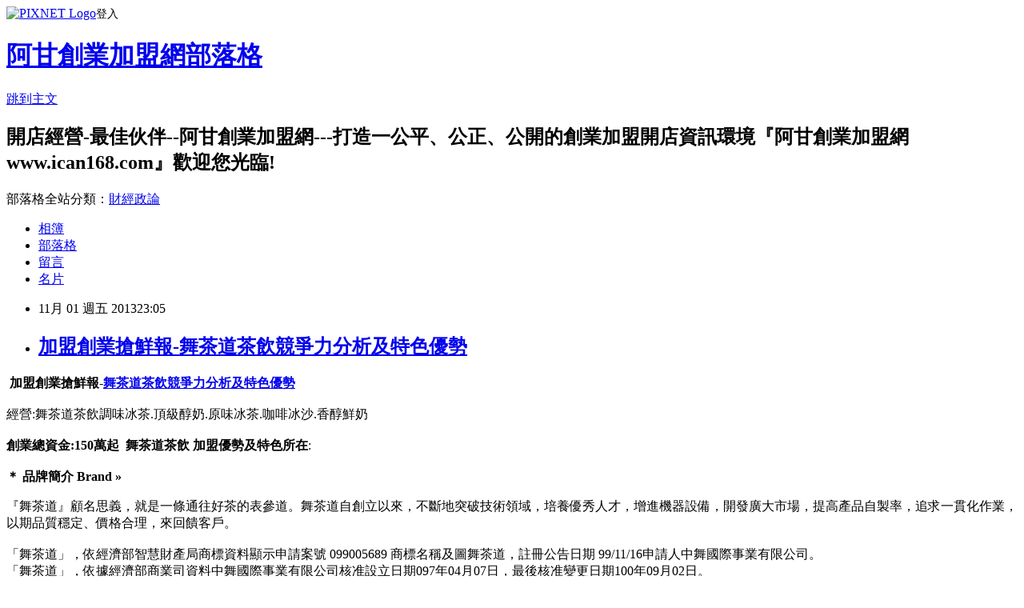

--- FILE ---
content_type: text/html; charset=utf-8
request_url: https://ican168blog.pixnet.net/blog/posts/1029433954
body_size: 39823
content:
<!DOCTYPE html><html lang="zh-TW"><head><meta charSet="utf-8"/><meta name="viewport" content="width=device-width, initial-scale=1"/><link rel="stylesheet" href="https://static.1px.tw/blog-next/_next/static/chunks/b1e52b495cc0137c.css" data-precedence="next"/><link rel="stylesheet" href="https://static.1px.tw/blog-next/public/fix.css?v=202602010930" type="text/css" data-precedence="medium"/><link rel="stylesheet" href="https://s3.1px.tw/blog/theme/choc/iframe-popup.css?v=202602010930" type="text/css" data-precedence="medium"/><link rel="stylesheet" href="https://s3.1px.tw/blog/theme/choc/plugins.min.css?v=202602010930" type="text/css" data-precedence="medium"/><link rel="stylesheet" href="https://s3.1px.tw/blog/theme/choc/openid-comment.css?v=202602010930" type="text/css" data-precedence="medium"/><link rel="stylesheet" href="https://s3.1px.tw/blog/theme/choc/style.min.css?v=202602010930" type="text/css" data-precedence="medium"/><link rel="stylesheet" href="https://s3.1px.tw/blog/theme/choc/main.min.css?v=202602010930" type="text/css" data-precedence="medium"/><link rel="stylesheet" href="https://pimg.1px.tw/ican168blog/assets/ican168blog.css?v=202602010930" type="text/css" data-precedence="medium"/><link rel="stylesheet" href="https://s3.1px.tw/blog/theme/choc/author-info.css?v=202602010930" type="text/css" data-precedence="medium"/><link rel="stylesheet" href="https://s3.1px.tw/blog/theme/choc/idlePop.min.css?v=202602010930" type="text/css" data-precedence="medium"/><link rel="preload" as="script" fetchPriority="low" href="https://static.1px.tw/blog-next/_next/static/chunks/94688e2baa9fea03.js"/><script src="https://static.1px.tw/blog-next/_next/static/chunks/41eaa5427c45ebcc.js" async=""></script><script src="https://static.1px.tw/blog-next/_next/static/chunks/e2c6231760bc85bd.js" async=""></script><script src="https://static.1px.tw/blog-next/_next/static/chunks/94bde6376cf279be.js" async=""></script><script src="https://static.1px.tw/blog-next/_next/static/chunks/426b9d9d938a9eb4.js" async=""></script><script src="https://static.1px.tw/blog-next/_next/static/chunks/turbopack-5021d21b4b170dda.js" async=""></script><script src="https://static.1px.tw/blog-next/_next/static/chunks/ff1a16fafef87110.js" async=""></script><script src="https://static.1px.tw/blog-next/_next/static/chunks/e308b2b9ce476a3e.js" async=""></script><script src="https://static.1px.tw/blog-next/_next/static/chunks/169ce1e25068f8ff.js" async=""></script><script src="https://static.1px.tw/blog-next/_next/static/chunks/d3c6eed28c1dd8e2.js" async=""></script><script src="https://static.1px.tw/blog-next/_next/static/chunks/d4d39cfc2a072218.js" async=""></script><script src="https://static.1px.tw/blog-next/_next/static/chunks/6a5d72c05b9cd4ba.js" async=""></script><script src="https://static.1px.tw/blog-next/_next/static/chunks/8af6103cf1375f47.js" async=""></script><script src="https://static.1px.tw/blog-next/_next/static/chunks/e90cbf588986111c.js" async=""></script><script src="https://static.1px.tw/blog-next/_next/static/chunks/6fc86f1438482192.js" async=""></script><script src="https://static.1px.tw/blog-next/_next/static/chunks/6d1100e43ad18157.js" async=""></script><script src="https://static.1px.tw/blog-next/_next/static/chunks/c2622454eda6e045.js" async=""></script><script src="https://static.1px.tw/blog-next/_next/static/chunks/ed01c75076819ebd.js" async=""></script><script src="https://static.1px.tw/blog-next/_next/static/chunks/a4df8fc19a9a82e6.js" async=""></script><title>加盟創業搶鮮報-舞茶道茶飲競爭力分析及特色優勢 </title><meta name="description" content=" 加盟創業搶鮮報-舞茶道茶飲競爭力分析及特色優勢 經營:舞茶道茶飲調味冰茶.頂級醇奶.原味冰茶.咖啡冰沙.香醇鮮奶創業總資金:150萬起  舞茶道茶飲 加盟優勢及特色所在:＊ 品牌簡介 Brand »"/><meta name="author" content="阿甘創業加盟網部落格"/><meta name="google-adsense-platform-account" content="pub-2647689032095179"/><meta name="fb:app_id" content="101730233200171"/><link rel="canonical" href="https://ican168blog.pixnet.net/blog/posts/1029433954"/><meta property="og:title" content="加盟創業搶鮮報-舞茶道茶飲競爭力分析及特色優勢 "/><meta property="og:description" content=" 加盟創業搶鮮報-舞茶道茶飲競爭力分析及特色優勢 經營:舞茶道茶飲調味冰茶.頂級醇奶.原味冰茶.咖啡冰沙.香醇鮮奶創業總資金:150萬起  舞茶道茶飲 加盟優勢及特色所在:＊ 品牌簡介 Brand »"/><meta property="og:url" content="https://ican168blog.pixnet.net/blog/posts/1029433954"/><meta property="og:image" content="http://icantw.brinkster.net/test22.gif"/><meta property="og:type" content="article"/><meta name="twitter:card" content="summary_large_image"/><meta name="twitter:title" content="加盟創業搶鮮報-舞茶道茶飲競爭力分析及特色優勢 "/><meta name="twitter:description" content=" 加盟創業搶鮮報-舞茶道茶飲競爭力分析及特色優勢 經營:舞茶道茶飲調味冰茶.頂級醇奶.原味冰茶.咖啡冰沙.香醇鮮奶創業總資金:150萬起  舞茶道茶飲 加盟優勢及特色所在:＊ 品牌簡介 Brand »"/><meta name="twitter:image" content="http://icantw.brinkster.net/test22.gif"/><link rel="icon" href="/favicon.ico?favicon.a62c60e0.ico" sizes="32x32" type="image/x-icon"/><script src="https://static.1px.tw/blog-next/_next/static/chunks/a6dad97d9634a72d.js" noModule=""></script></head><body><!--$--><!--/$--><!--$?--><template id="B:0"></template><!--/$--><script>requestAnimationFrame(function(){$RT=performance.now()});</script><script src="https://static.1px.tw/blog-next/_next/static/chunks/94688e2baa9fea03.js" id="_R_" async=""></script><div hidden id="S:0"><script id="pixnet-vars">
        window.PIXNET = {
          post_id: "1029433954",
          name: "ican168blog",
          user_id: 0,
          blog_id: "416424",
          display_ads: true,
          ad_options: {"chictrip":false}
        };
      </script><script type="text/javascript" src="https://code.jquery.com/jquery-latest.min.js"></script><script id="json-ld-article-script" type="application/ld+json">{"@context":"https:\u002F\u002Fschema.org","@type":"BlogPosting","isAccessibleForFree":true,"mainEntityOfPage":{"@type":"WebPage","@id":"https:\u002F\u002Fican168blog.pixnet.net\u002Fblog\u002Fposts\u002F1029433954"},"headline":"加盟創業搶鮮報-舞茶道茶飲競爭力分析及特色優勢 ","description":"\u003Cimg src=\"http:\u002F\u002Ficantw.brinkster.net\u002Ftest22.gif\" alt=\"\" width=\"12\" height=\"14\" align=\"absMiddle\" \u002F\u003E\u003Cbr \u002F\u003E 加盟創業搶鮮報\u003Cspan style=\"font-size: 14pt;\"\u003E-\u003C\u002Fspan\u003E\u003Ca href=\"http:\u002F\u002Ficantw.brinkster.net\u002Fkshow.asp?adshow=1&amp;repno=2239\"\u003E舞茶道茶飲競爭力分析及特色優勢 \u003C\u002Fa\u003E\u003Cbr\u003E經營:舞茶道茶飲調味冰茶.頂級醇奶.原味冰茶.咖啡冰沙.香醇鮮奶\u003Cbr\u003E創業總資金:\u003Cspan style=\"color: #ff0000;\"\u003E15\u003C\u002Fspan\u003E\u003Cspan style=\"color: #ff0000;\"\u003E0萬起  \u003C\u002Fspan\u003E\u003Cspan\u003E舞茶道茶飲 \u003C\u002Fspan\u003E\u003Cstrong\u003E加盟優勢及特色所在\u003C\u002Fstrong\u003E:\u003Cbr\u003E＊ 品牌簡介 Brand »","articleBody":"\u003Cp\u003E\u003Cstrong\u003E&nbsp;加盟創業搶鮮報\u003C\u002Fstrong\u003E\u003Cstrong\u003E\u003Cspan style=\"font-size: 14pt;\"\u003E-\u003C\u002Fspan\u003E\u003C\u002Fstrong\u003E\u003Cstrong\u003E\u003Ca href=\"http:\u002F\u002Ficantw.brinkster.net\u002Fkshow.asp?adshow=1&amp;repno=2239\"\u003E舞茶道茶飲競爭力分析及特色優勢 \u003C\u002Fa\u003E\u003C\u002Fstrong\u003E\u003Cbr \u002F\u003E\u003Cbr \u002F\u003E經營:舞茶道茶飲調味冰茶.頂級醇奶.原味冰茶.咖啡冰沙.香醇鮮奶\u003Cbr \u002F\u003E\u003Cbr \u002F\u003E\u003Cstrong\u003E\u003Cimg src=\"http:\u002F\u002Ficantw.brinkster.net\u002Ftest22.gif\" alt=\"\" width=\"12\" height=\"14\" align=\"absMiddle\" \u002F\u003E \u003C\u002Fstrong\u003E\u003Cstrong\u003E創業總資金:\u003Cspan style=\"color: #ff0000;\"\u003E15\u003C\u002Fspan\u003E\u003Cspan style=\"color: #ff0000;\"\u003E0萬起&nbsp; \u003C\u002Fspan\u003E\u003Cspan\u003E舞茶道茶飲 \u003C\u002Fspan\u003E\u003C\u002Fstrong\u003E\u003Cspan style=\"font-size: small;\"\u003E\u003Cstrong\u003E加盟優勢及特色所在\u003C\u002Fstrong\u003E:\u003Cbr \u002F\u003E\u003C\u002Fspan\u003E\u003Cbr \u002F\u003E\u003Cstrong\u003E＊ 品牌簡介 Brand &raquo;\u003C\u002Fstrong\u003E\u003C\u002Fp\u003E\r\n\u003Cp\u003E『舞茶道』顧名思義，就是一條通往好茶的表參道。舞茶道自創立以來，不斷地突破技術領域，培養優秀人才，增進機器設備，開發廣大市場，提高產品自製率，追求一貫化作業，以期品質穩定、價格合理，來回饋客戶。\u003Cbr \u002F\u003E\u003Cbr \u002F\u003E「舞茶道」，依經濟部智慧財產局商標資料顯示申請案號 099005689 商標名稱及圖舞茶道，註冊公告日期 99\u002F11\u002F16申請人中舞國際事業有限公司。\u003Cbr \u002F\u003E「舞茶道」，依據經濟部商業司資料中舞國際事業有限公司核准設立日期097年04月07日，最後核准變更日期100年09月02日。\u003C\u002Fp\u003E\r\n\u003Cp\u003E&nbsp;\u003C\u002Fp\u003E\r\n\u003Cp\u003E\u003Cstrong\u003E＊ 優勢特色 Advantages and characteristic &raquo;\u003C\u002Fstrong\u003E\u003C\u002Fp\u003E\r\n\u003Cp\u003E1.舞茶道茶飲特選頂級茶種，新鮮沖泡，風味清新獨特。(舞茶精神‧堅持嚴選）精選天然茶葉無潻加人工香料\u002F果汁皆為新鮮現榨，咖啡豆、果露、抹茶為原裝進口。採用三花奶精、林鳳營鮮奶、味全布丁、養樂多、海尼根啤酒。 飲用水一律採用與麥當勞同等級3MCUNO淨水設備。\u003Cbr \u002F\u003E2.加盟舞茶道茶飲提供配合公司研發部門，負責產品的汰舊換新，並依市場變化，調整產品行銷策略，定期規劃大規模促銷活動。\u003Cbr \u002F\u003E\u003Cbr \u002F\u003E3.加盟舞茶道茶飲提供詳細的地點評估及商圈調查分析，針對經營區域型態差異，擬定區域經營策略，地點可自行提供，或委由仲介公司提供，經由總部進行評估。\u003Cbr \u002F\u003E\u003Cbr \u002F\u003E4.加盟舞茶道茶飲提供專業時尚的店面設計與完美動線規劃、明亮時尚的空間、精緻的招牌日式風格的裝潢、及專業進口設備需求規劃。\u003Cbr \u002F\u003E\u003Cbr \u002F\u003E5.加盟舞茶道茶飲提供完整的經營技術傳授及教育訓練，完整經營事業KNOW-HOW轉移，至少2-3人至總部公司接受完整的教育訓練，須有心經營及虛心接受總部至少30天或290小時訓練教育且通過總部考核合格。\u003Cbr \u002F\u003E\u003Cbr \u002F\u003E6.加盟舞茶道茶飲提供加盟店的營運輔導及提供改善方案與建議，協助區域商圈經營，發揮優勢競爭力。\u003Cbr \u002F\u003E\u003Cbr \u002F\u003E7.加盟舞茶道茶飲提供全省統一商品進貨配送服務。\u003Cbr \u002F\u003E\u003Cbr \u002F\u003E\u003Cstrong\u003E\u003Cimg src=\"http:\u002F\u002Ficantw.brinkster.net\u002Ftest22.gif\" alt=\"\" width=\"12\" height=\"14\" align=\"absMiddle\" \u002F\u003E\u003Cspan style=\"color: #000000;\"\u003E舞茶道茶飲 &nbsp;加盟競爭力分析\u003C\u002Fspan\u003E\u003Cspan style=\"color: #000000; font-size: 10pt;\"\u003E:&nbsp;\u003C\u002Fspan\u003E\u003C\u002Fstrong\u003E\u003C\u002Fp\u003E\r\n\u003Ctable id=\"table1\" style=\"width: 519px;\" border=\"1\" cellspacing=\"0\" cellpadding=\"0\"\u003E\u003C\u002Ftable\u003E\r\n\u003Ctable id=\"table1\" style=\"width: 519px;\" border=\"1\" cellspacing=\"0\" cellpadding=\"0\"\u003E\r\n\u003Ctbody\u003E\r\n\u003Ctr bgcolor=\"#800000\"\u003E\r\n\u003Ctd colspan=\"2\" align=\"left\" bgcolor=\"#a0ffff\" width=\"515\" height=\"1\"\u003E\u003Cspan style=\"font-size: small;\"\u003E資料來源: \u003Ca style=\"color: #008000;\" href=\"http:\u002F\u002Fwww.ican168.com\u002F\"\u003E\u003Cspan style=\"color: #000000;\"\u003E阿甘加盟創業網\u003C\u002Fspan\u003E\u003C\u002Fa\u003E統計\u003Ca style=\"color: #008000;\"\u003E\u003Cspan style=\"color: #000000;\"\u003E分析品牌競爭細項\u003C\u002Fspan\u003E\u003C\u002Fa\u003E及網友填寫\u003Ca style=\"color: #008000;\" href=\"http:\u002F\u002Ficantw.brinkster.net\u002Fkreply.asp?repno=2239\"\u003E\u003Cspan style=\"color: #000000;\"\u003E我要\u003C\u002Fspan\u003E\u003C\u002Fa\u003E\u003C\u002Fspan\u003E\u003Cspan style=\"line-height: 26px; text-indent: 0px;\"\u003E\u003Cspan style=\"color: #800040; font-size: small;\"\u003E\u003Cspan style=\"font-size: small;\"\u003E\u003Ca style=\"color: #008000;\" href=\"http:\u002F\u002Ficantw.brinkster.net\u002Fkreply.asp?repno=2239\"\u003E加盟競爭力分析\u003C\u002Fa\u003E\u003C\u002Fspan\u003E\u003C\u002Fspan\u003E\u003Cstrong\u003E\u003Cspan style=\"color: #800040; font-size: small;\"\u003E\u003Cspan style=\"font-size: small;\"\u003E。\u003C\u002Fspan\u003E\u003C\u002Fspan\u003E\u003C\u002Fstrong\u003E\u003Cspan style=\"font-size: small;\"\u003E\u003Cbr \u002F\u003E\u003C\u002Fspan\u003E\u003Cspan style=\"font-size: 10pt; font-weight: 400;\"\u003E統計方式 : 採百分比(\u003C\u002Fspan\u003E\u003Cspan style=\"font-size: small;\"\u003E網友填寫\u003Ca style=\"color: #008000;\" href=\"http:\u002F\u002Ficantw.brinkster.net\u002Fkreply.asp?repno=2239\"\u003E舞茶道茶飲 加盟競爭力分析\u003C\u002Fa\u003E\u003C\u002Fspan\u003E，\u003Cspan style=\"font-size: small;\"\u003E每一IP 半年內只取計最近那一次。\u003C\u002Fspan\u003E\u003Cspan style=\"font-size: 10pt; font-weight: 400;\"\u003E)\u003Cbr \u002F\u003E\u003C\u002Fspan\u003E\u003Cspan style=\"font-size: small;\"\u003E統計目的:協助\u003Ca style=\"color: #008000;\" href=\"http:\u002F\u002Ficantw.brinkster.net\u002Fitemindex.asp?z=kindex.asp\"\u003E加盟創業\u003C\u002Fa\u003E者對 舞茶道茶飲\u003Ca style=\"color: #008000;\" href=\"http:\u002F\u002Ficantw.brinkster.net\u002Fitemindex.asp?z=kindex.asp\"\u003E加盟連鎖品牌\u003C\u002Fa\u003E有更進一步的瞭解。\u003C\u002Fspan\u003E\u003C\u002Fspan\u003E\u003C\u002Ftd\u003E\r\n\u003C\u002Ftr\u003E\r\n\u003Ctr bgcolor=\"#800000\"\u003E\r\n\u003Ctd align=\"middle\" bgcolor=\"#008000\" width=\"166\" height=\"1\"\u003E\u003Cstrong\u003E\u003Cspan style=\"color: #ffffff; font-size: small;\"\u003E舞茶道茶飲\u003Cbr \u002F\u003E競爭力\u003C\u002Fspan\u003E\u003C\u002Fstrong\u003E\u003C\u002Ftd\u003E\r\n\u003Ctd align=\"middle\" bgcolor=\"#008000\" width=\"347\" height=\"1\"\u003E\r\n\u003Cp align=\"center\"\u003E\u003Cspan style=\"font-size: x-small;\"\u003E▼ 比率(100%)\u003C\u002Fspan\u003E\u003C\u002Fp\u003E\r\n\u003C\u002Ftd\u003E\r\n\u003C\u002Ftr\u003E\r\n\u003C\u002Ftbody\u003E\r\n\u003C\u002Ftable\u003E\r\n\u003Cp\u003E\u003Cspan style=\"color: #cc6600; font-size: x-small;\"\u003E品牌競爭力\u003C\u002Fspan\u003E\u003Cspan style=\"font-size: small;\"\u003E\u003Cstrong\u003E\u003Cspan style=\"color: #800040; font-size: small;\"\u003E\u003Cspan style=\"line-height: 26px; text-indent: 0px;\"\u003E\u003Cimg src=\"http:\u002F\u002Ficantw.brinkster.net\u002Fline02.gif\" alt=\"舞茶道茶飲\" width=\"170\" height=\"8\" \u002F\u003E 85%\u003C\u002Fspan\u003E\u003C\u002Fspan\u003E\u003C\u002Fstrong\u003E\u003C\u002Fspan\u003E\u003C\u002Fp\u003E\r\n\u003Cp align=\"center\"\u003E商品競爭力\u003C\u002Fp\u003E\r\n\u003Cp\u003E&nbsp;\u003C\u002Fp\u003E\r\n\u003Cp\u003E\u003Cstrong\u003E\u003Cspan style=\"color: #800040; font-size: small;\"\u003E\u003Cspan style=\"line-height: 26px; text-indent: 0px;\"\u003E\u003Cimg src=\"http:\u002F\u002Ficantw.brinkster.net\u002Fline02.gif\" alt=\"舞茶道茶飲\" width=\"160\" height=\"9\" \u002F\u003E \u003Cspan style=\"font-size: x-small;\"\u003E80\u003C\u002Fspan\u003E%\u003C\u002Fspan\u003E\u003C\u002Fspan\u003E\u003C\u002Fstrong\u003E\u003C\u002Fp\u003E\r\n\u003Cp\u003E\u003Cspan style=\"color: #cc6600; font-size: x-small;\"\u003E銷售推廣競爭力\u003C\u002Fspan\u003E\u003Cspan style=\"color: #800040; font-size: small;\"\u003E\u003Cstrong\u003E\u003Cspan style=\"line-height: 26px; text-indent: 0px;\"\u003E\u003Cimg src=\"http:\u002F\u002Ficantw.brinkster.net\u002Fline02.gif\" alt=\"舞茶道茶飲\" width=\"160\" height=\"9\" \u002F\u003E \u003C\u002Fspan\u003E\u003C\u002Fstrong\u003E\u003C\u002Fspan\u003E\u003Cspan style=\"color: #800040; font-size: small;\"\u003E\u003Cspan style=\"line-height: 26px; text-indent: 0px;\"\u003E\u003Cspan style=\"font-size: small;\"\u003E\u003Cstrong\u003E\u003Cspan style=\"color: #800040; font-size: small;\"\u003E\u003Cspan style=\"font-size: x-small;\"\u003E80%\u003C\u002Fspan\u003E\u003C\u002Fspan\u003E\u003C\u002Fstrong\u003E\u003C\u002Fspan\u003E\u003C\u002Fspan\u003E\u003C\u002Fspan\u003E\u003C\u002Fp\u003E\r\n\u003Cp align=\"center\"\u003E店面裝潢氛圍競爭力\u003C\u002Fp\u003E\r\n\u003Cp\u003E\u003Cspan style=\"line-height: 26px; text-indent: 0px;\"\u003E\u003Cspan style=\"font-size: small;\"\u003E\u003Cstrong\u003E\u003Cspan style=\"color: #800040; font-size: small;\"\u003E\u003Cspan style=\"line-height: 26px; text-indent: 0px;\"\u003E\u003Cimg src=\"http:\u002F\u002Ficantw.brinkster.net\u002Fline02.gif\" alt=\"舞茶道茶飲\" width=\"170\" height=\"9\" \u002F\u003E\u003C\u002Fspan\u003E\u003C\u002Fspan\u003E\u003C\u002Fstrong\u003E\u003C\u002Fspan\u003E\u003C\u002Fspan\u003E\u003Cspan style=\"color: #800040; font-size: small;\"\u003E\u003Cspan style=\"font-size: small;\"\u003E\u003Cspan style=\"line-height: 26px; text-indent: 0px;\"\u003E\u003Cstrong\u003E\u003Cspan style=\"color: #800040; font-size: small;\"\u003E\u003Cspan style=\"font-size: small;\"\u003E\u003Cspan style=\"color: #800040; font-size: small;\"\u003E\u003Cspan style=\"font-size: x-small;\"\u003E 85\u003C\u002Fspan\u003E%\u003C\u002Fspan\u003E\u003C\u002Fspan\u003E\u003C\u002Fspan\u003E\u003C\u002Fstrong\u003E\u003C\u002Fspan\u003E\u003C\u002Fspan\u003E\u003C\u002Fspan\u003E\u003Cspan style=\"color: #cc6600; font-size: x-small;\"\u003E服務滿意度競爭力\u003C\u002Fspan\u003E\u003Cspan style=\"color: #800040; font-size: small;\"\u003E\u003Cspan style=\"line-height: 26px; text-indent: 0px;\"\u003E\u003Cspan style=\"font-size: small;\"\u003E\u003Cstrong\u003E\u003Cspan style=\"color: #800040; font-size: small;\"\u003E\u003Cspan style=\"line-height: 26px; text-indent: 0px;\"\u003E\u003Cspan style=\"font-size: small;\"\u003E\u003Cspan style=\"color: #800040; font-size: small;\"\u003E\u003Cimg src=\"http:\u002F\u002Ficantw.brinkster.net\u002Fline02.gif\" alt=\"舞茶道茶飲\" width=\"160\" height=\"9\" \u002F\u003E\u003Cspan style=\"font-size: x-small;\"\u003E 80\u003C\u002Fspan\u003E%\u003C\u002Fspan\u003E\u003C\u002Fspan\u003E\u003C\u002Fspan\u003E\u003C\u002Fspan\u003E\u003C\u002Fstrong\u003E\u003C\u002Fspan\u003E\u003C\u002Fspan\u003E\u003C\u002Fspan\u003E\u003Cspan style=\"color: #cc6600; font-size: x-small;\"\u003E經營管理及創新研發\u003C\u002Fspan\u003E\u003Cspan style=\"color: #800040; font-size: small;\"\u003E\u003Cspan style=\"line-height: 26px; text-indent: 0px;\"\u003E\u003Cspan style=\"font-size: small;\"\u003E\u003Cstrong\u003E\u003Cspan style=\"color: #800040; font-size: small;\"\u003E\u003Cspan style=\"line-height: 26px; text-indent: 0px;\"\u003E\u003Cspan style=\"font-size: small;\"\u003E\u003Cspan style=\"color: #800040; font-size: small;\"\u003E\u003Cspan style=\"font-size: small;\"\u003E\u003Cspan style=\"color: #800040; font-size: small;\"\u003E\u003Cspan style=\"font-size: small;\"\u003E\u003Cspan style=\"color: #800040; font-size: small;\"\u003E\u003Cimg src=\"http:\u002F\u002Ficantw.brinkster.net\u002Fline02.gif\" alt=\"舞茶道茶飲\" width=\"160\" height=\"9\" \u002F\u003E \u003Cspan style=\"font-size: x-small;\"\u003E80\u003C\u002Fspan\u003E%\u003C\u002Fspan\u003E\u003C\u002Fspan\u003E\u003C\u002Fspan\u003E\u003C\u002Fspan\u003E\u003C\u002Fspan\u003E\u003C\u002Fspan\u003E\u003C\u002Fspan\u003E\u003C\u002Fspan\u003E\u003C\u002Fstrong\u003E\u003C\u002Fspan\u003E\u003C\u002Fspan\u003E\u003C\u002Fspan\u003E\u003Cspan style=\"color: #cc6600; font-size: x-small;\"\u003E\u003Cbr \u002F\u003E圖表編製:\u003Ca style=\"color: #008000;\" href=\"http:\u002F\u002Fwww.ican168.com\u002F\"\u003E阿甘創業加盟網-www.ican168.com-\u003C\u002Fa\u003E\u003C\u002Fspan\u003E\u003Cbr \u002F\u003E\u003Cbr \u002F\u003E\u003Cspan style=\"font-size: small;\"\u003E評量百分比和代表意義:\u003C\u002Fspan\u003E\u003Cspan style=\"font-size: large;\"\u003E\u003Cbr \u002F\u003E\u003C\u002Fspan\u003E\u003Cspan style=\"font-size: small;\"\u003E很強: 90分以上\u003Cbr \u002F\u003E稍強: 80分以上；未滿90分\u003Cbr \u002F\u003E普通: 70分以上；未滿80分\u003Cbr \u002F\u003E稍弱: 60分以上；未滿70分\u003Cbr \u002F\u003E很弱: 60分以下\u003Cbr \u002F\u003E註:1.競爭力強弱評量只是協助加盟創業者一參考值，各地區調查數據會有不同差異存在。\u003Cbr \u002F\u003E2.為防止灌水行為，網友填寫\u003Ca style=\"color: #008000;\" href=\"http:\u002F\u002Ficantw.brinkster.net\u002Fkreply.asp?repno=2239\"\u003E加盟 舞茶道茶飲競爭力分析\u003C\u002Fa\u003E每一ip半年內只取計最近那一次。\u003Cbr \u002F\u003E3.加盟總部若有舉辦促銷活動或說明會，亦請\u003Ca style=\"color: #008000;\" href=\"mailto:ican@ican168.com\"\u003EEMAIL告知\u003C\u002Fa\u003E，做為下次競爭力調查參考。\u003C\u002Fspan\u003E\u003C\u002Fp\u003E\r\n\u003Cp\u003E\u003Cbr \u002F\u003E\u003Cstrong\u003E\u003Cimg src=\"http:\u002F\u002Ficantw.brinkster.net\u002Ftest22.gif\" alt=\"\" width=\"12\" height=\"14\" align=\"absMiddle\" \u002F\u003E \u003Cbig\u003E\u003Cspan style=\"font-family: 標楷體; font-size: large;\"\u003E\u003Ca href=\"http:\u002F\u002Ficantw.brinkster.net\u002Fcheckbrand.asp?repno=2239\" target=\"_blank\"\u003E阿甘創業加盟網最近檢核舞茶道茶飲加盟資料及維護日期\u003C\u002Fa\u003E\u003C\u002Fspan\u003E\u003C\u002Fbig\u003E\u003Cspan style=\"font-family: 標楷體; font-size: large;\"\u003E:\u003C\u002Fspan\u003E\u003Cspan style=\"color: #0000ff; font-size: small;\"\u003E11\u002F1\u002F2013\u003C\u002Fspan\u003E\u003C\u002Fstrong\u003E\u003C\u002Fp\u003E\r\n\u003Ctable id=\"table126\" style=\"width: 96%;\" border=\"0\" cellspacing=\"1\"\u003E\r\n\u003Ctbody\u003E\r\n\u003Ctr\u003E\r\n\u003Ctd width=\"137\"\u003E\r\n\u003Cp style=\"margin-left: 8px;\"\u003E\u003Cspan style=\"font-size: small;\"\u003E\u003Ca href=\"http:\u002F\u002Ficantw.brinkster.net\u002Fmakesureok.asp\" target=\"_blank\"\u003E\u003Cimg src=\"http:\u002F\u002Ficantw.brinkster.net\u002Fpicture\u002Fimagefranchise\u002Fcheckok.jpg\" alt=\"加盟審核獎章乃阿甘創業加盟網為協助創業者確保加盟基本權益，查核統一編號稅籍資料、商業登記資料、商標登記資料，皆有辦理且合核通過者得之，並不代表藤本舖加盟資訊一定沒有暇疵或問題。\" width=\"137\" height=\"97\" \u002F\u003E\u003C\u002Fa\u003E\u003C\u002Fspan\u003E\u003C\u002Fp\u003E\r\n\u003C\u002Ftd\u003E\r\n\u003Ctd\u003E\r\n\u003Cp style=\"margin-left: 8px;\"\u003E\u003Cspan\u003E\u003Cspan style=\"font-size: small;\"\u003E&nbsp;\u003C\u002Fspan\u003E\u003Ca href=\"http:\u002F\u002Ficantw.brinkster.net\u002Fmakesureok.asp\" target=\"_blank\"\u003E\u003Cspan style=\"font-size: small;\"\u003E\u003Cimg src=\"http:\u002F\u002Ficantw.brinkster.net\u002Ftest22.gif\" alt=\"\" width=\"12\" height=\"14\" align=\"absMiddle\" \u002F\u003E\u003C\u002Fspan\u003E\u003C\u002Fa\u003E\u003C\u002Fspan\u003E\u003Ca href=\"http:\u002F\u002Ficantw.brinkster.net\u002Fmakesureok.asp\" target=\"_blank\"\u003E\u003Cspan style=\"font-size: small;\"\u003E\u003Ca href=\"http:\u002F\u002Ficantw.brinkster.net\u002Fkcorecored.asp?repno=2239#.\"\u003E查核統一編號28958025稅籍資料:\u003C\u002Fa\u003E\u003Ca href=\"http:\u002F\u002Ficantw.brinkster.net\u002Fkcorecored.asp?repno=2239#.\"\u003E \u003Cspan style=\"color: #ff0000; font-size: small;\"\u003E與稅捐機關統編登記資料相符無誤\u003C\u002Fspan\u003E\u003C\u002Fa\u003E \u003Cbr \u002F\u003E&nbsp;&nbsp;\u003Cimg src=\"http:\u002F\u002Ficantw.brinkster.net\u002Ftest22.gif\" alt=\"\" width=\"12\" height=\"14\" align=\"absMiddle\" \u002F\u003E\u003Cspan style=\"color: #800040; font-size: small;\"\u003E \u003Ca href=\"http:\u002F\u002Ficantw.brinkster.net\u002Fkcorecored.asp?repno=2239#..\"\u003E查核中舞國際事業有限公司商業登記資料:\u003C\u002Fa\u003E\u003C\u002Fspan\u003E\u003Ca href=\"http:\u002F\u002Ficantw.brinkster.net\u002Fkcorecored.asp?repno=2239#..\"\u003E \u003Cspan style=\"color: #ff0000; font-size: small;\"\u003E商業司營業登記資料核準設立 \u003C\u002Fspan\u003E\u003C\u002Fa\u003E\u003Cbr \u002F\u003E&nbsp;&nbsp;\u003Cimg src=\"http:\u002F\u002Ficantw.brinkster.net\u002Ftest22.gif\" alt=\"\" width=\"12\" height=\"14\" align=\"absMiddle\" \u002F\u003E\u003Cspan style=\"color: #800040; font-size: small;\"\u003E \u003Ca href=\"http:\u002F\u002Ficantw.brinkster.net\u002Fkcorecored.asp?repno=2239#...\"\u003E查核舞茶道 茶飲連鎖店商標:\u003C\u002Fa\u003E\u003C\u002Fspan\u003E\u003Ca href=\"http:\u002F\u002Ficantw.brinkster.net\u002Fkcorecored.asp?repno=2239#...\"\u003E \u003Cspan style=\"color: #ff0000; font-size: small;\"\u003E智財局商標資料商標所有權為公司所持有 \u003C\u002Fspan\u003E\u003C\u002Fa\u003E\u003Cbr \u002F\u003E&nbsp;&nbsp;\u003Cimg src=\"http:\u002F\u002Ficantw.brinkster.net\u002Ftest22.gif\" alt=\"\" width=\"12\" height=\"14\" align=\"absMiddle\" \u002F\u003E\u003Cspan style=\"color: #800040; font-size: small;\"\u003E 查核加盟電話0800555539 接聽狀況:\u003C\u002Fspan\u003E \u003Cspan style=\"color: #ff0000; font-size: small;\"\u003E加盟電話接聽完全正常\u003Cstrong\u003E \u003Cem\u003E\u003Cspan style=\"color: #ff00ff; font-size: medium;\"\u003E=^_^= \u003C\u002Fspan\u003E\u003C\u002Fem\u003E\u003C\u002Fstrong\u003E\u003C\u002Fspan\u003E\u003Cbr \u002F\u003E&nbsp;&nbsp;\u003Cimg src=\"http:\u002F\u002Ficantw.brinkster.net\u002Ftest22.gif\" alt=\"\" width=\"12\" height=\"14\" align=\"absMiddle\" \u002F\u003E\u003Cspan style=\"color: #800040; font-size: small;\"\u003E 查核官方網站www.sadou.com.tw 連結是否正確正常:\u003C\u002Fspan\u003E \u003Cspan style=\"color: #ff0000; font-size: small;\"\u003E網站正常顯示\u003Cstrong\u003E \u003Cem\u003E\u003Cspan style=\"color: #ff00ff; font-size: medium;\"\u003E=^_^= \u003C\u002Fspan\u003E\u003C\u002Fem\u003E\u003C\u002Fstrong\u003E\u003C\u002Fspan\u003E\u003Cbr \u002F\u003E&nbsp;&nbsp;\u003Cimg src=\"http:\u002F\u002Ficantw.brinkster.net\u002Ftest22.gif\" alt=\"\" width=\"12\" height=\"14\" align=\"absMiddle\" \u002F\u003E\u003Cspan style=\"color: #800040; font-size: small;\"\u003E 查核自願加盟現狀:\u003C\u002Fspan\u003E\u003C\u002Fspan\u003E\u003C\u002Fa\u003E\u003Cspan style=\"font-size: small;\"\u003E\u003Cspan style=\"font-size: small;\"\u003E開放加盟\u003C\u002Fspan\u003E\u003C\u002Fspan\u003E\u003Cspan\u003E\u003Cstrong\u003E\u003Cspan style=\"color: #ff0000;\"\u003E\u003Cem\u003E\u003Cspan style=\"font-size: small;\"\u003E\u003Cspan style=\"font-size: small;\"\u003E=^_^=\u003C\u002Fspan\u003E\u003C\u002Fspan\u003E\u003C\u002Fem\u003E\u003C\u002Fspan\u003E\u003C\u002Fstrong\u003E\u003C\u002Fspan\u003E\u003C\u002Fp\u003E\r\n\u003C\u002Ftd\u003E\r\n\u003C\u002Ftr\u003E\r\n\u003C\u002Ftbody\u003E\r\n\u003C\u002Ftable\u003E\r\n\u003Cp\u003E\u003Cspan style=\"color: #800040;\"\u003E\u003Cstrong\u003E\u003Cspan style=\"font-size: 10pt;\"\u003E\u003Ca href=\"http:\u002F\u002Ficantw.brinkster.net\u002Fkshow.asp?adshow=1&amp;repno=2239\"\u003E更多更詳細加盟 舞茶道茶飲&nbsp;資料和加盟應注意事項請閱讀&nbsp;&nbsp;&hearts;__&hearts;\u003C\u002Fa\u003E\u003C\u002Fspan\u003E\u003C\u002Fstrong\u003E\u003C\u002Fspan\u003E\u003C\u002Fp\u003E\r\n\u003Cp\u003E\u003Cstrong\u003E\u003Cspan style=\"font-size: 10pt;\"\u003E\u003Cspan style=\"color: #ff0000; font-size: 10pt;\"\u003E加盟訊息若有異動，以提供單位最新訊息為準，資料若有誤、異動或建議，\u003C\u002Fspan\u003E\u003Cspan style=\"color: #000000; font-size: 10pt;\"\u003E\u003Ca href=\"mailto:ican@ican168.com\"\u003E\u003Cspan style=\"color: #ff0000;\"\u003E留言與阿甘\u003C\u002Fspan\u003E\u003C\u002Fa\u003E\u003C\u002Fspan\u003E\u003Cspan style=\"color: #ff0000; font-size: 10pt;\"\u003E免費更新服務\u003C\u002Fspan\u003E\u003C\u002Fspan\u003E\u003C\u002Fstrong\u003E\u003C\u002Fp\u003E\r\n\u003Ctable id=\"table133\" style=\"width: 610px; height: 113px;\" border=\"1\" cellspacing=\"1\"\u003E\r\n\u003Ctbody\u003E\r\n\u003Ctr\u003E\r\n\u003Ctd align=\"middle\" width=\"600\" height=\"1\"\u003E\r\n\u003Ctable id=\"table134\" style=\"width: 100%; height: 56px;\" border=\"1\" cellspacing=\"1\"\u003E\r\n\u003Ctbody\u003E\r\n\u003Ctr\u003E\r\n\u003Ctd width=\"33%\" height=\"26\"\u003E\u003Cspan style=\"font-size: small;\"\u003E\u003Ca href=\"http:\u002F\u002Ficantw.brinkster.net\u002Fadturn.asp?adpage3=4\" target=\"_blank\"\u003E\u003Cimg src=\"http:\u002F\u002Ficantw.brinkster.net\u002Fpicture\u002Fkad4.jpg\" alt=\"加盟特色優勢及加盟應注意那些事項 --阿甘創業加盟網www.ican168.com提供\" width=\"200\" height=\"151\" border=\"0\" \u002F\u003E\u003C\u002Fa\u003E\u003C\u002Fspan\u003E\u003C\u002Ftd\u003E\r\n\u003Ctd width=\"33%\" height=\"26\"\u003E\u003Cspan style=\"font-size: small;\"\u003E\u003Ca style=\"color: #008000;\" href=\"http:\u002F\u002Ficantw.brinkster.net\u002Fadturn.asp?adpage3=5\" target=\"_blank\"\u003E\u003Cimg src=\"http:\u002F\u002Ficantw.brinkster.net\u002Fpicture\u002Fkad5.jpg\" alt=\"特色優勢及加盟應注意那些事項 --阿甘創業加盟網www.ican168.com提供\" width=\"200\" height=\"151\" border=\"0\" \u002F\u003E\u003C\u002Fa\u003E\u003C\u002Fspan\u003E\u003C\u002Ftd\u003E\r\n\u003Ctd width=\"33%\" height=\"26\"\u003E\u003Cspan style=\"font-size: small;\"\u003E\u003Ca style=\"color: #008000;\" href=\"http:\u002F\u002Ficantw.brinkster.net\u002Fadturn.asp?adpage3=6\" target=\"_blank\"\u003E\u003Cimg src=\"http:\u002F\u002Ficantw.brinkster.net\u002Fpicture\u002Fkad6.jpg\" alt=\"加盟特色優勢及加盟應注意那些事項 --阿甘創業加盟網www.ican168.com提供\" width=\"200\" height=\"150\" border=\"0\" \u002F\u003E\u003C\u002Fa\u003E\u003C\u002Fspan\u003E\u003C\u002Ftd\u003E\r\n\u003C\u002Ftr\u003E\r\n\u003Ctr\u003E\r\n\u003Ctd width=\"33%\" height=\"14\"\u003E\u003Cspan style=\"font-size: small;\"\u003E\u003Ca href=\"http:\u002F\u002Ficantw.brinkster.net\u002Fadturn.asp?adpage3=4\" target=\"_blank\"\u003E\u003Cimg src=\"http:\u002F\u002Ficantw.brinkster.net\u002Fpicture\u002Fkadk4.jpg\" alt=\"加盟特色優勢及加盟應注意那些事項 --阿甘創業加盟網www.ican168.com提供\" width=\"200\" height=\"14\" border=\"0\" \u002F\u003E\u003C\u002Fa\u003E\u003C\u002Fspan\u003E\u003C\u002Ftd\u003E\r\n\u003Ctd width=\"33%\" height=\"14\"\u003E\u003Cspan style=\"font-size: small;\"\u003E\u003Ca href=\"http:\u002F\u002Ficantw.brinkster.net\u002Fadturn.asp?adpage3=5\" target=\"_blank\"\u003E\u003Cimg src=\"http:\u002F\u002Ficantw.brinkster.net\u002Fpicture\u002Fkadk5.jpg\" alt=\"加盟特色優勢及加盟應注意那些事項 --阿甘創業加盟網www.ican168.com提供\" width=\"200\" height=\"14\" border=\"0\" \u002F\u003E\u003C\u002Fa\u003E\u003C\u002Fspan\u003E\u003C\u002Ftd\u003E\r\n\u003Ctd width=\"33%\" height=\"14\"\u003E\u003Cspan style=\"font-size: small;\"\u003E\u003Ca href=\"http:\u002F\u002Ficantw.brinkster.net\u002Fadturn.asp?adpage3=6\" target=\"_blank\"\u003E\u003Cimg src=\"http:\u002F\u002Ficantw.brinkster.net\u002Fpicture\u002Fkadk6.jpg\" alt=\"加盟特色優勢及加盟應注意那些事項 --阿甘創業加盟網www.ican168.com提供\" width=\"200\" height=\"14\" border=\"0\" \u002F\u003E\u003C\u002Fa\u003E\u003C\u002Fspan\u003E\u003C\u002Ftd\u003E\r\n\u003C\u002Ftr\u003E\r\n\u003C\u002Ftbody\u003E\r\n\u003C\u002Ftable\u003E\r\n\u003C\u002Ftd\u003E\r\n\u003C\u002Ftr\u003E\r\n\u003Ctr\u003E\r\n\u003Ctd align=\"middle\" width=\"600\" height=\"1\"\u003E\u003Cspan style=\"font-size: small;\"\u003E\u003Ca href=\"http:\u002F\u002Ficantw.brinkster.net\u002Ficanfraprogram.htm\" target=\"_blank\"\u003E\u003Cimg src=\"http:\u002F\u002Ficantw.brinkster.net\u002Fad\u002Ficanad1.gif\" alt=\"加盟品牌形象廣告刊登價格流程及範例說明 --阿甘創業加盟網www.ican168.com提供\" width=\"600\" height=\"45\" border=\"0\" \u002F\u003E\u003C\u002Fa\u003E\u003C\u002Fspan\u003E\u003Cbr \u002F\u003E\u003Cbr \u002F\u003E\u003Cspan style=\"color: #ff0000; font-size: small;\"\u003E\u003Ca style=\"font-weight: bold;\" href=\"http:\u002F\u002Ficantw.brinkster.net\u002Fkindex.asp\"\u003E加盟搜尋引擎\u003C\u002Fa\u003E\u003C\u002Fspan\u003E\u003Cspan style=\"color: #0000ff; font-size: small;\"\u003E \u003Cspan style=\"color: #0000ff;\"\u003E&nbsp;\u003C\u002Fspan\u003E\u003Ca style=\"color: #008000;\" href=\"http:\u002F\u002Ficantw.brinkster.net\u002Fkreport.asp\"\u003E加盟登錄\u003C\u002Fa\u003E &nbsp; \u003C\u002Fspan\u003E\u003Ca style=\"color: #008000;\" href=\"http:\u002F\u002Ficantw.brinkster.net\u002Ffranchisediscuss.asp\"\u003E\u003Cspan style=\"color: #008000; font-size: small;\"\u003E加盟知識\u003C\u002Fspan\u003E\u003C\u002Fa\u003E\u003Cspan style=\"color: #008000; font-size: small;\"\u003E&nbsp; \u003C\u002Fspan\u003E\u003Ca style=\"color: #008000;\" href=\"http:\u002F\u002Ficantw.brinkster.net\u002Fchainstatic.asp\"\u003E\u003Cspan style=\"color: #008000; font-size: small;\"\u003E加盟市調\u003C\u002Fspan\u003E\u003C\u002Fa\u003E\u003Cspan style=\"color: #008000; font-size: small;\"\u003E&nbsp; \u003C\u002Fspan\u003E\u003Ca style=\"color: #008000;\" href=\"http:\u002F\u002Ficantw.brinkster.net\u002Fdownloadall.htm#加盟合約\"\u003E\u003Cspan style=\"color: #008000; font-size: small;\"\u003E加盟合約\u003C\u002Fspan\u003E\u003C\u002Fa\u003E\u003Cspan style=\"font-size: small;\"\u003E&nbsp;\u003C\u002Fspan\u003E\u003Ca style=\"color: #008000;\" href=\"http:\u002F\u002Ficantw.brinkster.net\u002Fcheckkindex.asp\"\u003E\u003Cspan style=\"color: #008000; font-size: small;\"\u003E加盟檢核表\u003C\u002Fspan\u003E\u003C\u002Fa\u003E\u003Cspan style=\"font-size: small;\"\u003E&nbsp;\u003Cstrong\u003E\u003Cspan class=\"HEAD\"\u003E\u003Ca href=\"http:\u002F\u002Ficantw.brinkster.net\u002Ficanfraprogram.htm\" target=\"_self\"\u003E刊登價格&amp;瀏覽率&amp;流程\u003C\u002Fa\u003E\u003C\u002Fspan\u003E\u003C\u002Fstrong\u003E\u003C\u002Fspan\u003E\u003C\u002Ftd\u003E\r\n\u003C\u002Ftr\u003E\r\n\u003C\u002Ftbody\u003E\r\n\u003C\u002Ftable\u003E","image":["http:\u002F\u002Ficantw.brinkster.net\u002Ftest22.gif"],"author":{"@type":"Person","name":"阿甘創業加盟網部落格","url":"https:\u002F\u002Fwww.pixnet.net\u002Fpcard\u002Fican168blog"},"publisher":{"@type":"Organization","name":"阿甘創業加盟網部落格","logo":{"@type":"ImageObject","url":"https:\u002F\u002Fs3.1px.tw\u002Fblog\u002Fcommon\u002Favatar\u002Fblog_cover_light.jpg"}},"datePublished":"2013-11-01T15:05:13.000Z","dateModified":"","keywords":[],"articleSection":"加盟開店達人創業品牌搶鮮報"}</script><template id="P:1"></template><template id="P:2"></template><template id="P:3"></template><section aria-label="Notifications alt+T" tabindex="-1" aria-live="polite" aria-relevant="additions text" aria-atomic="false"></section></div><script>(self.__next_f=self.__next_f||[]).push([0])</script><script>self.__next_f.push([1,"1:\"$Sreact.fragment\"\n3:I[39756,[\"https://static.1px.tw/blog-next/_next/static/chunks/ff1a16fafef87110.js\",\"https://static.1px.tw/blog-next/_next/static/chunks/e308b2b9ce476a3e.js\"],\"default\"]\n4:I[53536,[\"https://static.1px.tw/blog-next/_next/static/chunks/ff1a16fafef87110.js\",\"https://static.1px.tw/blog-next/_next/static/chunks/e308b2b9ce476a3e.js\"],\"default\"]\n6:I[97367,[\"https://static.1px.tw/blog-next/_next/static/chunks/ff1a16fafef87110.js\",\"https://static.1px.tw/blog-next/_next/static/chunks/e308b2b9ce476a3e.js\"],\"OutletBoundary\"]\n8:I[97367,[\"https://static.1px.tw/blog-next/_next/static/chunks/ff1a16fafef87110.js\",\"https://static.1px.tw/blog-next/_next/static/chunks/e308b2b9ce476a3e.js\"],\"ViewportBoundary\"]\na:I[97367,[\"https://static.1px.tw/blog-next/_next/static/chunks/ff1a16fafef87110.js\",\"https://static.1px.tw/blog-next/_next/static/chunks/e308b2b9ce476a3e.js\"],\"MetadataBoundary\"]\nc:I[63491,[\"https://static.1px.tw/blog-next/_next/static/chunks/169ce1e25068f8ff.js\",\"https://static.1px.tw/blog-next/_next/static/chunks/d3c6eed28c1dd8e2.js\"],\"default\"]\n:HL[\"https://static.1px.tw/blog-next/_next/static/chunks/b1e52b495cc0137c.css\",\"style\"]\n"])</script><script>self.__next_f.push([1,"0:{\"P\":null,\"b\":\"I9I0TPD-VcXo41Lu7FBt1\",\"c\":[\"\",\"blog\",\"posts\",\"1029433954\"],\"q\":\"\",\"i\":false,\"f\":[[[\"\",{\"children\":[\"blog\",{\"children\":[\"posts\",{\"children\":[[\"id\",\"1029433954\",\"d\"],{\"children\":[\"__PAGE__\",{}]}]}]}]},\"$undefined\",\"$undefined\",true],[[\"$\",\"$1\",\"c\",{\"children\":[[[\"$\",\"script\",\"script-0\",{\"src\":\"https://static.1px.tw/blog-next/_next/static/chunks/d4d39cfc2a072218.js\",\"async\":true,\"nonce\":\"$undefined\"}],[\"$\",\"script\",\"script-1\",{\"src\":\"https://static.1px.tw/blog-next/_next/static/chunks/6a5d72c05b9cd4ba.js\",\"async\":true,\"nonce\":\"$undefined\"}],[\"$\",\"script\",\"script-2\",{\"src\":\"https://static.1px.tw/blog-next/_next/static/chunks/8af6103cf1375f47.js\",\"async\":true,\"nonce\":\"$undefined\"}]],\"$L2\"]}],{\"children\":[[\"$\",\"$1\",\"c\",{\"children\":[null,[\"$\",\"$L3\",null,{\"parallelRouterKey\":\"children\",\"error\":\"$undefined\",\"errorStyles\":\"$undefined\",\"errorScripts\":\"$undefined\",\"template\":[\"$\",\"$L4\",null,{}],\"templateStyles\":\"$undefined\",\"templateScripts\":\"$undefined\",\"notFound\":\"$undefined\",\"forbidden\":\"$undefined\",\"unauthorized\":\"$undefined\"}]]}],{\"children\":[[\"$\",\"$1\",\"c\",{\"children\":[null,[\"$\",\"$L3\",null,{\"parallelRouterKey\":\"children\",\"error\":\"$undefined\",\"errorStyles\":\"$undefined\",\"errorScripts\":\"$undefined\",\"template\":[\"$\",\"$L4\",null,{}],\"templateStyles\":\"$undefined\",\"templateScripts\":\"$undefined\",\"notFound\":\"$undefined\",\"forbidden\":\"$undefined\",\"unauthorized\":\"$undefined\"}]]}],{\"children\":[[\"$\",\"$1\",\"c\",{\"children\":[null,[\"$\",\"$L3\",null,{\"parallelRouterKey\":\"children\",\"error\":\"$undefined\",\"errorStyles\":\"$undefined\",\"errorScripts\":\"$undefined\",\"template\":[\"$\",\"$L4\",null,{}],\"templateStyles\":\"$undefined\",\"templateScripts\":\"$undefined\",\"notFound\":\"$undefined\",\"forbidden\":\"$undefined\",\"unauthorized\":\"$undefined\"}]]}],{\"children\":[[\"$\",\"$1\",\"c\",{\"children\":[\"$L5\",[[\"$\",\"link\",\"0\",{\"rel\":\"stylesheet\",\"href\":\"https://static.1px.tw/blog-next/_next/static/chunks/b1e52b495cc0137c.css\",\"precedence\":\"next\",\"crossOrigin\":\"$undefined\",\"nonce\":\"$undefined\"}],[\"$\",\"script\",\"script-0\",{\"src\":\"https://static.1px.tw/blog-next/_next/static/chunks/6fc86f1438482192.js\",\"async\":true,\"nonce\":\"$undefined\"}],[\"$\",\"script\",\"script-1\",{\"src\":\"https://static.1px.tw/blog-next/_next/static/chunks/6d1100e43ad18157.js\",\"async\":true,\"nonce\":\"$undefined\"}],[\"$\",\"script\",\"script-2\",{\"src\":\"https://static.1px.tw/blog-next/_next/static/chunks/c2622454eda6e045.js\",\"async\":true,\"nonce\":\"$undefined\"}],[\"$\",\"script\",\"script-3\",{\"src\":\"https://static.1px.tw/blog-next/_next/static/chunks/ed01c75076819ebd.js\",\"async\":true,\"nonce\":\"$undefined\"}],[\"$\",\"script\",\"script-4\",{\"src\":\"https://static.1px.tw/blog-next/_next/static/chunks/a4df8fc19a9a82e6.js\",\"async\":true,\"nonce\":\"$undefined\"}]],[\"$\",\"$L6\",null,{\"children\":\"$@7\"}]]}],{},null,false,false]},null,false,false]},null,false,false]},null,false,false]},null,false,false],[\"$\",\"$1\",\"h\",{\"children\":[null,[\"$\",\"$L8\",null,{\"children\":\"$@9\"}],[\"$\",\"$La\",null,{\"children\":\"$@b\"}],null]}],false]],\"m\":\"$undefined\",\"G\":[\"$c\",[]],\"S\":false}\n"])</script><script>self.__next_f.push([1,"9:[[\"$\",\"meta\",\"0\",{\"charSet\":\"utf-8\"}],[\"$\",\"meta\",\"1\",{\"name\":\"viewport\",\"content\":\"width=device-width, initial-scale=1\"}]]\n"])</script><script>self.__next_f.push([1,"d:I[79520,[\"https://static.1px.tw/blog-next/_next/static/chunks/d4d39cfc2a072218.js\",\"https://static.1px.tw/blog-next/_next/static/chunks/6a5d72c05b9cd4ba.js\",\"https://static.1px.tw/blog-next/_next/static/chunks/8af6103cf1375f47.js\"],\"\"]\n10:I[2352,[\"https://static.1px.tw/blog-next/_next/static/chunks/d4d39cfc2a072218.js\",\"https://static.1px.tw/blog-next/_next/static/chunks/6a5d72c05b9cd4ba.js\",\"https://static.1px.tw/blog-next/_next/static/chunks/8af6103cf1375f47.js\"],\"AdultWarningModal\"]\n11:I[69182,[\"https://static.1px.tw/blog-next/_next/static/chunks/d4d39cfc2a072218.js\",\"https://static.1px.tw/blog-next/_next/static/chunks/6a5d72c05b9cd4ba.js\",\"https://static.1px.tw/blog-next/_next/static/chunks/8af6103cf1375f47.js\"],\"HydrationComplete\"]\n12:I[12985,[\"https://static.1px.tw/blog-next/_next/static/chunks/d4d39cfc2a072218.js\",\"https://static.1px.tw/blog-next/_next/static/chunks/6a5d72c05b9cd4ba.js\",\"https://static.1px.tw/blog-next/_next/static/chunks/8af6103cf1375f47.js\"],\"NuqsAdapter\"]\n13:I[82782,[\"https://static.1px.tw/blog-next/_next/static/chunks/d4d39cfc2a072218.js\",\"https://static.1px.tw/blog-next/_next/static/chunks/6a5d72c05b9cd4ba.js\",\"https://static.1px.tw/blog-next/_next/static/chunks/8af6103cf1375f47.js\"],\"RefineContext\"]\n14:I[29306,[\"https://static.1px.tw/blog-next/_next/static/chunks/d4d39cfc2a072218.js\",\"https://static.1px.tw/blog-next/_next/static/chunks/6a5d72c05b9cd4ba.js\",\"https://static.1px.tw/blog-next/_next/static/chunks/8af6103cf1375f47.js\",\"https://static.1px.tw/blog-next/_next/static/chunks/e90cbf588986111c.js\",\"https://static.1px.tw/blog-next/_next/static/chunks/d3c6eed28c1dd8e2.js\"],\"default\"]\n2:[\"$\",\"html\",null,{\"lang\":\"zh-TW\",\"children\":[[\"$\",\"$Ld\",null,{\"id\":\"google-tag-manager\",\"strategy\":\"afterInteractive\",\"children\":\"\\n(function(w,d,s,l,i){w[l]=w[l]||[];w[l].push({'gtm.start':\\nnew Date().getTime(),event:'gtm.js'});var f=d.getElementsByTagName(s)[0],\\nj=d.createElement(s),dl=l!='dataLayer'?'\u0026l='+l:'';j.async=true;j.src=\\n'https://www.googletagmanager.com/gtm.js?id='+i+dl;f.parentNode.insertBefore(j,f);\\n})(window,document,'script','dataLayer','GTM-TRLQMPKX');\\n  \"}],\"$Le\",\"$Lf\",[\"$\",\"body\",null,{\"children\":[[\"$\",\"$L10\",null,{\"display\":false}],[\"$\",\"$L11\",null,{}],[\"$\",\"$L12\",null,{\"children\":[\"$\",\"$L13\",null,{\"children\":[\"$\",\"$L3\",null,{\"parallelRouterKey\":\"children\",\"error\":\"$undefined\",\"errorStyles\":\"$undefined\",\"errorScripts\":\"$undefined\",\"template\":[\"$\",\"$L4\",null,{}],\"templateStyles\":\"$undefined\",\"templateScripts\":\"$undefined\",\"notFound\":[[\"$\",\"$L14\",null,{}],[]],\"forbidden\":\"$undefined\",\"unauthorized\":\"$undefined\"}]}]}]]}]]}]\n"])</script><script>self.__next_f.push([1,"e:null\nf:null\n"])</script><script>self.__next_f.push([1,"16:I[27201,[\"https://static.1px.tw/blog-next/_next/static/chunks/ff1a16fafef87110.js\",\"https://static.1px.tw/blog-next/_next/static/chunks/e308b2b9ce476a3e.js\"],\"IconMark\"]\n5:[[\"$\",\"script\",null,{\"id\":\"pixnet-vars\",\"children\":\"\\n        window.PIXNET = {\\n          post_id: \\\"1029433954\\\",\\n          name: \\\"ican168blog\\\",\\n          user_id: 0,\\n          blog_id: \\\"416424\\\",\\n          display_ads: true,\\n          ad_options: {\\\"chictrip\\\":false}\\n        };\\n      \"}],\"$L15\"]\n"])</script><script>self.__next_f.push([1,"b:[[\"$\",\"title\",\"0\",{\"children\":\"加盟創業搶鮮報-舞茶道茶飲競爭力分析及特色優勢 \"}],[\"$\",\"meta\",\"1\",{\"name\":\"description\",\"content\":\" 加盟創業搶鮮報-舞茶道茶飲競爭力分析及特色優勢 經營:舞茶道茶飲調味冰茶.頂級醇奶.原味冰茶.咖啡冰沙.香醇鮮奶創業總資金:150萬起  舞茶道茶飲 加盟優勢及特色所在:＊ 品牌簡介 Brand »\"}],[\"$\",\"meta\",\"2\",{\"name\":\"author\",\"content\":\"阿甘創業加盟網部落格\"}],[\"$\",\"meta\",\"3\",{\"name\":\"google-adsense-platform-account\",\"content\":\"pub-2647689032095179\"}],[\"$\",\"meta\",\"4\",{\"name\":\"fb:app_id\",\"content\":\"101730233200171\"}],[\"$\",\"link\",\"5\",{\"rel\":\"canonical\",\"href\":\"https://ican168blog.pixnet.net/blog/posts/1029433954\"}],[\"$\",\"meta\",\"6\",{\"property\":\"og:title\",\"content\":\"加盟創業搶鮮報-舞茶道茶飲競爭力分析及特色優勢 \"}],[\"$\",\"meta\",\"7\",{\"property\":\"og:description\",\"content\":\" 加盟創業搶鮮報-舞茶道茶飲競爭力分析及特色優勢 經營:舞茶道茶飲調味冰茶.頂級醇奶.原味冰茶.咖啡冰沙.香醇鮮奶創業總資金:150萬起  舞茶道茶飲 加盟優勢及特色所在:＊ 品牌簡介 Brand »\"}],[\"$\",\"meta\",\"8\",{\"property\":\"og:url\",\"content\":\"https://ican168blog.pixnet.net/blog/posts/1029433954\"}],[\"$\",\"meta\",\"9\",{\"property\":\"og:image\",\"content\":\"http://icantw.brinkster.net/test22.gif\"}],[\"$\",\"meta\",\"10\",{\"property\":\"og:type\",\"content\":\"article\"}],[\"$\",\"meta\",\"11\",{\"name\":\"twitter:card\",\"content\":\"summary_large_image\"}],[\"$\",\"meta\",\"12\",{\"name\":\"twitter:title\",\"content\":\"加盟創業搶鮮報-舞茶道茶飲競爭力分析及特色優勢 \"}],[\"$\",\"meta\",\"13\",{\"name\":\"twitter:description\",\"content\":\" 加盟創業搶鮮報-舞茶道茶飲競爭力分析及特色優勢 經營:舞茶道茶飲調味冰茶.頂級醇奶.原味冰茶.咖啡冰沙.香醇鮮奶創業總資金:150萬起  舞茶道茶飲 加盟優勢及特色所在:＊ 品牌簡介 Brand »\"}],[\"$\",\"meta\",\"14\",{\"name\":\"twitter:image\",\"content\":\"http://icantw.brinkster.net/test22.gif\"}],[\"$\",\"link\",\"15\",{\"rel\":\"icon\",\"href\":\"/favicon.ico?favicon.a62c60e0.ico\",\"sizes\":\"32x32\",\"type\":\"image/x-icon\"}],[\"$\",\"$L16\",\"16\",{}]]\n"])</script><script>self.__next_f.push([1,"7:null\n"])</script><script>self.__next_f.push([1,":HL[\"https://static.1px.tw/blog-next/public/fix.css?v=202602010930\",\"style\",{\"type\":\"text/css\"}]\n:HL[\"https://s3.1px.tw/blog/theme/choc/iframe-popup.css?v=202602010930\",\"style\",{\"type\":\"text/css\"}]\n:HL[\"https://s3.1px.tw/blog/theme/choc/plugins.min.css?v=202602010930\",\"style\",{\"type\":\"text/css\"}]\n:HL[\"https://s3.1px.tw/blog/theme/choc/openid-comment.css?v=202602010930\",\"style\",{\"type\":\"text/css\"}]\n:HL[\"https://s3.1px.tw/blog/theme/choc/style.min.css?v=202602010930\",\"style\",{\"type\":\"text/css\"}]\n:HL[\"https://s3.1px.tw/blog/theme/choc/main.min.css?v=202602010930\",\"style\",{\"type\":\"text/css\"}]\n:HL[\"https://pimg.1px.tw/ican168blog/assets/ican168blog.css?v=202602010930\",\"style\",{\"type\":\"text/css\"}]\n:HL[\"https://s3.1px.tw/blog/theme/choc/author-info.css?v=202602010930\",\"style\",{\"type\":\"text/css\"}]\n:HL[\"https://s3.1px.tw/blog/theme/choc/idlePop.min.css?v=202602010930\",\"style\",{\"type\":\"text/css\"}]\n17:T72db,"])</script><script>self.__next_f.push([1,"{\"@context\":\"https:\\u002F\\u002Fschema.org\",\"@type\":\"BlogPosting\",\"isAccessibleForFree\":true,\"mainEntityOfPage\":{\"@type\":\"WebPage\",\"@id\":\"https:\\u002F\\u002Fican168blog.pixnet.net\\u002Fblog\\u002Fposts\\u002F1029433954\"},\"headline\":\"加盟創業搶鮮報-舞茶道茶飲競爭力分析及特色優勢 \",\"description\":\"\\u003Cimg src=\\\"http:\\u002F\\u002Ficantw.brinkster.net\\u002Ftest22.gif\\\" alt=\\\"\\\" width=\\\"12\\\" height=\\\"14\\\" align=\\\"absMiddle\\\" \\u002F\\u003E\\u003Cbr \\u002F\\u003E 加盟創業搶鮮報\\u003Cspan style=\\\"font-size: 14pt;\\\"\\u003E-\\u003C\\u002Fspan\\u003E\\u003Ca href=\\\"http:\\u002F\\u002Ficantw.brinkster.net\\u002Fkshow.asp?adshow=1\u0026amp;repno=2239\\\"\\u003E舞茶道茶飲競爭力分析及特色優勢 \\u003C\\u002Fa\\u003E\\u003Cbr\\u003E經營:舞茶道茶飲調味冰茶.頂級醇奶.原味冰茶.咖啡冰沙.香醇鮮奶\\u003Cbr\\u003E創業總資金:\\u003Cspan style=\\\"color: #ff0000;\\\"\\u003E15\\u003C\\u002Fspan\\u003E\\u003Cspan style=\\\"color: #ff0000;\\\"\\u003E0萬起  \\u003C\\u002Fspan\\u003E\\u003Cspan\\u003E舞茶道茶飲 \\u003C\\u002Fspan\\u003E\\u003Cstrong\\u003E加盟優勢及特色所在\\u003C\\u002Fstrong\\u003E:\\u003Cbr\\u003E＊ 品牌簡介 Brand »\",\"articleBody\":\"\\u003Cp\\u003E\\u003Cstrong\\u003E\u0026nbsp;加盟創業搶鮮報\\u003C\\u002Fstrong\\u003E\\u003Cstrong\\u003E\\u003Cspan style=\\\"font-size: 14pt;\\\"\\u003E-\\u003C\\u002Fspan\\u003E\\u003C\\u002Fstrong\\u003E\\u003Cstrong\\u003E\\u003Ca href=\\\"http:\\u002F\\u002Ficantw.brinkster.net\\u002Fkshow.asp?adshow=1\u0026amp;repno=2239\\\"\\u003E舞茶道茶飲競爭力分析及特色優勢 \\u003C\\u002Fa\\u003E\\u003C\\u002Fstrong\\u003E\\u003Cbr \\u002F\\u003E\\u003Cbr \\u002F\\u003E經營:舞茶道茶飲調味冰茶.頂級醇奶.原味冰茶.咖啡冰沙.香醇鮮奶\\u003Cbr \\u002F\\u003E\\u003Cbr \\u002F\\u003E\\u003Cstrong\\u003E\\u003Cimg src=\\\"http:\\u002F\\u002Ficantw.brinkster.net\\u002Ftest22.gif\\\" alt=\\\"\\\" width=\\\"12\\\" height=\\\"14\\\" align=\\\"absMiddle\\\" \\u002F\\u003E \\u003C\\u002Fstrong\\u003E\\u003Cstrong\\u003E創業總資金:\\u003Cspan style=\\\"color: #ff0000;\\\"\\u003E15\\u003C\\u002Fspan\\u003E\\u003Cspan style=\\\"color: #ff0000;\\\"\\u003E0萬起\u0026nbsp; \\u003C\\u002Fspan\\u003E\\u003Cspan\\u003E舞茶道茶飲 \\u003C\\u002Fspan\\u003E\\u003C\\u002Fstrong\\u003E\\u003Cspan style=\\\"font-size: small;\\\"\\u003E\\u003Cstrong\\u003E加盟優勢及特色所在\\u003C\\u002Fstrong\\u003E:\\u003Cbr \\u002F\\u003E\\u003C\\u002Fspan\\u003E\\u003Cbr \\u002F\\u003E\\u003Cstrong\\u003E＊ 品牌簡介 Brand \u0026raquo;\\u003C\\u002Fstrong\\u003E\\u003C\\u002Fp\\u003E\\r\\n\\u003Cp\\u003E『舞茶道』顧名思義，就是一條通往好茶的表參道。舞茶道自創立以來，不斷地突破技術領域，培養優秀人才，增進機器設備，開發廣大市場，提高產品自製率，追求一貫化作業，以期品質穩定、價格合理，來回饋客戶。\\u003Cbr \\u002F\\u003E\\u003Cbr \\u002F\\u003E「舞茶道」，依經濟部智慧財產局商標資料顯示申請案號 099005689 商標名稱及圖舞茶道，註冊公告日期 99\\u002F11\\u002F16申請人中舞國際事業有限公司。\\u003Cbr \\u002F\\u003E「舞茶道」，依據經濟部商業司資料中舞國際事業有限公司核准設立日期097年04月07日，最後核准變更日期100年09月02日。\\u003C\\u002Fp\\u003E\\r\\n\\u003Cp\\u003E\u0026nbsp;\\u003C\\u002Fp\\u003E\\r\\n\\u003Cp\\u003E\\u003Cstrong\\u003E＊ 優勢特色 Advantages and characteristic \u0026raquo;\\u003C\\u002Fstrong\\u003E\\u003C\\u002Fp\\u003E\\r\\n\\u003Cp\\u003E1.舞茶道茶飲特選頂級茶種，新鮮沖泡，風味清新獨特。(舞茶精神‧堅持嚴選）精選天然茶葉無潻加人工香料\\u002F果汁皆為新鮮現榨，咖啡豆、果露、抹茶為原裝進口。採用三花奶精、林鳳營鮮奶、味全布丁、養樂多、海尼根啤酒。 飲用水一律採用與麥當勞同等級3MCUNO淨水設備。\\u003Cbr \\u002F\\u003E2.加盟舞茶道茶飲提供配合公司研發部門，負責產品的汰舊換新，並依市場變化，調整產品行銷策略，定期規劃大規模促銷活動。\\u003Cbr \\u002F\\u003E\\u003Cbr \\u002F\\u003E3.加盟舞茶道茶飲提供詳細的地點評估及商圈調查分析，針對經營區域型態差異，擬定區域經營策略，地點可自行提供，或委由仲介公司提供，經由總部進行評估。\\u003Cbr \\u002F\\u003E\\u003Cbr \\u002F\\u003E4.加盟舞茶道茶飲提供專業時尚的店面設計與完美動線規劃、明亮時尚的空間、精緻的招牌日式風格的裝潢、及專業進口設備需求規劃。\\u003Cbr \\u002F\\u003E\\u003Cbr \\u002F\\u003E5.加盟舞茶道茶飲提供完整的經營技術傳授及教育訓練，完整經營事業KNOW-HOW轉移，至少2-3人至總部公司接受完整的教育訓練，須有心經營及虛心接受總部至少30天或290小時訓練教育且通過總部考核合格。\\u003Cbr \\u002F\\u003E\\u003Cbr \\u002F\\u003E6.加盟舞茶道茶飲提供加盟店的營運輔導及提供改善方案與建議，協助區域商圈經營，發揮優勢競爭力。\\u003Cbr \\u002F\\u003E\\u003Cbr \\u002F\\u003E7.加盟舞茶道茶飲提供全省統一商品進貨配送服務。\\u003Cbr \\u002F\\u003E\\u003Cbr \\u002F\\u003E\\u003Cstrong\\u003E\\u003Cimg src=\\\"http:\\u002F\\u002Ficantw.brinkster.net\\u002Ftest22.gif\\\" alt=\\\"\\\" width=\\\"12\\\" height=\\\"14\\\" align=\\\"absMiddle\\\" \\u002F\\u003E\\u003Cspan style=\\\"color: #000000;\\\"\\u003E舞茶道茶飲 \u0026nbsp;加盟競爭力分析\\u003C\\u002Fspan\\u003E\\u003Cspan style=\\\"color: #000000; font-size: 10pt;\\\"\\u003E:\u0026nbsp;\\u003C\\u002Fspan\\u003E\\u003C\\u002Fstrong\\u003E\\u003C\\u002Fp\\u003E\\r\\n\\u003Ctable id=\\\"table1\\\" style=\\\"width: 519px;\\\" border=\\\"1\\\" cellspacing=\\\"0\\\" cellpadding=\\\"0\\\"\\u003E\\u003C\\u002Ftable\\u003E\\r\\n\\u003Ctable id=\\\"table1\\\" style=\\\"width: 519px;\\\" border=\\\"1\\\" cellspacing=\\\"0\\\" cellpadding=\\\"0\\\"\\u003E\\r\\n\\u003Ctbody\\u003E\\r\\n\\u003Ctr bgcolor=\\\"#800000\\\"\\u003E\\r\\n\\u003Ctd colspan=\\\"2\\\" align=\\\"left\\\" bgcolor=\\\"#a0ffff\\\" width=\\\"515\\\" height=\\\"1\\\"\\u003E\\u003Cspan style=\\\"font-size: small;\\\"\\u003E資料來源: \\u003Ca style=\\\"color: #008000;\\\" href=\\\"http:\\u002F\\u002Fwww.ican168.com\\u002F\\\"\\u003E\\u003Cspan style=\\\"color: #000000;\\\"\\u003E阿甘加盟創業網\\u003C\\u002Fspan\\u003E\\u003C\\u002Fa\\u003E統計\\u003Ca style=\\\"color: #008000;\\\"\\u003E\\u003Cspan style=\\\"color: #000000;\\\"\\u003E分析品牌競爭細項\\u003C\\u002Fspan\\u003E\\u003C\\u002Fa\\u003E及網友填寫\\u003Ca style=\\\"color: #008000;\\\" href=\\\"http:\\u002F\\u002Ficantw.brinkster.net\\u002Fkreply.asp?repno=2239\\\"\\u003E\\u003Cspan style=\\\"color: #000000;\\\"\\u003E我要\\u003C\\u002Fspan\\u003E\\u003C\\u002Fa\\u003E\\u003C\\u002Fspan\\u003E\\u003Cspan style=\\\"line-height: 26px; text-indent: 0px;\\\"\\u003E\\u003Cspan style=\\\"color: #800040; font-size: small;\\\"\\u003E\\u003Cspan style=\\\"font-size: small;\\\"\\u003E\\u003Ca style=\\\"color: #008000;\\\" href=\\\"http:\\u002F\\u002Ficantw.brinkster.net\\u002Fkreply.asp?repno=2239\\\"\\u003E加盟競爭力分析\\u003C\\u002Fa\\u003E\\u003C\\u002Fspan\\u003E\\u003C\\u002Fspan\\u003E\\u003Cstrong\\u003E\\u003Cspan style=\\\"color: #800040; font-size: small;\\\"\\u003E\\u003Cspan style=\\\"font-size: small;\\\"\\u003E。\\u003C\\u002Fspan\\u003E\\u003C\\u002Fspan\\u003E\\u003C\\u002Fstrong\\u003E\\u003Cspan style=\\\"font-size: small;\\\"\\u003E\\u003Cbr \\u002F\\u003E\\u003C\\u002Fspan\\u003E\\u003Cspan style=\\\"font-size: 10pt; font-weight: 400;\\\"\\u003E統計方式 : 採百分比(\\u003C\\u002Fspan\\u003E\\u003Cspan style=\\\"font-size: small;\\\"\\u003E網友填寫\\u003Ca style=\\\"color: #008000;\\\" href=\\\"http:\\u002F\\u002Ficantw.brinkster.net\\u002Fkreply.asp?repno=2239\\\"\\u003E舞茶道茶飲 加盟競爭力分析\\u003C\\u002Fa\\u003E\\u003C\\u002Fspan\\u003E，\\u003Cspan style=\\\"font-size: small;\\\"\\u003E每一IP 半年內只取計最近那一次。\\u003C\\u002Fspan\\u003E\\u003Cspan style=\\\"font-size: 10pt; font-weight: 400;\\\"\\u003E)\\u003Cbr \\u002F\\u003E\\u003C\\u002Fspan\\u003E\\u003Cspan style=\\\"font-size: small;\\\"\\u003E統計目的:協助\\u003Ca style=\\\"color: #008000;\\\" href=\\\"http:\\u002F\\u002Ficantw.brinkster.net\\u002Fitemindex.asp?z=kindex.asp\\\"\\u003E加盟創業\\u003C\\u002Fa\\u003E者對 舞茶道茶飲\\u003Ca style=\\\"color: #008000;\\\" href=\\\"http:\\u002F\\u002Ficantw.brinkster.net\\u002Fitemindex.asp?z=kindex.asp\\\"\\u003E加盟連鎖品牌\\u003C\\u002Fa\\u003E有更進一步的瞭解。\\u003C\\u002Fspan\\u003E\\u003C\\u002Fspan\\u003E\\u003C\\u002Ftd\\u003E\\r\\n\\u003C\\u002Ftr\\u003E\\r\\n\\u003Ctr bgcolor=\\\"#800000\\\"\\u003E\\r\\n\\u003Ctd align=\\\"middle\\\" bgcolor=\\\"#008000\\\" width=\\\"166\\\" height=\\\"1\\\"\\u003E\\u003Cstrong\\u003E\\u003Cspan style=\\\"color: #ffffff; font-size: small;\\\"\\u003E舞茶道茶飲\\u003Cbr \\u002F\\u003E競爭力\\u003C\\u002Fspan\\u003E\\u003C\\u002Fstrong\\u003E\\u003C\\u002Ftd\\u003E\\r\\n\\u003Ctd align=\\\"middle\\\" bgcolor=\\\"#008000\\\" width=\\\"347\\\" height=\\\"1\\\"\\u003E\\r\\n\\u003Cp align=\\\"center\\\"\\u003E\\u003Cspan style=\\\"font-size: x-small;\\\"\\u003E▼ 比率(100%)\\u003C\\u002Fspan\\u003E\\u003C\\u002Fp\\u003E\\r\\n\\u003C\\u002Ftd\\u003E\\r\\n\\u003C\\u002Ftr\\u003E\\r\\n\\u003C\\u002Ftbody\\u003E\\r\\n\\u003C\\u002Ftable\\u003E\\r\\n\\u003Cp\\u003E\\u003Cspan style=\\\"color: #cc6600; font-size: x-small;\\\"\\u003E品牌競爭力\\u003C\\u002Fspan\\u003E\\u003Cspan style=\\\"font-size: small;\\\"\\u003E\\u003Cstrong\\u003E\\u003Cspan style=\\\"color: #800040; font-size: small;\\\"\\u003E\\u003Cspan style=\\\"line-height: 26px; text-indent: 0px;\\\"\\u003E\\u003Cimg src=\\\"http:\\u002F\\u002Ficantw.brinkster.net\\u002Fline02.gif\\\" alt=\\\"舞茶道茶飲\\\" width=\\\"170\\\" height=\\\"8\\\" \\u002F\\u003E 85%\\u003C\\u002Fspan\\u003E\\u003C\\u002Fspan\\u003E\\u003C\\u002Fstrong\\u003E\\u003C\\u002Fspan\\u003E\\u003C\\u002Fp\\u003E\\r\\n\\u003Cp align=\\\"center\\\"\\u003E商品競爭力\\u003C\\u002Fp\\u003E\\r\\n\\u003Cp\\u003E\u0026nbsp;\\u003C\\u002Fp\\u003E\\r\\n\\u003Cp\\u003E\\u003Cstrong\\u003E\\u003Cspan style=\\\"color: #800040; font-size: small;\\\"\\u003E\\u003Cspan style=\\\"line-height: 26px; text-indent: 0px;\\\"\\u003E\\u003Cimg src=\\\"http:\\u002F\\u002Ficantw.brinkster.net\\u002Fline02.gif\\\" alt=\\\"舞茶道茶飲\\\" width=\\\"160\\\" height=\\\"9\\\" \\u002F\\u003E \\u003Cspan style=\\\"font-size: x-small;\\\"\\u003E80\\u003C\\u002Fspan\\u003E%\\u003C\\u002Fspan\\u003E\\u003C\\u002Fspan\\u003E\\u003C\\u002Fstrong\\u003E\\u003C\\u002Fp\\u003E\\r\\n\\u003Cp\\u003E\\u003Cspan style=\\\"color: #cc6600; font-size: x-small;\\\"\\u003E銷售推廣競爭力\\u003C\\u002Fspan\\u003E\\u003Cspan style=\\\"color: #800040; font-size: small;\\\"\\u003E\\u003Cstrong\\u003E\\u003Cspan style=\\\"line-height: 26px; text-indent: 0px;\\\"\\u003E\\u003Cimg src=\\\"http:\\u002F\\u002Ficantw.brinkster.net\\u002Fline02.gif\\\" alt=\\\"舞茶道茶飲\\\" width=\\\"160\\\" height=\\\"9\\\" \\u002F\\u003E \\u003C\\u002Fspan\\u003E\\u003C\\u002Fstrong\\u003E\\u003C\\u002Fspan\\u003E\\u003Cspan style=\\\"color: #800040; font-size: small;\\\"\\u003E\\u003Cspan style=\\\"line-height: 26px; text-indent: 0px;\\\"\\u003E\\u003Cspan style=\\\"font-size: small;\\\"\\u003E\\u003Cstrong\\u003E\\u003Cspan style=\\\"color: #800040; font-size: small;\\\"\\u003E\\u003Cspan style=\\\"font-size: x-small;\\\"\\u003E80%\\u003C\\u002Fspan\\u003E\\u003C\\u002Fspan\\u003E\\u003C\\u002Fstrong\\u003E\\u003C\\u002Fspan\\u003E\\u003C\\u002Fspan\\u003E\\u003C\\u002Fspan\\u003E\\u003C\\u002Fp\\u003E\\r\\n\\u003Cp align=\\\"center\\\"\\u003E店面裝潢氛圍競爭力\\u003C\\u002Fp\\u003E\\r\\n\\u003Cp\\u003E\\u003Cspan style=\\\"line-height: 26px; text-indent: 0px;\\\"\\u003E\\u003Cspan style=\\\"font-size: small;\\\"\\u003E\\u003Cstrong\\u003E\\u003Cspan style=\\\"color: #800040; font-size: small;\\\"\\u003E\\u003Cspan style=\\\"line-height: 26px; text-indent: 0px;\\\"\\u003E\\u003Cimg src=\\\"http:\\u002F\\u002Ficantw.brinkster.net\\u002Fline02.gif\\\" alt=\\\"舞茶道茶飲\\\" width=\\\"170\\\" height=\\\"9\\\" \\u002F\\u003E\\u003C\\u002Fspan\\u003E\\u003C\\u002Fspan\\u003E\\u003C\\u002Fstrong\\u003E\\u003C\\u002Fspan\\u003E\\u003C\\u002Fspan\\u003E\\u003Cspan style=\\\"color: #800040; font-size: small;\\\"\\u003E\\u003Cspan style=\\\"font-size: small;\\\"\\u003E\\u003Cspan style=\\\"line-height: 26px; text-indent: 0px;\\\"\\u003E\\u003Cstrong\\u003E\\u003Cspan style=\\\"color: #800040; font-size: small;\\\"\\u003E\\u003Cspan style=\\\"font-size: small;\\\"\\u003E\\u003Cspan style=\\\"color: #800040; font-size: small;\\\"\\u003E\\u003Cspan style=\\\"font-size: x-small;\\\"\\u003E 85\\u003C\\u002Fspan\\u003E%\\u003C\\u002Fspan\\u003E\\u003C\\u002Fspan\\u003E\\u003C\\u002Fspan\\u003E\\u003C\\u002Fstrong\\u003E\\u003C\\u002Fspan\\u003E\\u003C\\u002Fspan\\u003E\\u003C\\u002Fspan\\u003E\\u003Cspan style=\\\"color: #cc6600; font-size: x-small;\\\"\\u003E服務滿意度競爭力\\u003C\\u002Fspan\\u003E\\u003Cspan style=\\\"color: #800040; font-size: small;\\\"\\u003E\\u003Cspan style=\\\"line-height: 26px; text-indent: 0px;\\\"\\u003E\\u003Cspan style=\\\"font-size: small;\\\"\\u003E\\u003Cstrong\\u003E\\u003Cspan style=\\\"color: #800040; font-size: small;\\\"\\u003E\\u003Cspan style=\\\"line-height: 26px; text-indent: 0px;\\\"\\u003E\\u003Cspan style=\\\"font-size: small;\\\"\\u003E\\u003Cspan style=\\\"color: #800040; font-size: small;\\\"\\u003E\\u003Cimg src=\\\"http:\\u002F\\u002Ficantw.brinkster.net\\u002Fline02.gif\\\" alt=\\\"舞茶道茶飲\\\" width=\\\"160\\\" height=\\\"9\\\" \\u002F\\u003E\\u003Cspan style=\\\"font-size: x-small;\\\"\\u003E 80\\u003C\\u002Fspan\\u003E%\\u003C\\u002Fspan\\u003E\\u003C\\u002Fspan\\u003E\\u003C\\u002Fspan\\u003E\\u003C\\u002Fspan\\u003E\\u003C\\u002Fstrong\\u003E\\u003C\\u002Fspan\\u003E\\u003C\\u002Fspan\\u003E\\u003C\\u002Fspan\\u003E\\u003Cspan style=\\\"color: #cc6600; font-size: x-small;\\\"\\u003E經營管理及創新研發\\u003C\\u002Fspan\\u003E\\u003Cspan style=\\\"color: #800040; font-size: small;\\\"\\u003E\\u003Cspan style=\\\"line-height: 26px; text-indent: 0px;\\\"\\u003E\\u003Cspan style=\\\"font-size: small;\\\"\\u003E\\u003Cstrong\\u003E\\u003Cspan style=\\\"color: #800040; font-size: small;\\\"\\u003E\\u003Cspan style=\\\"line-height: 26px; text-indent: 0px;\\\"\\u003E\\u003Cspan style=\\\"font-size: small;\\\"\\u003E\\u003Cspan style=\\\"color: #800040; font-size: small;\\\"\\u003E\\u003Cspan style=\\\"font-size: small;\\\"\\u003E\\u003Cspan style=\\\"color: #800040; font-size: small;\\\"\\u003E\\u003Cspan style=\\\"font-size: small;\\\"\\u003E\\u003Cspan style=\\\"color: #800040; font-size: small;\\\"\\u003E\\u003Cimg src=\\\"http:\\u002F\\u002Ficantw.brinkster.net\\u002Fline02.gif\\\" alt=\\\"舞茶道茶飲\\\" width=\\\"160\\\" height=\\\"9\\\" \\u002F\\u003E \\u003Cspan style=\\\"font-size: x-small;\\\"\\u003E80\\u003C\\u002Fspan\\u003E%\\u003C\\u002Fspan\\u003E\\u003C\\u002Fspan\\u003E\\u003C\\u002Fspan\\u003E\\u003C\\u002Fspan\\u003E\\u003C\\u002Fspan\\u003E\\u003C\\u002Fspan\\u003E\\u003C\\u002Fspan\\u003E\\u003C\\u002Fspan\\u003E\\u003C\\u002Fstrong\\u003E\\u003C\\u002Fspan\\u003E\\u003C\\u002Fspan\\u003E\\u003C\\u002Fspan\\u003E\\u003Cspan style=\\\"color: #cc6600; font-size: x-small;\\\"\\u003E\\u003Cbr \\u002F\\u003E圖表編製:\\u003Ca style=\\\"color: #008000;\\\" href=\\\"http:\\u002F\\u002Fwww.ican168.com\\u002F\\\"\\u003E阿甘創業加盟網-www.ican168.com-\\u003C\\u002Fa\\u003E\\u003C\\u002Fspan\\u003E\\u003Cbr \\u002F\\u003E\\u003Cbr \\u002F\\u003E\\u003Cspan style=\\\"font-size: small;\\\"\\u003E評量百分比和代表意義:\\u003C\\u002Fspan\\u003E\\u003Cspan style=\\\"font-size: large;\\\"\\u003E\\u003Cbr \\u002F\\u003E\\u003C\\u002Fspan\\u003E\\u003Cspan style=\\\"font-size: small;\\\"\\u003E很強: 90分以上\\u003Cbr \\u002F\\u003E稍強: 80分以上；未滿90分\\u003Cbr \\u002F\\u003E普通: 70分以上；未滿80分\\u003Cbr \\u002F\\u003E稍弱: 60分以上；未滿70分\\u003Cbr \\u002F\\u003E很弱: 60分以下\\u003Cbr \\u002F\\u003E註:1.競爭力強弱評量只是協助加盟創業者一參考值，各地區調查數據會有不同差異存在。\\u003Cbr \\u002F\\u003E2.為防止灌水行為，網友填寫\\u003Ca style=\\\"color: #008000;\\\" href=\\\"http:\\u002F\\u002Ficantw.brinkster.net\\u002Fkreply.asp?repno=2239\\\"\\u003E加盟 舞茶道茶飲競爭力分析\\u003C\\u002Fa\\u003E每一ip半年內只取計最近那一次。\\u003Cbr \\u002F\\u003E3.加盟總部若有舉辦促銷活動或說明會，亦請\\u003Ca style=\\\"color: #008000;\\\" href=\\\"mailto:ican@ican168.com\\\"\\u003EEMAIL告知\\u003C\\u002Fa\\u003E，做為下次競爭力調查參考。\\u003C\\u002Fspan\\u003E\\u003C\\u002Fp\\u003E\\r\\n\\u003Cp\\u003E\\u003Cbr \\u002F\\u003E\\u003Cstrong\\u003E\\u003Cimg src=\\\"http:\\u002F\\u002Ficantw.brinkster.net\\u002Ftest22.gif\\\" alt=\\\"\\\" width=\\\"12\\\" height=\\\"14\\\" align=\\\"absMiddle\\\" \\u002F\\u003E \\u003Cbig\\u003E\\u003Cspan style=\\\"font-family: 標楷體; font-size: large;\\\"\\u003E\\u003Ca href=\\\"http:\\u002F\\u002Ficantw.brinkster.net\\u002Fcheckbrand.asp?repno=2239\\\" target=\\\"_blank\\\"\\u003E阿甘創業加盟網最近檢核舞茶道茶飲加盟資料及維護日期\\u003C\\u002Fa\\u003E\\u003C\\u002Fspan\\u003E\\u003C\\u002Fbig\\u003E\\u003Cspan style=\\\"font-family: 標楷體; font-size: large;\\\"\\u003E:\\u003C\\u002Fspan\\u003E\\u003Cspan style=\\\"color: #0000ff; font-size: small;\\\"\\u003E11\\u002F1\\u002F2013\\u003C\\u002Fspan\\u003E\\u003C\\u002Fstrong\\u003E\\u003C\\u002Fp\\u003E\\r\\n\\u003Ctable id=\\\"table126\\\" style=\\\"width: 96%;\\\" border=\\\"0\\\" cellspacing=\\\"1\\\"\\u003E\\r\\n\\u003Ctbody\\u003E\\r\\n\\u003Ctr\\u003E\\r\\n\\u003Ctd width=\\\"137\\\"\\u003E\\r\\n\\u003Cp style=\\\"margin-left: 8px;\\\"\\u003E\\u003Cspan style=\\\"font-size: small;\\\"\\u003E\\u003Ca href=\\\"http:\\u002F\\u002Ficantw.brinkster.net\\u002Fmakesureok.asp\\\" target=\\\"_blank\\\"\\u003E\\u003Cimg src=\\\"http:\\u002F\\u002Ficantw.brinkster.net\\u002Fpicture\\u002Fimagefranchise\\u002Fcheckok.jpg\\\" alt=\\\"加盟審核獎章乃阿甘創業加盟網為協助創業者確保加盟基本權益，查核統一編號稅籍資料、商業登記資料、商標登記資料，皆有辦理且合核通過者得之，並不代表藤本舖加盟資訊一定沒有暇疵或問題。\\\" width=\\\"137\\\" height=\\\"97\\\" \\u002F\\u003E\\u003C\\u002Fa\\u003E\\u003C\\u002Fspan\\u003E\\u003C\\u002Fp\\u003E\\r\\n\\u003C\\u002Ftd\\u003E\\r\\n\\u003Ctd\\u003E\\r\\n\\u003Cp style=\\\"margin-left: 8px;\\\"\\u003E\\u003Cspan\\u003E\\u003Cspan style=\\\"font-size: small;\\\"\\u003E\u0026nbsp;\\u003C\\u002Fspan\\u003E\\u003Ca href=\\\"http:\\u002F\\u002Ficantw.brinkster.net\\u002Fmakesureok.asp\\\" target=\\\"_blank\\\"\\u003E\\u003Cspan style=\\\"font-size: small;\\\"\\u003E\\u003Cimg src=\\\"http:\\u002F\\u002Ficantw.brinkster.net\\u002Ftest22.gif\\\" alt=\\\"\\\" width=\\\"12\\\" height=\\\"14\\\" align=\\\"absMiddle\\\" \\u002F\\u003E\\u003C\\u002Fspan\\u003E\\u003C\\u002Fa\\u003E\\u003C\\u002Fspan\\u003E\\u003Ca href=\\\"http:\\u002F\\u002Ficantw.brinkster.net\\u002Fmakesureok.asp\\\" target=\\\"_blank\\\"\\u003E\\u003Cspan style=\\\"font-size: small;\\\"\\u003E\\u003Ca href=\\\"http:\\u002F\\u002Ficantw.brinkster.net\\u002Fkcorecored.asp?repno=2239#.\\\"\\u003E查核統一編號28958025稅籍資料:\\u003C\\u002Fa\\u003E\\u003Ca href=\\\"http:\\u002F\\u002Ficantw.brinkster.net\\u002Fkcorecored.asp?repno=2239#.\\\"\\u003E \\u003Cspan style=\\\"color: #ff0000; font-size: small;\\\"\\u003E與稅捐機關統編登記資料相符無誤\\u003C\\u002Fspan\\u003E\\u003C\\u002Fa\\u003E \\u003Cbr \\u002F\\u003E\u0026nbsp;\u0026nbsp;\\u003Cimg src=\\\"http:\\u002F\\u002Ficantw.brinkster.net\\u002Ftest22.gif\\\" alt=\\\"\\\" width=\\\"12\\\" height=\\\"14\\\" align=\\\"absMiddle\\\" \\u002F\\u003E\\u003Cspan style=\\\"color: #800040; font-size: small;\\\"\\u003E \\u003Ca href=\\\"http:\\u002F\\u002Ficantw.brinkster.net\\u002Fkcorecored.asp?repno=2239#..\\\"\\u003E查核中舞國際事業有限公司商業登記資料:\\u003C\\u002Fa\\u003E\\u003C\\u002Fspan\\u003E\\u003Ca href=\\\"http:\\u002F\\u002Ficantw.brinkster.net\\u002Fkcorecored.asp?repno=2239#..\\\"\\u003E \\u003Cspan style=\\\"color: #ff0000; font-size: small;\\\"\\u003E商業司營業登記資料核準設立 \\u003C\\u002Fspan\\u003E\\u003C\\u002Fa\\u003E\\u003Cbr \\u002F\\u003E\u0026nbsp;\u0026nbsp;\\u003Cimg src=\\\"http:\\u002F\\u002Ficantw.brinkster.net\\u002Ftest22.gif\\\" alt=\\\"\\\" width=\\\"12\\\" height=\\\"14\\\" align=\\\"absMiddle\\\" \\u002F\\u003E\\u003Cspan style=\\\"color: #800040; font-size: small;\\\"\\u003E \\u003Ca href=\\\"http:\\u002F\\u002Ficantw.brinkster.net\\u002Fkcorecored.asp?repno=2239#...\\\"\\u003E查核舞茶道 茶飲連鎖店商標:\\u003C\\u002Fa\\u003E\\u003C\\u002Fspan\\u003E\\u003Ca href=\\\"http:\\u002F\\u002Ficantw.brinkster.net\\u002Fkcorecored.asp?repno=2239#...\\\"\\u003E \\u003Cspan style=\\\"color: #ff0000; font-size: small;\\\"\\u003E智財局商標資料商標所有權為公司所持有 \\u003C\\u002Fspan\\u003E\\u003C\\u002Fa\\u003E\\u003Cbr \\u002F\\u003E\u0026nbsp;\u0026nbsp;\\u003Cimg src=\\\"http:\\u002F\\u002Ficantw.brinkster.net\\u002Ftest22.gif\\\" alt=\\\"\\\" width=\\\"12\\\" height=\\\"14\\\" align=\\\"absMiddle\\\" \\u002F\\u003E\\u003Cspan style=\\\"color: #800040; font-size: small;\\\"\\u003E 查核加盟電話0800555539 接聽狀況:\\u003C\\u002Fspan\\u003E \\u003Cspan style=\\\"color: #ff0000; font-size: small;\\\"\\u003E加盟電話接聽完全正常\\u003Cstrong\\u003E \\u003Cem\\u003E\\u003Cspan style=\\\"color: #ff00ff; font-size: medium;\\\"\\u003E=^_^= \\u003C\\u002Fspan\\u003E\\u003C\\u002Fem\\u003E\\u003C\\u002Fstrong\\u003E\\u003C\\u002Fspan\\u003E\\u003Cbr \\u002F\\u003E\u0026nbsp;\u0026nbsp;\\u003Cimg src=\\\"http:\\u002F\\u002Ficantw.brinkster.net\\u002Ftest22.gif\\\" alt=\\\"\\\" width=\\\"12\\\" height=\\\"14\\\" align=\\\"absMiddle\\\" \\u002F\\u003E\\u003Cspan style=\\\"color: #800040; font-size: small;\\\"\\u003E 查核官方網站www.sadou.com.tw 連結是否正確正常:\\u003C\\u002Fspan\\u003E \\u003Cspan style=\\\"color: #ff0000; font-size: small;\\\"\\u003E網站正常顯示\\u003Cstrong\\u003E \\u003Cem\\u003E\\u003Cspan style=\\\"color: #ff00ff; font-size: medium;\\\"\\u003E=^_^= \\u003C\\u002Fspan\\u003E\\u003C\\u002Fem\\u003E\\u003C\\u002Fstrong\\u003E\\u003C\\u002Fspan\\u003E\\u003Cbr \\u002F\\u003E\u0026nbsp;\u0026nbsp;\\u003Cimg src=\\\"http:\\u002F\\u002Ficantw.brinkster.net\\u002Ftest22.gif\\\" alt=\\\"\\\" width=\\\"12\\\" height=\\\"14\\\" align=\\\"absMiddle\\\" \\u002F\\u003E\\u003Cspan style=\\\"color: #800040; font-size: small;\\\"\\u003E 查核自願加盟現狀:\\u003C\\u002Fspan\\u003E\\u003C\\u002Fspan\\u003E\\u003C\\u002Fa\\u003E\\u003Cspan style=\\\"font-size: small;\\\"\\u003E\\u003Cspan style=\\\"font-size: small;\\\"\\u003E開放加盟\\u003C\\u002Fspan\\u003E\\u003C\\u002Fspan\\u003E\\u003Cspan\\u003E\\u003Cstrong\\u003E\\u003Cspan style=\\\"color: #ff0000;\\\"\\u003E\\u003Cem\\u003E\\u003Cspan style=\\\"font-size: small;\\\"\\u003E\\u003Cspan style=\\\"font-size: small;\\\"\\u003E=^_^=\\u003C\\u002Fspan\\u003E\\u003C\\u002Fspan\\u003E\\u003C\\u002Fem\\u003E\\u003C\\u002Fspan\\u003E\\u003C\\u002Fstrong\\u003E\\u003C\\u002Fspan\\u003E\\u003C\\u002Fp\\u003E\\r\\n\\u003C\\u002Ftd\\u003E\\r\\n\\u003C\\u002Ftr\\u003E\\r\\n\\u003C\\u002Ftbody\\u003E\\r\\n\\u003C\\u002Ftable\\u003E\\r\\n\\u003Cp\\u003E\\u003Cspan style=\\\"color: #800040;\\\"\\u003E\\u003Cstrong\\u003E\\u003Cspan style=\\\"font-size: 10pt;\\\"\\u003E\\u003Ca href=\\\"http:\\u002F\\u002Ficantw.brinkster.net\\u002Fkshow.asp?adshow=1\u0026amp;repno=2239\\\"\\u003E更多更詳細加盟 舞茶道茶飲\u0026nbsp;資料和加盟應注意事項請閱讀\u0026nbsp;\u0026nbsp;\u0026hearts;__\u0026hearts;\\u003C\\u002Fa\\u003E\\u003C\\u002Fspan\\u003E\\u003C\\u002Fstrong\\u003E\\u003C\\u002Fspan\\u003E\\u003C\\u002Fp\\u003E\\r\\n\\u003Cp\\u003E\\u003Cstrong\\u003E\\u003Cspan style=\\\"font-size: 10pt;\\\"\\u003E\\u003Cspan style=\\\"color: #ff0000; font-size: 10pt;\\\"\\u003E加盟訊息若有異動，以提供單位最新訊息為準，資料若有誤、異動或建議，\\u003C\\u002Fspan\\u003E\\u003Cspan style=\\\"color: #000000; font-size: 10pt;\\\"\\u003E\\u003Ca href=\\\"mailto:ican@ican168.com\\\"\\u003E\\u003Cspan style=\\\"color: #ff0000;\\\"\\u003E留言與阿甘\\u003C\\u002Fspan\\u003E\\u003C\\u002Fa\\u003E\\u003C\\u002Fspan\\u003E\\u003Cspan style=\\\"color: #ff0000; font-size: 10pt;\\\"\\u003E免費更新服務\\u003C\\u002Fspan\\u003E\\u003C\\u002Fspan\\u003E\\u003C\\u002Fstrong\\u003E\\u003C\\u002Fp\\u003E\\r\\n\\u003Ctable id=\\\"table133\\\" style=\\\"width: 610px; height: 113px;\\\" border=\\\"1\\\" cellspacing=\\\"1\\\"\\u003E\\r\\n\\u003Ctbody\\u003E\\r\\n\\u003Ctr\\u003E\\r\\n\\u003Ctd align=\\\"middle\\\" width=\\\"600\\\" height=\\\"1\\\"\\u003E\\r\\n\\u003Ctable id=\\\"table134\\\" style=\\\"width: 100%; height: 56px;\\\" border=\\\"1\\\" cellspacing=\\\"1\\\"\\u003E\\r\\n\\u003Ctbody\\u003E\\r\\n\\u003Ctr\\u003E\\r\\n\\u003Ctd width=\\\"33%\\\" height=\\\"26\\\"\\u003E\\u003Cspan style=\\\"font-size: small;\\\"\\u003E\\u003Ca href=\\\"http:\\u002F\\u002Ficantw.brinkster.net\\u002Fadturn.asp?adpage3=4\\\" target=\\\"_blank\\\"\\u003E\\u003Cimg src=\\\"http:\\u002F\\u002Ficantw.brinkster.net\\u002Fpicture\\u002Fkad4.jpg\\\" alt=\\\"加盟特色優勢及加盟應注意那些事項 --阿甘創業加盟網www.ican168.com提供\\\" width=\\\"200\\\" height=\\\"151\\\" border=\\\"0\\\" \\u002F\\u003E\\u003C\\u002Fa\\u003E\\u003C\\u002Fspan\\u003E\\u003C\\u002Ftd\\u003E\\r\\n\\u003Ctd width=\\\"33%\\\" height=\\\"26\\\"\\u003E\\u003Cspan style=\\\"font-size: small;\\\"\\u003E\\u003Ca style=\\\"color: #008000;\\\" href=\\\"http:\\u002F\\u002Ficantw.brinkster.net\\u002Fadturn.asp?adpage3=5\\\" target=\\\"_blank\\\"\\u003E\\u003Cimg src=\\\"http:\\u002F\\u002Ficantw.brinkster.net\\u002Fpicture\\u002Fkad5.jpg\\\" alt=\\\"特色優勢及加盟應注意那些事項 --阿甘創業加盟網www.ican168.com提供\\\" width=\\\"200\\\" height=\\\"151\\\" border=\\\"0\\\" \\u002F\\u003E\\u003C\\u002Fa\\u003E\\u003C\\u002Fspan\\u003E\\u003C\\u002Ftd\\u003E\\r\\n\\u003Ctd width=\\\"33%\\\" height=\\\"26\\\"\\u003E\\u003Cspan style=\\\"font-size: small;\\\"\\u003E\\u003Ca style=\\\"color: #008000;\\\" href=\\\"http:\\u002F\\u002Ficantw.brinkster.net\\u002Fadturn.asp?adpage3=6\\\" target=\\\"_blank\\\"\\u003E\\u003Cimg src=\\\"http:\\u002F\\u002Ficantw.brinkster.net\\u002Fpicture\\u002Fkad6.jpg\\\" alt=\\\"加盟特色優勢及加盟應注意那些事項 --阿甘創業加盟網www.ican168.com提供\\\" width=\\\"200\\\" height=\\\"150\\\" border=\\\"0\\\" \\u002F\\u003E\\u003C\\u002Fa\\u003E\\u003C\\u002Fspan\\u003E\\u003C\\u002Ftd\\u003E\\r\\n\\u003C\\u002Ftr\\u003E\\r\\n\\u003Ctr\\u003E\\r\\n\\u003Ctd width=\\\"33%\\\" height=\\\"14\\\"\\u003E\\u003Cspan style=\\\"font-size: small;\\\"\\u003E\\u003Ca href=\\\"http:\\u002F\\u002Ficantw.brinkster.net\\u002Fadturn.asp?adpage3=4\\\" target=\\\"_blank\\\"\\u003E\\u003Cimg src=\\\"http:\\u002F\\u002Ficantw.brinkster.net\\u002Fpicture\\u002Fkadk4.jpg\\\" alt=\\\"加盟特色優勢及加盟應注意那些事項 --阿甘創業加盟網www.ican168.com提供\\\" width=\\\"200\\\" height=\\\"14\\\" border=\\\"0\\\" \\u002F\\u003E\\u003C\\u002Fa\\u003E\\u003C\\u002Fspan\\u003E\\u003C\\u002Ftd\\u003E\\r\\n\\u003Ctd width=\\\"33%\\\" height=\\\"14\\\"\\u003E\\u003Cspan style=\\\"font-size: small;\\\"\\u003E\\u003Ca href=\\\"http:\\u002F\\u002Ficantw.brinkster.net\\u002Fadturn.asp?adpage3=5\\\" target=\\\"_blank\\\"\\u003E\\u003Cimg src=\\\"http:\\u002F\\u002Ficantw.brinkster.net\\u002Fpicture\\u002Fkadk5.jpg\\\" alt=\\\"加盟特色優勢及加盟應注意那些事項 --阿甘創業加盟網www.ican168.com提供\\\" width=\\\"200\\\" height=\\\"14\\\" border=\\\"0\\\" \\u002F\\u003E\\u003C\\u002Fa\\u003E\\u003C\\u002Fspan\\u003E\\u003C\\u002Ftd\\u003E\\r\\n\\u003Ctd width=\\\"33%\\\" height=\\\"14\\\"\\u003E\\u003Cspan style=\\\"font-size: small;\\\"\\u003E\\u003Ca href=\\\"http:\\u002F\\u002Ficantw.brinkster.net\\u002Fadturn.asp?adpage3=6\\\" target=\\\"_blank\\\"\\u003E\\u003Cimg src=\\\"http:\\u002F\\u002Ficantw.brinkster.net\\u002Fpicture\\u002Fkadk6.jpg\\\" alt=\\\"加盟特色優勢及加盟應注意那些事項 --阿甘創業加盟網www.ican168.com提供\\\" width=\\\"200\\\" height=\\\"14\\\" border=\\\"0\\\" \\u002F\\u003E\\u003C\\u002Fa\\u003E\\u003C\\u002Fspan\\u003E\\u003C\\u002Ftd\\u003E\\r\\n\\u003C\\u002Ftr\\u003E\\r\\n\\u003C\\u002Ftbody\\u003E\\r\\n\\u003C\\u002Ftable\\u003E\\r\\n\\u003C\\u002Ftd\\u003E\\r\\n\\u003C\\u002Ftr\\u003E\\r\\n\\u003Ctr\\u003E\\r\\n\\u003Ctd align=\\\"middle\\\" width=\\\"600\\\" height=\\\"1\\\"\\u003E\\u003Cspan style=\\\"font-size: small;\\\"\\u003E\\u003Ca href=\\\"http:\\u002F\\u002Ficantw.brinkster.net\\u002Ficanfraprogram.htm\\\" target=\\\"_blank\\\"\\u003E\\u003Cimg src=\\\"http:\\u002F\\u002Ficantw.brinkster.net\\u002Fad\\u002Ficanad1.gif\\\" alt=\\\"加盟品牌形象廣告刊登價格流程及範例說明 --阿甘創業加盟網www.ican168.com提供\\\" width=\\\"600\\\" height=\\\"45\\\" border=\\\"0\\\" \\u002F\\u003E\\u003C\\u002Fa\\u003E\\u003C\\u002Fspan\\u003E\\u003Cbr \\u002F\\u003E\\u003Cbr \\u002F\\u003E\\u003Cspan style=\\\"color: #ff0000; font-size: small;\\\"\\u003E\\u003Ca style=\\\"font-weight: bold;\\\" href=\\\"http:\\u002F\\u002Ficantw.brinkster.net\\u002Fkindex.asp\\\"\\u003E加盟搜尋引擎\\u003C\\u002Fa\\u003E\\u003C\\u002Fspan\\u003E\\u003Cspan style=\\\"color: #0000ff; font-size: small;\\\"\\u003E \\u003Cspan style=\\\"color: #0000ff;\\\"\\u003E\u0026nbsp;\\u003C\\u002Fspan\\u003E\\u003Ca style=\\\"color: #008000;\\\" href=\\\"http:\\u002F\\u002Ficantw.brinkster.net\\u002Fkreport.asp\\\"\\u003E加盟登錄\\u003C\\u002Fa\\u003E \u0026nbsp; \\u003C\\u002Fspan\\u003E\\u003Ca style=\\\"color: #008000;\\\" href=\\\"http:\\u002F\\u002Ficantw.brinkster.net\\u002Ffranchisediscuss.asp\\\"\\u003E\\u003Cspan style=\\\"color: #008000; font-size: small;\\\"\\u003E加盟知識\\u003C\\u002Fspan\\u003E\\u003C\\u002Fa\\u003E\\u003Cspan style=\\\"color: #008000; font-size: small;\\\"\\u003E\u0026nbsp; \\u003C\\u002Fspan\\u003E\\u003Ca style=\\\"color: #008000;\\\" href=\\\"http:\\u002F\\u002Ficantw.brinkster.net\\u002Fchainstatic.asp\\\"\\u003E\\u003Cspan style=\\\"color: #008000; font-size: small;\\\"\\u003E加盟市調\\u003C\\u002Fspan\\u003E\\u003C\\u002Fa\\u003E\\u003Cspan style=\\\"color: #008000; font-size: small;\\\"\\u003E\u0026nbsp; \\u003C\\u002Fspan\\u003E\\u003Ca style=\\\"color: #008000;\\\" href=\\\"http:\\u002F\\u002Ficantw.brinkster.net\\u002Fdownloadall.htm#加盟合約\\\"\\u003E\\u003Cspan style=\\\"color: #008000; font-size: small;\\\"\\u003E加盟合約\\u003C\\u002Fspan\\u003E\\u003C\\u002Fa\\u003E\\u003Cspan style=\\\"font-size: small;\\\"\\u003E\u0026nbsp;\\u003C\\u002Fspan\\u003E\\u003Ca style=\\\"color: #008000;\\\" href=\\\"http:\\u002F\\u002Ficantw.brinkster.net\\u002Fcheckkindex.asp\\\"\\u003E\\u003Cspan style=\\\"color: #008000; font-size: small;\\\"\\u003E加盟檢核表\\u003C\\u002Fspan\\u003E\\u003C\\u002Fa\\u003E\\u003Cspan style=\\\"font-size: small;\\\"\\u003E\u0026nbsp;\\u003Cstrong\\u003E\\u003Cspan class=\\\"HEAD\\\"\\u003E\\u003Ca href=\\\"http:\\u002F\\u002Ficantw.brinkster.net\\u002Ficanfraprogram.htm\\\" target=\\\"_self\\\"\\u003E刊登價格\u0026amp;瀏覽率\u0026amp;流程\\u003C\\u002Fa\\u003E\\u003C\\u002Fspan\\u003E\\u003C\\u002Fstrong\\u003E\\u003C\\u002Fspan\\u003E\\u003C\\u002Ftd\\u003E\\r\\n\\u003C\\u002Ftr\\u003E\\r\\n\\u003C\\u002Ftbody\\u003E\\r\\n\\u003C\\u002Ftable\\u003E\",\"image\":[\"http:\\u002F\\u002Ficantw.brinkster.net\\u002Ftest22.gif\"],\"author\":{\"@type\":\"Person\",\"name\":\"阿甘創業加盟網部落格\",\"url\":\"https:\\u002F\\u002Fwww.pixnet.net\\u002Fpcard\\u002Fican168blog\"},\"publisher\":{\"@type\":\"Organization\",\"name\":\"阿甘創業加盟網部落格\",\"logo\":{\"@type\":\"ImageObject\",\"url\":\"https:\\u002F\\u002Fs3.1px.tw\\u002Fblog\\u002Fcommon\\u002Favatar\\u002Fblog_cover_light.jpg\"}},\"datePublished\":\"2013-11-01T15:05:13.000Z\",\"dateModified\":\"\",\"keywords\":[],\"articleSection\":\"加盟開店達人創業品牌搶鮮報\"}"])</script><script>self.__next_f.push([1,"15:[[[[\"$\",\"link\",\"https://static.1px.tw/blog-next/public/fix.css?v=202602010930\",{\"rel\":\"stylesheet\",\"href\":\"https://static.1px.tw/blog-next/public/fix.css?v=202602010930\",\"type\":\"text/css\",\"precedence\":\"medium\"}],[\"$\",\"link\",\"https://s3.1px.tw/blog/theme/choc/iframe-popup.css?v=202602010930\",{\"rel\":\"stylesheet\",\"href\":\"https://s3.1px.tw/blog/theme/choc/iframe-popup.css?v=202602010930\",\"type\":\"text/css\",\"precedence\":\"medium\"}],[\"$\",\"link\",\"https://s3.1px.tw/blog/theme/choc/plugins.min.css?v=202602010930\",{\"rel\":\"stylesheet\",\"href\":\"https://s3.1px.tw/blog/theme/choc/plugins.min.css?v=202602010930\",\"type\":\"text/css\",\"precedence\":\"medium\"}],[\"$\",\"link\",\"https://s3.1px.tw/blog/theme/choc/openid-comment.css?v=202602010930\",{\"rel\":\"stylesheet\",\"href\":\"https://s3.1px.tw/blog/theme/choc/openid-comment.css?v=202602010930\",\"type\":\"text/css\",\"precedence\":\"medium\"}],[\"$\",\"link\",\"https://s3.1px.tw/blog/theme/choc/style.min.css?v=202602010930\",{\"rel\":\"stylesheet\",\"href\":\"https://s3.1px.tw/blog/theme/choc/style.min.css?v=202602010930\",\"type\":\"text/css\",\"precedence\":\"medium\"}],[\"$\",\"link\",\"https://s3.1px.tw/blog/theme/choc/main.min.css?v=202602010930\",{\"rel\":\"stylesheet\",\"href\":\"https://s3.1px.tw/blog/theme/choc/main.min.css?v=202602010930\",\"type\":\"text/css\",\"precedence\":\"medium\"}],[\"$\",\"link\",\"https://pimg.1px.tw/ican168blog/assets/ican168blog.css?v=202602010930\",{\"rel\":\"stylesheet\",\"href\":\"https://pimg.1px.tw/ican168blog/assets/ican168blog.css?v=202602010930\",\"type\":\"text/css\",\"precedence\":\"medium\"}],[\"$\",\"link\",\"https://s3.1px.tw/blog/theme/choc/author-info.css?v=202602010930\",{\"rel\":\"stylesheet\",\"href\":\"https://s3.1px.tw/blog/theme/choc/author-info.css?v=202602010930\",\"type\":\"text/css\",\"precedence\":\"medium\"}],[\"$\",\"link\",\"https://s3.1px.tw/blog/theme/choc/idlePop.min.css?v=202602010930\",{\"rel\":\"stylesheet\",\"href\":\"https://s3.1px.tw/blog/theme/choc/idlePop.min.css?v=202602010930\",\"type\":\"text/css\",\"precedence\":\"medium\"}]],[\"$\",\"script\",null,{\"type\":\"text/javascript\",\"src\":\"https://code.jquery.com/jquery-latest.min.js\"}]],[[\"$\",\"script\",null,{\"id\":\"json-ld-article-script\",\"type\":\"application/ld+json\",\"dangerouslySetInnerHTML\":{\"__html\":\"$17\"}}],\"$L18\"],\"$L19\",\"$L1a\"]\n"])</script><script>self.__next_f.push([1,"1b:I[5479,[\"https://static.1px.tw/blog-next/_next/static/chunks/d4d39cfc2a072218.js\",\"https://static.1px.tw/blog-next/_next/static/chunks/6a5d72c05b9cd4ba.js\",\"https://static.1px.tw/blog-next/_next/static/chunks/8af6103cf1375f47.js\",\"https://static.1px.tw/blog-next/_next/static/chunks/6fc86f1438482192.js\",\"https://static.1px.tw/blog-next/_next/static/chunks/6d1100e43ad18157.js\",\"https://static.1px.tw/blog-next/_next/static/chunks/c2622454eda6e045.js\",\"https://static.1px.tw/blog-next/_next/static/chunks/ed01c75076819ebd.js\",\"https://static.1px.tw/blog-next/_next/static/chunks/a4df8fc19a9a82e6.js\"],\"default\"]\n1c:I[38045,[\"https://static.1px.tw/blog-next/_next/static/chunks/d4d39cfc2a072218.js\",\"https://static.1px.tw/blog-next/_next/static/chunks/6a5d72c05b9cd4ba.js\",\"https://static.1px.tw/blog-next/_next/static/chunks/8af6103cf1375f47.js\",\"https://static.1px.tw/blog-next/_next/static/chunks/6fc86f1438482192.js\",\"https://static.1px.tw/blog-next/_next/static/chunks/6d1100e43ad18157.js\",\"https://static.1px.tw/blog-next/_next/static/chunks/c2622454eda6e045.js\",\"https://static.1px.tw/blog-next/_next/static/chunks/ed01c75076819ebd.js\",\"https://static.1px.tw/blog-next/_next/static/chunks/a4df8fc19a9a82e6.js\"],\"ArticleHead\"]\n18:[\"$\",\"script\",null,{\"id\":\"json-ld-breadcrumb-script\",\"type\":\"application/ld+json\",\"dangerouslySetInnerHTML\":{\"__html\":\"{\\\"@context\\\":\\\"https:\\\\u002F\\\\u002Fschema.org\\\",\\\"@type\\\":\\\"BreadcrumbList\\\",\\\"itemListElement\\\":[{\\\"@type\\\":\\\"ListItem\\\",\\\"position\\\":1,\\\"name\\\":\\\"首頁\\\",\\\"item\\\":\\\"https:\\\\u002F\\\\u002Fican168blog.pixnet.net\\\"},{\\\"@type\\\":\\\"ListItem\\\",\\\"position\\\":2,\\\"name\\\":\\\"部落格\\\",\\\"item\\\":\\\"https:\\\\u002F\\\\u002Fican168blog.pixnet.net\\\\u002Fblog\\\"},{\\\"@type\\\":\\\"ListItem\\\",\\\"position\\\":3,\\\"name\\\":\\\"文章\\\",\\\"item\\\":\\\"https:\\\\u002F\\\\u002Fican168blog.pixnet.net\\\\u002Fblog\\\\u002Fposts\\\"},{\\\"@type\\\":\\\"ListItem\\\",\\\"position\\\":4,\\\"name\\\":\\\"加盟創業搶鮮報-舞茶道茶飲競爭力分析及特色優勢 \\\",\\\"item\\\":\\\"https:\\\\u002F\\\\u002Fican168blog.pixnet.net\\\\u002Fblog\\\\u002Fposts\\\\u002F1029433954\\\"}]}\"}}]\n1d:T49a4,"])</script><script>self.__next_f.push([1,"\u003cp\u003e\u003cstrong\u003e\u0026nbsp;加盟創業搶鮮報\u003c/strong\u003e\u003cstrong\u003e\u003cspan style=\"font-size: 14pt;\"\u003e-\u003c/span\u003e\u003c/strong\u003e\u003cstrong\u003e\u003ca href=\"http://icantw.brinkster.net/kshow.asp?adshow=1\u0026amp;repno=2239\"\u003e舞茶道茶飲競爭力分析及特色優勢 \u003c/a\u003e\u003c/strong\u003e\u003cbr /\u003e\u003cbr /\u003e經營:舞茶道茶飲調味冰茶.頂級醇奶.原味冰茶.咖啡冰沙.香醇鮮奶\u003cbr /\u003e\u003cbr /\u003e\u003cstrong\u003e\u003cimg src=\"http://icantw.brinkster.net/test22.gif\" alt=\"\" width=\"12\" height=\"14\" align=\"absMiddle\" /\u003e \u003c/strong\u003e\u003cstrong\u003e創業總資金:\u003cspan style=\"color: #ff0000;\"\u003e15\u003c/span\u003e\u003cspan style=\"color: #ff0000;\"\u003e0萬起\u0026nbsp; \u003c/span\u003e\u003cspan\u003e舞茶道茶飲 \u003c/span\u003e\u003c/strong\u003e\u003cspan style=\"font-size: small;\"\u003e\u003cstrong\u003e加盟優勢及特色所在\u003c/strong\u003e:\u003cbr /\u003e\u003c/span\u003e\u003cbr /\u003e\u003cstrong\u003e＊ 品牌簡介 Brand \u0026raquo;\u003c/strong\u003e\u003c/p\u003e\r\n\u003cp\u003e『舞茶道』顧名思義，就是一條通往好茶的表參道。舞茶道自創立以來，不斷地突破技術領域，培養優秀人才，增進機器設備，開發廣大市場，提高產品自製率，追求一貫化作業，以期品質穩定、價格合理，來回饋客戶。\u003cbr /\u003e\u003cbr /\u003e「舞茶道」，依經濟部智慧財產局商標資料顯示申請案號 099005689 商標名稱及圖舞茶道，註冊公告日期 99/11/16申請人中舞國際事業有限公司。\u003cbr /\u003e「舞茶道」，依據經濟部商業司資料中舞國際事業有限公司核准設立日期097年04月07日，最後核准變更日期100年09月02日。\u003c/p\u003e\r\n\u003cp\u003e\u0026nbsp;\u003c/p\u003e\r\n\u003cp\u003e\u003cstrong\u003e＊ 優勢特色 Advantages and characteristic \u0026raquo;\u003c/strong\u003e\u003c/p\u003e\r\n\u003cp\u003e1.舞茶道茶飲特選頂級茶種，新鮮沖泡，風味清新獨特。(舞茶精神‧堅持嚴選）精選天然茶葉無潻加人工香料/果汁皆為新鮮現榨，咖啡豆、果露、抹茶為原裝進口。採用三花奶精、林鳳營鮮奶、味全布丁、養樂多、海尼根啤酒。 飲用水一律採用與麥當勞同等級3MCUNO淨水設備。\u003cbr /\u003e2.加盟舞茶道茶飲提供配合公司研發部門，負責產品的汰舊換新，並依市場變化，調整產品行銷策略，定期規劃大規模促銷活動。\u003cbr /\u003e\u003cbr /\u003e3.加盟舞茶道茶飲提供詳細的地點評估及商圈調查分析，針對經營區域型態差異，擬定區域經營策略，地點可自行提供，或委由仲介公司提供，經由總部進行評估。\u003cbr /\u003e\u003cbr /\u003e4.加盟舞茶道茶飲提供專業時尚的店面設計與完美動線規劃、明亮時尚的空間、精緻的招牌日式風格的裝潢、及專業進口設備需求規劃。\u003cbr /\u003e\u003cbr /\u003e5.加盟舞茶道茶飲提供完整的經營技術傳授及教育訓練，完整經營事業KNOW-HOW轉移，至少2-3人至總部公司接受完整的教育訓練，須有心經營及虛心接受總部至少30天或290小時訓練教育且通過總部考核合格。\u003cbr /\u003e\u003cbr /\u003e6.加盟舞茶道茶飲提供加盟店的營運輔導及提供改善方案與建議，協助區域商圈經營，發揮優勢競爭力。\u003cbr /\u003e\u003cbr /\u003e7.加盟舞茶道茶飲提供全省統一商品進貨配送服務。\u003cbr /\u003e\u003cbr /\u003e\u003cstrong\u003e\u003cimg src=\"http://icantw.brinkster.net/test22.gif\" alt=\"\" width=\"12\" height=\"14\" align=\"absMiddle\" /\u003e\u003cspan style=\"color: #000000;\"\u003e舞茶道茶飲 \u0026nbsp;加盟競爭力分析\u003c/span\u003e\u003cspan style=\"color: #000000; font-size: 10pt;\"\u003e:\u0026nbsp;\u003c/span\u003e\u003c/strong\u003e\u003c/p\u003e\r\n\u003ctable id=\"table1\" style=\"width: 519px;\" border=\"1\" cellspacing=\"0\" cellpadding=\"0\"\u003e\u003c/table\u003e\r\n\u003ctable id=\"table1\" style=\"width: 519px;\" border=\"1\" cellspacing=\"0\" cellpadding=\"0\"\u003e\r\n\u003ctbody\u003e\r\n\u003ctr bgcolor=\"#800000\"\u003e\r\n\u003ctd colspan=\"2\" align=\"left\" bgcolor=\"#a0ffff\" width=\"515\" height=\"1\"\u003e\u003cspan style=\"font-size: small;\"\u003e資料來源: \u003ca style=\"color: #008000;\" href=\"http://www.ican168.com/\"\u003e\u003cspan style=\"color: #000000;\"\u003e阿甘加盟創業網\u003c/span\u003e\u003c/a\u003e統計\u003ca style=\"color: #008000;\"\u003e\u003cspan style=\"color: #000000;\"\u003e分析品牌競爭細項\u003c/span\u003e\u003c/a\u003e及網友填寫\u003ca style=\"color: #008000;\" href=\"http://icantw.brinkster.net/kreply.asp?repno=2239\"\u003e\u003cspan style=\"color: #000000;\"\u003e我要\u003c/span\u003e\u003c/a\u003e\u003c/span\u003e\u003cspan style=\"line-height: 26px; text-indent: 0px;\"\u003e\u003cspan style=\"color: #800040; font-size: small;\"\u003e\u003cspan style=\"font-size: small;\"\u003e\u003ca style=\"color: #008000;\" href=\"http://icantw.brinkster.net/kreply.asp?repno=2239\"\u003e加盟競爭力分析\u003c/a\u003e\u003c/span\u003e\u003c/span\u003e\u003cstrong\u003e\u003cspan style=\"color: #800040; font-size: small;\"\u003e\u003cspan style=\"font-size: small;\"\u003e。\u003c/span\u003e\u003c/span\u003e\u003c/strong\u003e\u003cspan style=\"font-size: small;\"\u003e\u003cbr /\u003e\u003c/span\u003e\u003cspan style=\"font-size: 10pt; font-weight: 400;\"\u003e統計方式 : 採百分比(\u003c/span\u003e\u003cspan style=\"font-size: small;\"\u003e網友填寫\u003ca style=\"color: #008000;\" href=\"http://icantw.brinkster.net/kreply.asp?repno=2239\"\u003e舞茶道茶飲 加盟競爭力分析\u003c/a\u003e\u003c/span\u003e，\u003cspan style=\"font-size: small;\"\u003e每一IP 半年內只取計最近那一次。\u003c/span\u003e\u003cspan style=\"font-size: 10pt; font-weight: 400;\"\u003e)\u003cbr /\u003e\u003c/span\u003e\u003cspan style=\"font-size: small;\"\u003e統計目的:協助\u003ca style=\"color: #008000;\" href=\"http://icantw.brinkster.net/itemindex.asp?z=kindex.asp\"\u003e加盟創業\u003c/a\u003e者對 舞茶道茶飲\u003ca style=\"color: #008000;\" href=\"http://icantw.brinkster.net/itemindex.asp?z=kindex.asp\"\u003e加盟連鎖品牌\u003c/a\u003e有更進一步的瞭解。\u003c/span\u003e\u003c/span\u003e\u003c/td\u003e\r\n\u003c/tr\u003e\r\n\u003ctr bgcolor=\"#800000\"\u003e\r\n\u003ctd align=\"middle\" bgcolor=\"#008000\" width=\"166\" height=\"1\"\u003e\u003cstrong\u003e\u003cspan style=\"color: #ffffff; font-size: small;\"\u003e舞茶道茶飲\u003cbr /\u003e競爭力\u003c/span\u003e\u003c/strong\u003e\u003c/td\u003e\r\n\u003ctd align=\"middle\" bgcolor=\"#008000\" width=\"347\" height=\"1\"\u003e\r\n\u003cp align=\"center\"\u003e\u003cspan style=\"font-size: x-small;\"\u003e▼ 比率(100%)\u003c/span\u003e\u003c/p\u003e\r\n\u003c/td\u003e\r\n\u003c/tr\u003e\r\n\u003c/tbody\u003e\r\n\u003c/table\u003e\r\n\u003cp\u003e\u003cspan style=\"color: #cc6600; font-size: x-small;\"\u003e品牌競爭力\u003c/span\u003e\u003cspan style=\"font-size: small;\"\u003e\u003cstrong\u003e\u003cspan style=\"color: #800040; font-size: small;\"\u003e\u003cspan style=\"line-height: 26px; text-indent: 0px;\"\u003e\u003cimg src=\"http://icantw.brinkster.net/line02.gif\" alt=\"舞茶道茶飲\" width=\"170\" height=\"8\" /\u003e 85%\u003c/span\u003e\u003c/span\u003e\u003c/strong\u003e\u003c/span\u003e\u003c/p\u003e\r\n\u003cp align=\"center\"\u003e商品競爭力\u003c/p\u003e\r\n\u003cp\u003e\u0026nbsp;\u003c/p\u003e\r\n\u003cp\u003e\u003cstrong\u003e\u003cspan style=\"color: #800040; font-size: small;\"\u003e\u003cspan style=\"line-height: 26px; text-indent: 0px;\"\u003e\u003cimg src=\"http://icantw.brinkster.net/line02.gif\" alt=\"舞茶道茶飲\" width=\"160\" height=\"9\" /\u003e \u003cspan style=\"font-size: x-small;\"\u003e80\u003c/span\u003e%\u003c/span\u003e\u003c/span\u003e\u003c/strong\u003e\u003c/p\u003e\r\n\u003cp\u003e\u003cspan style=\"color: #cc6600; font-size: x-small;\"\u003e銷售推廣競爭力\u003c/span\u003e\u003cspan style=\"color: #800040; font-size: small;\"\u003e\u003cstrong\u003e\u003cspan style=\"line-height: 26px; text-indent: 0px;\"\u003e\u003cimg src=\"http://icantw.brinkster.net/line02.gif\" alt=\"舞茶道茶飲\" width=\"160\" height=\"9\" /\u003e \u003c/span\u003e\u003c/strong\u003e\u003c/span\u003e\u003cspan style=\"color: #800040; font-size: small;\"\u003e\u003cspan style=\"line-height: 26px; text-indent: 0px;\"\u003e\u003cspan style=\"font-size: small;\"\u003e\u003cstrong\u003e\u003cspan style=\"color: #800040; font-size: small;\"\u003e\u003cspan style=\"font-size: x-small;\"\u003e80%\u003c/span\u003e\u003c/span\u003e\u003c/strong\u003e\u003c/span\u003e\u003c/span\u003e\u003c/span\u003e\u003c/p\u003e\r\n\u003cp align=\"center\"\u003e店面裝潢氛圍競爭力\u003c/p\u003e\r\n\u003cp\u003e\u003cspan style=\"line-height: 26px; text-indent: 0px;\"\u003e\u003cspan style=\"font-size: small;\"\u003e\u003cstrong\u003e\u003cspan style=\"color: #800040; font-size: small;\"\u003e\u003cspan style=\"line-height: 26px; text-indent: 0px;\"\u003e\u003cimg src=\"http://icantw.brinkster.net/line02.gif\" alt=\"舞茶道茶飲\" width=\"170\" height=\"9\" /\u003e\u003c/span\u003e\u003c/span\u003e\u003c/strong\u003e\u003c/span\u003e\u003c/span\u003e\u003cspan style=\"color: #800040; font-size: small;\"\u003e\u003cspan style=\"font-size: small;\"\u003e\u003cspan style=\"line-height: 26px; text-indent: 0px;\"\u003e\u003cstrong\u003e\u003cspan style=\"color: #800040; font-size: small;\"\u003e\u003cspan style=\"font-size: small;\"\u003e\u003cspan style=\"color: #800040; font-size: small;\"\u003e\u003cspan style=\"font-size: x-small;\"\u003e 85\u003c/span\u003e%\u003c/span\u003e\u003c/span\u003e\u003c/span\u003e\u003c/strong\u003e\u003c/span\u003e\u003c/span\u003e\u003c/span\u003e\u003cspan style=\"color: #cc6600; font-size: x-small;\"\u003e服務滿意度競爭力\u003c/span\u003e\u003cspan style=\"color: #800040; font-size: small;\"\u003e\u003cspan style=\"line-height: 26px; text-indent: 0px;\"\u003e\u003cspan style=\"font-size: small;\"\u003e\u003cstrong\u003e\u003cspan style=\"color: #800040; font-size: small;\"\u003e\u003cspan style=\"line-height: 26px; text-indent: 0px;\"\u003e\u003cspan style=\"font-size: small;\"\u003e\u003cspan style=\"color: #800040; font-size: small;\"\u003e\u003cimg src=\"http://icantw.brinkster.net/line02.gif\" alt=\"舞茶道茶飲\" width=\"160\" height=\"9\" /\u003e\u003cspan style=\"font-size: x-small;\"\u003e 80\u003c/span\u003e%\u003c/span\u003e\u003c/span\u003e\u003c/span\u003e\u003c/span\u003e\u003c/strong\u003e\u003c/span\u003e\u003c/span\u003e\u003c/span\u003e\u003cspan style=\"color: #cc6600; font-size: x-small;\"\u003e經營管理及創新研發\u003c/span\u003e\u003cspan style=\"color: #800040; font-size: small;\"\u003e\u003cspan style=\"line-height: 26px; text-indent: 0px;\"\u003e\u003cspan style=\"font-size: small;\"\u003e\u003cstrong\u003e\u003cspan style=\"color: #800040; font-size: small;\"\u003e\u003cspan style=\"line-height: 26px; text-indent: 0px;\"\u003e\u003cspan style=\"font-size: small;\"\u003e\u003cspan style=\"color: #800040; font-size: small;\"\u003e\u003cspan style=\"font-size: small;\"\u003e\u003cspan style=\"color: #800040; font-size: small;\"\u003e\u003cspan style=\"font-size: small;\"\u003e\u003cspan style=\"color: #800040; font-size: small;\"\u003e\u003cimg src=\"http://icantw.brinkster.net/line02.gif\" alt=\"舞茶道茶飲\" width=\"160\" height=\"9\" /\u003e \u003cspan style=\"font-size: x-small;\"\u003e80\u003c/span\u003e%\u003c/span\u003e\u003c/span\u003e\u003c/span\u003e\u003c/span\u003e\u003c/span\u003e\u003c/span\u003e\u003c/span\u003e\u003c/span\u003e\u003c/strong\u003e\u003c/span\u003e\u003c/span\u003e\u003c/span\u003e\u003cspan style=\"color: #cc6600; font-size: x-small;\"\u003e\u003cbr /\u003e圖表編製:\u003ca style=\"color: #008000;\" href=\"http://www.ican168.com/\"\u003e阿甘創業加盟網-www.ican168.com-\u003c/a\u003e\u003c/span\u003e\u003cbr /\u003e\u003cbr /\u003e\u003cspan style=\"font-size: small;\"\u003e評量百分比和代表意義:\u003c/span\u003e\u003cspan style=\"font-size: large;\"\u003e\u003cbr /\u003e\u003c/span\u003e\u003cspan style=\"font-size: small;\"\u003e很強: 90分以上\u003cbr /\u003e稍強: 80分以上；未滿90分\u003cbr /\u003e普通: 70分以上；未滿80分\u003cbr /\u003e稍弱: 60分以上；未滿70分\u003cbr /\u003e很弱: 60分以下\u003cbr /\u003e註:1.競爭力強弱評量只是協助加盟創業者一參考值，各地區調查數據會有不同差異存在。\u003cbr /\u003e2.為防止灌水行為，網友填寫\u003ca style=\"color: #008000;\" href=\"http://icantw.brinkster.net/kreply.asp?repno=2239\"\u003e加盟 舞茶道茶飲競爭力分析\u003c/a\u003e每一ip半年內只取計最近那一次。\u003cbr /\u003e3.加盟總部若有舉辦促銷活動或說明會，亦請\u003ca style=\"color: #008000;\" href=\"mailto:ican@ican168.com\"\u003eEMAIL告知\u003c/a\u003e，做為下次競爭力調查參考。\u003c/span\u003e\u003c/p\u003e\r\n\u003cp\u003e\u003cbr /\u003e\u003cstrong\u003e\u003cimg src=\"http://icantw.brinkster.net/test22.gif\" alt=\"\" width=\"12\" height=\"14\" align=\"absMiddle\" /\u003e \u003cbig\u003e\u003cspan style=\"font-family: 標楷體; font-size: large;\"\u003e\u003ca href=\"http://icantw.brinkster.net/checkbrand.asp?repno=2239\" target=\"_blank\"\u003e阿甘創業加盟網最近檢核舞茶道茶飲加盟資料及維護日期\u003c/a\u003e\u003c/span\u003e\u003c/big\u003e\u003cspan style=\"font-family: 標楷體; font-size: large;\"\u003e:\u003c/span\u003e\u003cspan style=\"color: #0000ff; font-size: small;\"\u003e11/1/2013\u003c/span\u003e\u003c/strong\u003e\u003c/p\u003e\r\n\u003ctable id=\"table126\" style=\"width: 96%;\" border=\"0\" cellspacing=\"1\"\u003e\r\n\u003ctbody\u003e\r\n\u003ctr\u003e\r\n\u003ctd width=\"137\"\u003e\r\n\u003cp style=\"margin-left: 8px;\"\u003e\u003cspan style=\"font-size: small;\"\u003e\u003ca href=\"http://icantw.brinkster.net/makesureok.asp\" target=\"_blank\"\u003e\u003cimg src=\"http://icantw.brinkster.net/picture/imagefranchise/checkok.jpg\" alt=\"加盟審核獎章乃阿甘創業加盟網為協助創業者確保加盟基本權益，查核統一編號稅籍資料、商業登記資料、商標登記資料，皆有辦理且合核通過者得之，並不代表藤本舖加盟資訊一定沒有暇疵或問題。\" width=\"137\" height=\"97\" /\u003e\u003c/a\u003e\u003c/span\u003e\u003c/p\u003e\r\n\u003c/td\u003e\r\n\u003ctd\u003e\r\n\u003cp style=\"margin-left: 8px;\"\u003e\u003cspan\u003e\u003cspan style=\"font-size: small;\"\u003e\u0026nbsp;\u003c/span\u003e\u003ca href=\"http://icantw.brinkster.net/makesureok.asp\" target=\"_blank\"\u003e\u003cspan style=\"font-size: small;\"\u003e\u003cimg src=\"http://icantw.brinkster.net/test22.gif\" alt=\"\" width=\"12\" height=\"14\" align=\"absMiddle\" /\u003e\u003c/span\u003e\u003c/a\u003e\u003c/span\u003e\u003ca href=\"http://icantw.brinkster.net/makesureok.asp\" target=\"_blank\"\u003e\u003cspan style=\"font-size: small;\"\u003e\u003ca href=\"http://icantw.brinkster.net/kcorecored.asp?repno=2239#.\"\u003e查核統一編號28958025稅籍資料:\u003c/a\u003e\u003ca href=\"http://icantw.brinkster.net/kcorecored.asp?repno=2239#.\"\u003e \u003cspan style=\"color: #ff0000; font-size: small;\"\u003e與稅捐機關統編登記資料相符無誤\u003c/span\u003e\u003c/a\u003e \u003cbr /\u003e\u0026nbsp;\u0026nbsp;\u003cimg src=\"http://icantw.brinkster.net/test22.gif\" alt=\"\" width=\"12\" height=\"14\" align=\"absMiddle\" /\u003e\u003cspan style=\"color: #800040; font-size: small;\"\u003e \u003ca href=\"http://icantw.brinkster.net/kcorecored.asp?repno=2239#..\"\u003e查核中舞國際事業有限公司商業登記資料:\u003c/a\u003e\u003c/span\u003e\u003ca href=\"http://icantw.brinkster.net/kcorecored.asp?repno=2239#..\"\u003e \u003cspan style=\"color: #ff0000; font-size: small;\"\u003e商業司營業登記資料核準設立 \u003c/span\u003e\u003c/a\u003e\u003cbr /\u003e\u0026nbsp;\u0026nbsp;\u003cimg src=\"http://icantw.brinkster.net/test22.gif\" alt=\"\" width=\"12\" height=\"14\" align=\"absMiddle\" /\u003e\u003cspan style=\"color: #800040; font-size: small;\"\u003e \u003ca href=\"http://icantw.brinkster.net/kcorecored.asp?repno=2239#...\"\u003e查核舞茶道 茶飲連鎖店商標:\u003c/a\u003e\u003c/span\u003e\u003ca href=\"http://icantw.brinkster.net/kcorecored.asp?repno=2239#...\"\u003e \u003cspan style=\"color: #ff0000; font-size: small;\"\u003e智財局商標資料商標所有權為公司所持有 \u003c/span\u003e\u003c/a\u003e\u003cbr /\u003e\u0026nbsp;\u0026nbsp;\u003cimg src=\"http://icantw.brinkster.net/test22.gif\" alt=\"\" width=\"12\" height=\"14\" align=\"absMiddle\" /\u003e\u003cspan style=\"color: #800040; font-size: small;\"\u003e 查核加盟電話0800555539 接聽狀況:\u003c/span\u003e \u003cspan style=\"color: #ff0000; font-size: small;\"\u003e加盟電話接聽完全正常\u003cstrong\u003e \u003cem\u003e\u003cspan style=\"color: #ff00ff; font-size: medium;\"\u003e=^_^= \u003c/span\u003e\u003c/em\u003e\u003c/strong\u003e\u003c/span\u003e\u003cbr /\u003e\u0026nbsp;\u0026nbsp;\u003cimg src=\"http://icantw.brinkster.net/test22.gif\" alt=\"\" width=\"12\" height=\"14\" align=\"absMiddle\" /\u003e\u003cspan style=\"color: #800040; font-size: small;\"\u003e 查核官方網站www.sadou.com.tw 連結是否正確正常:\u003c/span\u003e \u003cspan style=\"color: #ff0000; font-size: small;\"\u003e網站正常顯示\u003cstrong\u003e \u003cem\u003e\u003cspan style=\"color: #ff00ff; font-size: medium;\"\u003e=^_^= \u003c/span\u003e\u003c/em\u003e\u003c/strong\u003e\u003c/span\u003e\u003cbr /\u003e\u0026nbsp;\u0026nbsp;\u003cimg src=\"http://icantw.brinkster.net/test22.gif\" alt=\"\" width=\"12\" height=\"14\" align=\"absMiddle\" /\u003e\u003cspan style=\"color: #800040; font-size: small;\"\u003e 查核自願加盟現狀:\u003c/span\u003e\u003c/span\u003e\u003c/a\u003e\u003cspan style=\"font-size: small;\"\u003e\u003cspan style=\"font-size: small;\"\u003e開放加盟\u003c/span\u003e\u003c/span\u003e\u003cspan\u003e\u003cstrong\u003e\u003cspan style=\"color: #ff0000;\"\u003e\u003cem\u003e\u003cspan style=\"font-size: small;\"\u003e\u003cspan style=\"font-size: small;\"\u003e=^_^=\u003c/span\u003e\u003c/span\u003e\u003c/em\u003e\u003c/span\u003e\u003c/strong\u003e\u003c/span\u003e\u003c/p\u003e\r\n\u003c/td\u003e\r\n\u003c/tr\u003e\r\n\u003c/tbody\u003e\r\n\u003c/table\u003e\r\n\u003cp\u003e\u003cspan style=\"color: #800040;\"\u003e\u003cstrong\u003e\u003cspan style=\"font-size: 10pt;\"\u003e\u003ca href=\"http://icantw.brinkster.net/kshow.asp?adshow=1\u0026amp;repno=2239\"\u003e更多更詳細加盟 舞茶道茶飲\u0026nbsp;資料和加盟應注意事項請閱讀\u0026nbsp;\u0026nbsp;\u0026hearts;__\u0026hearts;\u003c/a\u003e\u003c/span\u003e\u003c/strong\u003e\u003c/span\u003e\u003c/p\u003e\r\n\u003cp\u003e\u003cstrong\u003e\u003cspan style=\"font-size: 10pt;\"\u003e\u003cspan style=\"color: #ff0000; font-size: 10pt;\"\u003e加盟訊息若有異動，以提供單位最新訊息為準，資料若有誤、異動或建議，\u003c/span\u003e\u003cspan style=\"color: #000000; font-size: 10pt;\"\u003e\u003ca href=\"mailto:ican@ican168.com\"\u003e\u003cspan style=\"color: #ff0000;\"\u003e留言與阿甘\u003c/span\u003e\u003c/a\u003e\u003c/span\u003e\u003cspan style=\"color: #ff0000; font-size: 10pt;\"\u003e免費更新服務\u003c/span\u003e\u003c/span\u003e\u003c/strong\u003e\u003c/p\u003e\r\n\u003ctable id=\"table133\" style=\"width: 610px; height: 113px;\" border=\"1\" cellspacing=\"1\"\u003e\r\n\u003ctbody\u003e\r\n\u003ctr\u003e\r\n\u003ctd align=\"middle\" width=\"600\" height=\"1\"\u003e\r\n\u003ctable id=\"table134\" style=\"width: 100%; height: 56px;\" border=\"1\" cellspacing=\"1\"\u003e\r\n\u003ctbody\u003e\r\n\u003ctr\u003e\r\n\u003ctd width=\"33%\" height=\"26\"\u003e\u003cspan style=\"font-size: small;\"\u003e\u003ca href=\"http://icantw.brinkster.net/adturn.asp?adpage3=4\" target=\"_blank\"\u003e\u003cimg src=\"http://icantw.brinkster.net/picture/kad4.jpg\" alt=\"加盟特色優勢及加盟應注意那些事項 --阿甘創業加盟網www.ican168.com提供\" width=\"200\" height=\"151\" border=\"0\" /\u003e\u003c/a\u003e\u003c/span\u003e\u003c/td\u003e\r\n\u003ctd width=\"33%\" height=\"26\"\u003e\u003cspan style=\"font-size: small;\"\u003e\u003ca style=\"color: #008000;\" href=\"http://icantw.brinkster.net/adturn.asp?adpage3=5\" target=\"_blank\"\u003e\u003cimg src=\"http://icantw.brinkster.net/picture/kad5.jpg\" alt=\"特色優勢及加盟應注意那些事項 --阿甘創業加盟網www.ican168.com提供\" width=\"200\" height=\"151\" border=\"0\" /\u003e\u003c/a\u003e\u003c/span\u003e\u003c/td\u003e\r\n\u003ctd width=\"33%\" height=\"26\"\u003e\u003cspan style=\"font-size: small;\"\u003e\u003ca style=\"color: #008000;\" href=\"http://icantw.brinkster.net/adturn.asp?adpage3=6\" target=\"_blank\"\u003e\u003cimg src=\"http://icantw.brinkster.net/picture/kad6.jpg\" alt=\"加盟特色優勢及加盟應注意那些事項 --阿甘創業加盟網www.ican168.com提供\" width=\"200\" height=\"150\" border=\"0\" /\u003e\u003c/a\u003e\u003c/span\u003e\u003c/td\u003e\r\n\u003c/tr\u003e\r\n\u003ctr\u003e\r\n\u003ctd width=\"33%\" height=\"14\"\u003e\u003cspan style=\"font-size: small;\"\u003e\u003ca href=\"http://icantw.brinkster.net/adturn.asp?adpage3=4\" target=\"_blank\"\u003e\u003cimg src=\"http://icantw.brinkster.net/picture/kadk4.jpg\" alt=\"加盟特色優勢及加盟應注意那些事項 --阿甘創業加盟網www.ican168.com提供\" width=\"200\" height=\"14\" border=\"0\" /\u003e\u003c/a\u003e\u003c/span\u003e\u003c/td\u003e\r\n\u003ctd width=\"33%\" height=\"14\"\u003e\u003cspan style=\"font-size: small;\"\u003e\u003ca href=\"http://icantw.brinkster.net/adturn.asp?adpage3=5\" target=\"_blank\"\u003e\u003cimg src=\"http://icantw.brinkster.net/picture/kadk5.jpg\" alt=\"加盟特色優勢及加盟應注意那些事項 --阿甘創業加盟網www.ican168.com提供\" width=\"200\" height=\"14\" border=\"0\" /\u003e\u003c/a\u003e\u003c/span\u003e\u003c/td\u003e\r\n\u003ctd width=\"33%\" height=\"14\"\u003e\u003cspan style=\"font-size: small;\"\u003e\u003ca href=\"http://icantw.brinkster.net/adturn.asp?adpage3=6\" target=\"_blank\"\u003e\u003cimg src=\"http://icantw.brinkster.net/picture/kadk6.jpg\" alt=\"加盟特色優勢及加盟應注意那些事項 --阿甘創業加盟網www.ican168.com提供\" width=\"200\" height=\"14\" border=\"0\" /\u003e\u003c/a\u003e\u003c/span\u003e\u003c/td\u003e\r\n\u003c/tr\u003e\r\n\u003c/tbody\u003e\r\n\u003c/table\u003e\r\n\u003c/td\u003e\r\n\u003c/tr\u003e\r\n\u003ctr\u003e\r\n\u003ctd align=\"middle\" width=\"600\" height=\"1\"\u003e\u003cspan style=\"font-size: small;\"\u003e\u003ca href=\"http://icantw.brinkster.net/icanfraprogram.htm\" target=\"_blank\"\u003e\u003cimg src=\"http://icantw.brinkster.net/ad/icanad1.gif\" alt=\"加盟品牌形象廣告刊登價格流程及範例說明 --阿甘創業加盟網www.ican168.com提供\" width=\"600\" height=\"45\" border=\"0\" /\u003e\u003c/a\u003e\u003c/span\u003e\u003cbr /\u003e\u003cbr /\u003e\u003cspan style=\"color: #ff0000; font-size: small;\"\u003e\u003ca style=\"font-weight: bold;\" href=\"http://icantw.brinkster.net/kindex.asp\"\u003e加盟搜尋引擎\u003c/a\u003e\u003c/span\u003e\u003cspan style=\"color: #0000ff; font-size: small;\"\u003e \u003cspan style=\"color: #0000ff;\"\u003e\u0026nbsp;\u003c/span\u003e\u003ca style=\"color: #008000;\" href=\"http://icantw.brinkster.net/kreport.asp\"\u003e加盟登錄\u003c/a\u003e \u0026nbsp; \u003c/span\u003e\u003ca style=\"color: #008000;\" href=\"http://icantw.brinkster.net/franchisediscuss.asp\"\u003e\u003cspan style=\"color: #008000; font-size: small;\"\u003e加盟知識\u003c/span\u003e\u003c/a\u003e\u003cspan style=\"color: #008000; font-size: small;\"\u003e\u0026nbsp; \u003c/span\u003e\u003ca style=\"color: #008000;\" href=\"http://icantw.brinkster.net/chainstatic.asp\"\u003e\u003cspan style=\"color: #008000; font-size: small;\"\u003e加盟市調\u003c/span\u003e\u003c/a\u003e\u003cspan style=\"color: #008000; font-size: small;\"\u003e\u0026nbsp; \u003c/span\u003e\u003ca style=\"color: #008000;\" href=\"http://icantw.brinkster.net/downloadall.htm#加盟合約\"\u003e\u003cspan style=\"color: #008000; font-size: small;\"\u003e加盟合約\u003c/span\u003e\u003c/a\u003e\u003cspan style=\"font-size: small;\"\u003e\u0026nbsp;\u003c/span\u003e\u003ca style=\"color: #008000;\" href=\"http://icantw.brinkster.net/checkkindex.asp\"\u003e\u003cspan style=\"color: #008000; font-size: small;\"\u003e加盟檢核表\u003c/span\u003e\u003c/a\u003e\u003cspan style=\"font-size: small;\"\u003e\u0026nbsp;\u003cstrong\u003e\u003cspan class=\"HEAD\"\u003e\u003ca href=\"http://icantw.brinkster.net/icanfraprogram.htm\" target=\"_self\"\u003e刊登價格\u0026amp;瀏覽率\u0026amp;流程\u003c/a\u003e\u003c/span\u003e\u003c/strong\u003e\u003c/span\u003e\u003c/td\u003e\r\n\u003c/tr\u003e\r\n\u003c/tbody\u003e\r\n\u003c/table\u003e"])</script><script>self.__next_f.push([1,"1e:T44c8,"])</script><script>self.__next_f.push([1,"\u003cp\u003e\u003cstrong\u003e\u0026nbsp;加盟創業搶鮮報\u003c/strong\u003e\u003cstrong\u003e\u003cspan style=\"font-size: 14pt;\"\u003e-\u003c/span\u003e\u003c/strong\u003e\u003cstrong\u003e\u003ca href=\"http://icantw.brinkster.net/kshow.asp?adshow=1\u0026amp;repno=2239\"\u003e舞茶道茶飲競爭力分析及特色優勢 \u003c/a\u003e\u003c/strong\u003e\u003cbr /\u003e\u003cbr /\u003e經營:舞茶道茶飲調味冰茶.頂級醇奶.原味冰茶.咖啡冰沙.香醇鮮奶\u003cbr /\u003e\u003cbr /\u003e\u003cstrong\u003e\u003cimg src=\"http://icantw.brinkster.net/test22.gif\" alt=\"\" width=\"12\" height=\"14\" align=\"absMiddle\" /\u003e \u003c/strong\u003e\u003cstrong\u003e創業總資金:\u003cspan style=\"color: #ff0000;\"\u003e15\u003c/span\u003e\u003cspan style=\"color: #ff0000;\"\u003e0萬起\u0026nbsp; \u003c/span\u003e\u003cspan\u003e舞茶道茶飲 \u003c/span\u003e\u003c/strong\u003e\u003cspan style=\"font-size: small;\"\u003e\u003cstrong\u003e加盟優勢及特色所在\u003c/strong\u003e:\u003cbr /\u003e\u003c/span\u003e\u003cbr /\u003e\u003cstrong\u003e＊ 品牌簡介 Brand \u0026raquo;\u003c/strong\u003e\u003c/p\u003e \u003cp\u003e『舞茶道』顧名思義，就是一條通往好茶的表參道。舞茶道自創立以來，不斷地突破技術領域，培養優秀人才，增進機器設備，開發廣大市場，提高產品自製率，追求一貫化作業，以期品質穩定、價格合理，來回饋客戶。\u003cbr /\u003e\u003cbr /\u003e「舞茶道」，依經濟部智慧財產局商標資料顯示申請案號 099005689 商標名稱及圖舞茶道，註冊公告日期 99/11/16申請人中舞國際事業有限公司。\u003cbr /\u003e「舞茶道」，依據經濟部商業司資料中舞國際事業有限公司核准設立日期097年04月07日，最後核准變更日期100年09月02日。\u003c/p\u003e \u003cp\u003e\u0026nbsp;\u003c/p\u003e \u003cp\u003e\u003cstrong\u003e＊ 優勢特色 Advantages and characteristic \u0026raquo;\u003c/strong\u003e\u003c/p\u003e \u003cp\u003e1.舞茶道茶飲特選頂級茶種，新鮮沖泡，風味清新獨特。(舞茶精神‧堅持嚴選）精選天然茶葉無潻加人工香料/果汁皆為新鮮現榨，咖啡豆、果露、抹茶為原裝進口。採用三花奶精、林鳳營鮮奶、味全布丁、養樂多、海尼根啤酒。 飲用水一律採用與麥當勞同等級3MCUNO淨水設備。\u003cbr /\u003e2.加盟舞茶道茶飲提供配合公司研發部門，負責產品的汰舊換新，並依市場變化，調整產品行銷策略，定期規劃大規模促銷活動。\u003cbr /\u003e\u003cbr /\u003e3.加盟舞茶道茶飲提供詳細的地點評估及商圈調查分析，針對經營區域型態差異，擬定區域經營策略，地點可自行提供，或委由仲介公司提供，經由總部進行評估。\u003cbr /\u003e\u003cbr /\u003e4.加盟舞茶道茶飲提供專業時尚的店面設計與完美動線規劃、明亮時尚的空間、精緻的招牌日式風格的裝潢、及專業進口設備需求規劃。\u003cbr /\u003e\u003cbr /\u003e5.加盟舞茶道茶飲提供完整的經營技術傳授及教育訓練，完整經營事業KNOW-HOW轉移，至少2-3人至總部公司接受完整的教育訓練，須有心經營及虛心接受總部至少30天或290小時訓練教育且通過總部考核合格。\u003cbr /\u003e\u003cbr /\u003e6.加盟舞茶道茶飲提供加盟店的營運輔導及提供改善方案與建議，協助區域商圈經營，發揮優勢競爭力。\u003cbr /\u003e\u003cbr /\u003e7.加盟舞茶道茶飲提供全省統一商品進貨配送服務。\u003cbr /\u003e\u003cbr /\u003e\u003cstrong\u003e\u003cimg src=\"http://icantw.brinkster.net/test22.gif\" alt=\"\" width=\"12\" height=\"14\" align=\"absMiddle\" /\u003e\u003cspan style=\"color: #000000;\"\u003e舞茶道茶飲 \u0026nbsp;加盟競爭力分析\u003c/span\u003e\u003cspan style=\"color: #000000; font-size: 10pt;\"\u003e:\u0026nbsp;\u003c/span\u003e\u003c/strong\u003e\u003c/p\u003e \u003cspan style=\"font-size: small;\"\u003e資料來源: \u003ca style=\"color: #008000;\" href=\"http://www.ican168.com/\"\u003e\u003cspan style=\"color: #000000;\"\u003e阿甘加盟創業網\u003c/span\u003e\u003c/a\u003e統計\u003ca style=\"color: #008000;\"\u003e\u003cspan style=\"color: #000000;\"\u003e分析品牌競爭細項\u003c/span\u003e\u003c/a\u003e及網友填寫\u003ca style=\"color: #008000;\" href=\"http://icantw.brinkster.net/kreply.asp?repno=2239\"\u003e\u003cspan style=\"color: #000000;\"\u003e我要\u003c/span\u003e\u003c/a\u003e\u003c/span\u003e\u003cspan style=\"line-height: 26px; text-indent: 0px;\"\u003e\u003cspan style=\"color: #800040; font-size: small;\"\u003e\u003cspan style=\"font-size: small;\"\u003e\u003ca style=\"color: #008000;\" href=\"http://icantw.brinkster.net/kreply.asp?repno=2239\"\u003e加盟競爭力分析\u003c/a\u003e\u003c/span\u003e\u003c/span\u003e\u003cstrong\u003e\u003cspan style=\"color: #800040; font-size: small;\"\u003e\u003cspan style=\"font-size: small;\"\u003e。\u003c/span\u003e\u003c/span\u003e\u003c/strong\u003e\u003cspan style=\"font-size: small;\"\u003e\u003cbr /\u003e\u003c/span\u003e\u003cspan style=\"font-size: 10pt; font-weight: 400;\"\u003e統計方式 : 採百分比(\u003c/span\u003e\u003cspan style=\"font-size: small;\"\u003e網友填寫\u003ca style=\"color: #008000;\" href=\"http://icantw.brinkster.net/kreply.asp?repno=2239\"\u003e舞茶道茶飲 加盟競爭力分析\u003c/a\u003e\u003c/span\u003e，\u003cspan style=\"font-size: small;\"\u003e每一IP 半年內只取計最近那一次。\u003c/span\u003e\u003cspan style=\"font-size: 10pt; font-weight: 400;\"\u003e)\u003cbr /\u003e\u003c/span\u003e\u003cspan style=\"font-size: small;\"\u003e統計目的:協助\u003ca style=\"color: #008000;\" href=\"http://icantw.brinkster.net/itemindex.asp?z=kindex.asp\"\u003e加盟創業\u003c/a\u003e者對 舞茶道茶飲\u003ca style=\"color: #008000;\" href=\"http://icantw.brinkster.net/itemindex.asp?z=kindex.asp\"\u003e加盟連鎖品牌\u003c/a\u003e有更進一步的瞭解。\u003c/span\u003e\u003c/span\u003e \u003cstrong\u003e\u003cspan style=\"color: #ffffff; font-size: small;\"\u003e舞茶道茶飲\u003cbr /\u003e競爭力\u003c/span\u003e\u003c/strong\u003e \u003cp align=\"center\"\u003e\u003cspan style=\"font-size: x-small;\"\u003e▼ 比率(100%)\u003c/span\u003e\u003c/p\u003e \u003cp\u003e\u003cspan style=\"color: #cc6600; font-size: x-small;\"\u003e品牌競爭力\u003c/span\u003e\u003cspan style=\"font-size: small;\"\u003e\u003cstrong\u003e\u003cspan style=\"color: #800040; font-size: small;\"\u003e\u003cspan style=\"line-height: 26px; text-indent: 0px;\"\u003e\u003cimg src=\"http://icantw.brinkster.net/line02.gif\" alt=\"舞茶道茶飲\" width=\"170\" height=\"8\" /\u003e 85%\u003c/span\u003e\u003c/span\u003e\u003c/strong\u003e\u003c/span\u003e\u003c/p\u003e \u003cp align=\"center\"\u003e商品競爭力\u003c/p\u003e \u003cp\u003e\u0026nbsp;\u003c/p\u003e \u003cp\u003e\u003cstrong\u003e\u003cspan style=\"color: #800040; font-size: small;\"\u003e\u003cspan style=\"line-height: 26px; text-indent: 0px;\"\u003e\u003cimg src=\"http://icantw.brinkster.net/line02.gif\" alt=\"舞茶道茶飲\" width=\"160\" height=\"9\" /\u003e \u003cspan style=\"font-size: x-small;\"\u003e80\u003c/span\u003e%\u003c/span\u003e\u003c/span\u003e\u003c/strong\u003e\u003c/p\u003e \u003cp\u003e\u003cspan style=\"color: #cc6600; font-size: x-small;\"\u003e銷售推廣競爭力\u003c/span\u003e\u003cspan style=\"color: #800040; font-size: small;\"\u003e\u003cstrong\u003e\u003cspan style=\"line-height: 26px; text-indent: 0px;\"\u003e\u003cimg src=\"http://icantw.brinkster.net/line02.gif\" alt=\"舞茶道茶飲\" width=\"160\" height=\"9\" /\u003e \u003c/span\u003e\u003c/strong\u003e\u003c/span\u003e\u003cspan style=\"color: #800040; font-size: small;\"\u003e\u003cspan style=\"line-height: 26px; text-indent: 0px;\"\u003e\u003cspan style=\"font-size: small;\"\u003e\u003cstrong\u003e\u003cspan style=\"color: #800040; font-size: small;\"\u003e\u003cspan style=\"font-size: x-small;\"\u003e80%\u003c/span\u003e\u003c/span\u003e\u003c/strong\u003e\u003c/span\u003e\u003c/span\u003e\u003c/span\u003e\u003c/p\u003e \u003cp align=\"center\"\u003e店面裝潢氛圍競爭力\u003c/p\u003e \u003cp\u003e\u003cspan style=\"line-height: 26px; text-indent: 0px;\"\u003e\u003cspan style=\"font-size: small;\"\u003e\u003cstrong\u003e\u003cspan style=\"color: #800040; font-size: small;\"\u003e\u003cspan style=\"line-height: 26px; text-indent: 0px;\"\u003e\u003cimg src=\"http://icantw.brinkster.net/line02.gif\" alt=\"舞茶道茶飲\" width=\"170\" height=\"9\" /\u003e\u003c/span\u003e\u003c/span\u003e\u003c/strong\u003e\u003c/span\u003e\u003c/span\u003e\u003cspan style=\"color: #800040; font-size: small;\"\u003e\u003cspan style=\"font-size: small;\"\u003e\u003cspan style=\"line-height: 26px; text-indent: 0px;\"\u003e\u003cstrong\u003e\u003cspan style=\"color: #800040; font-size: small;\"\u003e\u003cspan style=\"font-size: small;\"\u003e\u003cspan style=\"color: #800040; font-size: small;\"\u003e\u003cspan style=\"font-size: x-small;\"\u003e 85\u003c/span\u003e%\u003c/span\u003e\u003c/span\u003e\u003c/span\u003e\u003c/strong\u003e\u003c/span\u003e\u003c/span\u003e\u003c/span\u003e\u003cspan style=\"color: #cc6600; font-size: x-small;\"\u003e服務滿意度競爭力\u003c/span\u003e\u003cspan style=\"color: #800040; font-size: small;\"\u003e\u003cspan style=\"line-height: 26px; text-indent: 0px;\"\u003e\u003cspan style=\"font-size: small;\"\u003e\u003cstrong\u003e\u003cspan style=\"color: #800040; font-size: small;\"\u003e\u003cspan style=\"line-height: 26px; text-indent: 0px;\"\u003e\u003cspan style=\"font-size: small;\"\u003e\u003cspan style=\"color: #800040; font-size: small;\"\u003e\u003cimg src=\"http://icantw.brinkster.net/line02.gif\" alt=\"舞茶道茶飲\" width=\"160\" height=\"9\" /\u003e\u003cspan style=\"font-size: x-small;\"\u003e 80\u003c/span\u003e%\u003c/span\u003e\u003c/span\u003e\u003c/span\u003e\u003c/span\u003e\u003c/strong\u003e\u003c/span\u003e\u003c/span\u003e\u003c/span\u003e\u003cspan style=\"color: #cc6600; font-size: x-small;\"\u003e經營管理及創新研發\u003c/span\u003e\u003cspan style=\"color: #800040; font-size: small;\"\u003e\u003cspan style=\"line-height: 26px; text-indent: 0px;\"\u003e\u003cspan style=\"font-size: small;\"\u003e\u003cstrong\u003e\u003cspan style=\"color: #800040; font-size: small;\"\u003e\u003cspan style=\"line-height: 26px; text-indent: 0px;\"\u003e\u003cspan style=\"font-size: small;\"\u003e\u003cspan style=\"color: #800040; font-size: small;\"\u003e\u003cspan style=\"font-size: small;\"\u003e\u003cspan style=\"color: #800040; font-size: small;\"\u003e\u003cspan style=\"font-size: small;\"\u003e\u003cspan style=\"color: #800040; font-size: small;\"\u003e\u003cimg src=\"http://icantw.brinkster.net/line02.gif\" alt=\"舞茶道茶飲\" width=\"160\" height=\"9\" /\u003e \u003cspan style=\"font-size: x-small;\"\u003e80\u003c/span\u003e%\u003c/span\u003e\u003c/span\u003e\u003c/span\u003e\u003c/span\u003e\u003c/span\u003e\u003c/span\u003e\u003c/span\u003e\u003c/span\u003e\u003c/strong\u003e\u003c/span\u003e\u003c/span\u003e\u003c/span\u003e\u003cspan style=\"color: #cc6600; font-size: x-small;\"\u003e\u003cbr /\u003e圖表編製:\u003ca style=\"color: #008000;\" href=\"http://www.ican168.com/\"\u003e阿甘創業加盟網-www.ican168.com-\u003c/a\u003e\u003c/span\u003e\u003cbr /\u003e\u003cbr /\u003e\u003cspan style=\"font-size: small;\"\u003e評量百分比和代表意義:\u003c/span\u003e\u003cspan style=\"font-size: large;\"\u003e\u003cbr /\u003e\u003c/span\u003e\u003cspan style=\"font-size: small;\"\u003e很強: 90分以上\u003cbr /\u003e稍強: 80分以上；未滿90分\u003cbr /\u003e普通: 70分以上；未滿80分\u003cbr /\u003e稍弱: 60分以上；未滿70分\u003cbr /\u003e很弱: 60分以下\u003cbr /\u003e註:1.競爭力強弱評量只是協助加盟創業者一參考值，各地區調查數據會有不同差異存在。\u003cbr /\u003e2.為防止灌水行為，網友填寫\u003ca style=\"color: #008000;\" href=\"http://icantw.brinkster.net/kreply.asp?repno=2239\"\u003e加盟 舞茶道茶飲競爭力分析\u003c/a\u003e每一ip半年內只取計最近那一次。\u003cbr /\u003e3.加盟總部若有舉辦促銷活動或說明會，亦請\u003ca style=\"color: #008000;\" href=\"mailto:ican@ican168.com\"\u003eEMAIL告知\u003c/a\u003e，做為下次競爭力調查參考。\u003c/span\u003e\u003c/p\u003e \u003cp\u003e\u003cbr /\u003e\u003cstrong\u003e\u003cimg src=\"http://icantw.brinkster.net/test22.gif\" alt=\"\" width=\"12\" height=\"14\" align=\"absMiddle\" /\u003e \u003cspan style=\"font-family: 標楷體; font-size: large;\"\u003e\u003ca href=\"http://icantw.brinkster.net/checkbrand.asp?repno=2239\" target=\"_blank\"\u003e阿甘創業加盟網最近檢核舞茶道茶飲加盟資料及維護日期\u003c/a\u003e\u003c/span\u003e\u003cspan style=\"font-family: 標楷體; font-size: large;\"\u003e:\u003c/span\u003e\u003cspan style=\"color: #0000ff; font-size: small;\"\u003e11/1/2013\u003c/span\u003e\u003c/strong\u003e\u003c/p\u003e \u003cp style=\"margin-left: 8px;\"\u003e\u003cspan style=\"font-size: small;\"\u003e\u003ca href=\"http://icantw.brinkster.net/makesureok.asp\" target=\"_blank\"\u003e\u003cimg src=\"http://icantw.brinkster.net/picture/imagefranchise/checkok.jpg\" alt=\"加盟審核獎章乃阿甘創業加盟網為協助創業者確保加盟基本權益，查核統一編號稅籍資料、商業登記資料、商標登記資料，皆有辦理且合核通過者得之，並不代表藤本舖加盟資訊一定沒有暇疵或問題。\" width=\"137\" height=\"97\" /\u003e\u003c/a\u003e\u003c/span\u003e\u003c/p\u003e \u003cp style=\"margin-left: 8px;\"\u003e\u003cspan\u003e\u003cspan style=\"font-size: small;\"\u003e\u0026nbsp;\u003c/span\u003e\u003ca href=\"http://icantw.brinkster.net/makesureok.asp\" target=\"_blank\"\u003e\u003cspan style=\"font-size: small;\"\u003e\u003cimg src=\"http://icantw.brinkster.net/test22.gif\" alt=\"\" width=\"12\" height=\"14\" align=\"absMiddle\" /\u003e\u003c/span\u003e\u003c/a\u003e\u003c/span\u003e\u003ca href=\"http://icantw.brinkster.net/makesureok.asp\" target=\"_blank\"\u003e\u003cspan style=\"font-size: small;\"\u003e\u003ca href=\"http://icantw.brinkster.net/kcorecored.asp?repno=2239#.\"\u003e查核統一編號28958025稅籍資料:\u003c/a\u003e\u003ca href=\"http://icantw.brinkster.net/kcorecored.asp?repno=2239#.\"\u003e \u003cspan style=\"color: #ff0000; font-size: small;\"\u003e與稅捐機關統編登記資料相符無誤\u003c/span\u003e\u003c/a\u003e \u003cbr /\u003e\u0026nbsp;\u0026nbsp;\u003cimg src=\"http://icantw.brinkster.net/test22.gif\" alt=\"\" width=\"12\" height=\"14\" align=\"absMiddle\" /\u003e\u003cspan style=\"color: #800040; font-size: small;\"\u003e \u003ca href=\"http://icantw.brinkster.net/kcorecored.asp?repno=2239#..\"\u003e查核中舞國際事業有限公司商業登記資料:\u003c/a\u003e\u003c/span\u003e\u003ca href=\"http://icantw.brinkster.net/kcorecored.asp?repno=2239#..\"\u003e \u003cspan style=\"color: #ff0000; font-size: small;\"\u003e商業司營業登記資料核準設立 \u003c/span\u003e\u003c/a\u003e\u003cbr /\u003e\u0026nbsp;\u0026nbsp;\u003cimg src=\"http://icantw.brinkster.net/test22.gif\" alt=\"\" width=\"12\" height=\"14\" align=\"absMiddle\" /\u003e\u003cspan style=\"color: #800040; font-size: small;\"\u003e \u003ca href=\"http://icantw.brinkster.net/kcorecored.asp?repno=2239#...\"\u003e查核舞茶道 茶飲連鎖店商標:\u003c/a\u003e\u003c/span\u003e\u003ca href=\"http://icantw.brinkster.net/kcorecored.asp?repno=2239#...\"\u003e \u003cspan style=\"color: #ff0000; font-size: small;\"\u003e智財局商標資料商標所有權為公司所持有 \u003c/span\u003e\u003c/a\u003e\u003cbr /\u003e\u0026nbsp;\u0026nbsp;\u003cimg src=\"http://icantw.brinkster.net/test22.gif\" alt=\"\" width=\"12\" height=\"14\" align=\"absMiddle\" /\u003e\u003cspan style=\"color: #800040; font-size: small;\"\u003e 查核加盟電話0800555539 接聽狀況:\u003c/span\u003e \u003cspan style=\"color: #ff0000; font-size: small;\"\u003e加盟電話接聽完全正常\u003cstrong\u003e \u003cem\u003e\u003cspan style=\"color: #ff00ff; font-size: medium;\"\u003e=^_^= \u003c/span\u003e\u003c/em\u003e\u003c/strong\u003e\u003c/span\u003e\u003cbr /\u003e\u0026nbsp;\u0026nbsp;\u003cimg src=\"http://icantw.brinkster.net/test22.gif\" alt=\"\" width=\"12\" height=\"14\" align=\"absMiddle\" /\u003e\u003cspan style=\"color: #800040; font-size: small;\"\u003e 查核官方網站www.sadou.com.tw 連結是否正確正常:\u003c/span\u003e \u003cspan style=\"color: #ff0000; font-size: small;\"\u003e網站正常顯示\u003cstrong\u003e \u003cem\u003e\u003cspan style=\"color: #ff00ff; font-size: medium;\"\u003e=^_^= \u003c/span\u003e\u003c/em\u003e\u003c/strong\u003e\u003c/span\u003e\u003cbr /\u003e\u0026nbsp;\u0026nbsp;\u003cimg src=\"http://icantw.brinkster.net/test22.gif\" alt=\"\" width=\"12\" height=\"14\" align=\"absMiddle\" /\u003e\u003cspan style=\"color: #800040; font-size: small;\"\u003e 查核自願加盟現狀:\u003c/span\u003e\u003c/span\u003e\u003c/a\u003e\u003cspan style=\"font-size: small;\"\u003e\u003cspan style=\"font-size: small;\"\u003e開放加盟\u003c/span\u003e\u003c/span\u003e\u003cspan\u003e\u003cstrong\u003e\u003cspan style=\"color: #ff0000;\"\u003e\u003cem\u003e\u003cspan style=\"font-size: small;\"\u003e\u003cspan style=\"font-size: small;\"\u003e=^_^=\u003c/span\u003e\u003c/span\u003e\u003c/em\u003e\u003c/span\u003e\u003c/strong\u003e\u003c/span\u003e\u003c/p\u003e \u003cp\u003e\u003cspan style=\"color: #800040;\"\u003e\u003cstrong\u003e\u003cspan style=\"font-size: 10pt;\"\u003e\u003ca href=\"http://icantw.brinkster.net/kshow.asp?adshow=1\u0026amp;repno=2239\"\u003e更多更詳細加盟 舞茶道茶飲\u0026nbsp;資料和加盟應注意事項請閱讀\u0026nbsp;\u0026nbsp;\u0026hearts;__\u0026hearts;\u003c/a\u003e\u003c/span\u003e\u003c/strong\u003e\u003c/span\u003e\u003c/p\u003e \u003cp\u003e\u003cstrong\u003e\u003cspan style=\"font-size: 10pt;\"\u003e\u003cspan style=\"color: #ff0000; font-size: 10pt;\"\u003e加盟訊息若有異動，以提供單位最新訊息為準，資料若有誤、異動或建議，\u003c/span\u003e\u003cspan style=\"color: #000000; font-size: 10pt;\"\u003e\u003ca href=\"mailto:ican@ican168.com\"\u003e\u003cspan style=\"color: #ff0000;\"\u003e留言與阿甘\u003c/span\u003e\u003c/a\u003e\u003c/span\u003e\u003cspan style=\"color: #ff0000; font-size: 10pt;\"\u003e免費更新服務\u003c/span\u003e\u003c/span\u003e\u003c/strong\u003e\u003c/p\u003e \u003cspan style=\"font-size: small;\"\u003e\u003ca href=\"http://icantw.brinkster.net/adturn.asp?adpage3=4\" target=\"_blank\"\u003e\u003cimg src=\"http://icantw.brinkster.net/picture/kad4.jpg\" alt=\"加盟特色優勢及加盟應注意那些事項 --阿甘創業加盟網www.ican168.com提供\" width=\"200\" height=\"151\" border=\"0\" /\u003e\u003c/a\u003e\u003c/span\u003e \u003cspan style=\"font-size: small;\"\u003e\u003ca style=\"color: #008000;\" href=\"http://icantw.brinkster.net/adturn.asp?adpage3=5\" target=\"_blank\"\u003e\u003cimg src=\"http://icantw.brinkster.net/picture/kad5.jpg\" alt=\"特色優勢及加盟應注意那些事項 --阿甘創業加盟網www.ican168.com提供\" width=\"200\" height=\"151\" border=\"0\" /\u003e\u003c/a\u003e\u003c/span\u003e \u003cspan style=\"font-size: small;\"\u003e\u003ca style=\"color: #008000;\" href=\"http://icantw.brinkster.net/adturn.asp?adpage3=6\" target=\"_blank\"\u003e\u003cimg src=\"http://icantw.brinkster.net/picture/kad6.jpg\" alt=\"加盟特色優勢及加盟應注意那些事項 --阿甘創業加盟網www.ican168.com提供\" width=\"200\" height=\"150\" border=\"0\" /\u003e\u003c/a\u003e\u003c/span\u003e \u003cspan style=\"font-size: small;\"\u003e\u003ca href=\"http://icantw.brinkster.net/adturn.asp?adpage3=4\" target=\"_blank\"\u003e\u003cimg src=\"http://icantw.brinkster.net/picture/kadk4.jpg\" alt=\"加盟特色優勢及加盟應注意那些事項 --阿甘創業加盟網www.ican168.com提供\" width=\"200\" height=\"14\" border=\"0\" /\u003e\u003c/a\u003e\u003c/span\u003e \u003cspan style=\"font-size: small;\"\u003e\u003ca href=\"http://icantw.brinkster.net/adturn.asp?adpage3=5\" target=\"_blank\"\u003e\u003cimg src=\"http://icantw.brinkster.net/picture/kadk5.jpg\" alt=\"加盟特色優勢及加盟應注意那些事項 --阿甘創業加盟網www.ican168.com提供\" width=\"200\" height=\"14\" border=\"0\" /\u003e\u003c/a\u003e\u003c/span\u003e \u003cspan style=\"font-size: small;\"\u003e\u003ca href=\"http://icantw.brinkster.net/adturn.asp?adpage3=6\" target=\"_blank\"\u003e\u003cimg src=\"http://icantw.brinkster.net/picture/kadk6.jpg\" alt=\"加盟特色優勢及加盟應注意那些事項 --阿甘創業加盟網www.ican168.com提供\" width=\"200\" height=\"14\" border=\"0\" /\u003e\u003c/a\u003e\u003c/span\u003e \u003cspan style=\"font-size: small;\"\u003e\u003ca href=\"http://icantw.brinkster.net/icanfraprogram.htm\" target=\"_blank\"\u003e\u003cimg src=\"http://icantw.brinkster.net/ad/icanad1.gif\" alt=\"加盟品牌形象廣告刊登價格流程及範例說明 --阿甘創業加盟網www.ican168.com提供\" width=\"600\" height=\"45\" border=\"0\" /\u003e\u003c/a\u003e\u003c/span\u003e\u003cbr /\u003e\u003cbr /\u003e\u003cspan style=\"color: #ff0000; font-size: small;\"\u003e\u003ca style=\"font-weight: bold;\" href=\"http://icantw.brinkster.net/kindex.asp\"\u003e加盟搜尋引擎\u003c/a\u003e\u003c/span\u003e\u003cspan style=\"color: #0000ff; font-size: small;\"\u003e \u003cspan style=\"color: #0000ff;\"\u003e\u0026nbsp;\u003c/span\u003e\u003ca style=\"color: #008000;\" href=\"http://icantw.brinkster.net/kreport.asp\"\u003e加盟登錄\u003c/a\u003e \u0026nbsp; \u003c/span\u003e\u003ca style=\"color: #008000;\" href=\"http://icantw.brinkster.net/franchisediscuss.asp\"\u003e\u003cspan style=\"color: #008000; font-size: small;\"\u003e加盟知識\u003c/span\u003e\u003c/a\u003e\u003cspan style=\"color: #008000; font-size: small;\"\u003e\u0026nbsp; \u003c/span\u003e\u003ca style=\"color: #008000;\" href=\"http://icantw.brinkster.net/chainstatic.asp\"\u003e\u003cspan style=\"color: #008000; font-size: small;\"\u003e加盟市調\u003c/span\u003e\u003c/a\u003e\u003cspan style=\"color: #008000; font-size: small;\"\u003e\u0026nbsp; \u003c/span\u003e\u003ca style=\"color: #008000;\" href=\"http://icantw.brinkster.net/downloadall.htm#加盟合約\"\u003e\u003cspan style=\"color: #008000; font-size: small;\"\u003e加盟合約\u003c/span\u003e\u003c/a\u003e\u003cspan style=\"font-size: small;\"\u003e\u0026nbsp;\u003c/span\u003e\u003ca style=\"color: #008000;\" href=\"http://icantw.brinkster.net/checkkindex.asp\"\u003e\u003cspan style=\"color: #008000; font-size: small;\"\u003e加盟檢核表\u003c/span\u003e\u003c/a\u003e\u003cspan style=\"font-size: small;\"\u003e\u0026nbsp;\u003cstrong\u003e\u003cspan class=\"HEAD\"\u003e\u003ca href=\"http://icantw.brinkster.net/icanfraprogram.htm\" target=\"_self\"\u003e刊登價格\u0026amp;瀏覽率\u0026amp;流程\u003c/a\u003e\u003c/span\u003e\u003c/strong\u003e\u003c/span\u003e "])</script><script>self.__next_f.push([1,"1a:[\"$\",\"div\",null,{\"className\":\"main-container\",\"children\":[[\"$\",\"div\",null,{\"id\":\"pixnet-ad-before_header\",\"className\":\"pixnet-ad-placement\"}],[\"$\",\"div\",null,{\"id\":\"body-div\",\"children\":[[\"$\",\"div\",null,{\"id\":\"container\",\"children\":[[\"$\",\"div\",null,{\"id\":\"container2\",\"children\":[[\"$\",\"div\",null,{\"id\":\"container3\",\"children\":[[\"$\",\"div\",null,{\"id\":\"header\",\"children\":[[\"$\",\"div\",null,{\"id\":\"banner\",\"children\":[[\"$\",\"h1\",null,{\"children\":[\"$\",\"a\",null,{\"href\":\"https://ican168blog.pixnet.net/blog\",\"children\":\"阿甘創業加盟網部落格\"}]}],[\"$\",\"p\",null,{\"className\":\"skiplink\",\"children\":[\"$\",\"a\",null,{\"href\":\"#article-area\",\"title\":\"skip the page header to the main content\",\"children\":\"跳到主文\"}]}],[\"$\",\"h2\",null,{\"suppressHydrationWarning\":true,\"dangerouslySetInnerHTML\":{\"__html\":\"開店經營-最佳伙伴--阿甘創業加盟網---打造一公平、公正、公開的創業加盟開店資訊環境『阿甘創業加盟網www.ican168.com』歡迎您光臨!\"}}],[\"$\",\"p\",null,{\"id\":\"blog-category\",\"children\":[\"部落格全站分類：\",[\"$\",\"a\",null,{\"href\":\"#\",\"children\":\"財經政論\"}]]}]]}],[\"$\",\"ul\",null,{\"id\":\"navigation\",\"children\":[[\"$\",\"li\",null,{\"className\":\"navigation-links\",\"id\":\"link-album\",\"children\":[\"$\",\"a\",null,{\"href\":\"/albums\",\"title\":\"go to gallery page of this user\",\"children\":\"相簿\"}]}],[\"$\",\"li\",null,{\"className\":\"navigation-links\",\"id\":\"link-blog\",\"children\":[\"$\",\"a\",null,{\"href\":\"https://ican168blog.pixnet.net/blog\",\"title\":\"go to index page of this blog\",\"children\":\"部落格\"}]}],[\"$\",\"li\",null,{\"className\":\"navigation-links\",\"id\":\"link-guestbook\",\"children\":[\"$\",\"a\",null,{\"id\":\"guestbook\",\"data-msg\":\"尚未安裝留言板，無法進行留言\",\"data-action\":\"none\",\"href\":\"#\",\"title\":\"go to guestbook page of this user\",\"children\":\"留言\"}]}],[\"$\",\"li\",null,{\"className\":\"navigation-links\",\"id\":\"link-profile\",\"children\":[\"$\",\"a\",null,{\"href\":\"https://www.pixnet.net/pcard/ican168blog\",\"title\":\"go to profile page of this user\",\"children\":\"名片\"}]}]]}]]}],[\"$\",\"div\",null,{\"id\":\"main\",\"children\":[[\"$\",\"div\",null,{\"id\":\"content\",\"children\":[[\"$\",\"$L1b\",null,{\"data\":\"$undefined\"}],[\"$\",\"div\",null,{\"id\":\"article-area\",\"children\":[\"$\",\"div\",null,{\"id\":\"article-box\",\"children\":[\"$\",\"div\",null,{\"className\":\"article\",\"children\":[[\"$\",\"$L1c\",null,{\"post\":{\"id\":\"1029433954\",\"title\":\"加盟創業搶鮮報-舞茶道茶飲競爭力分析及特色優勢 \",\"excerpt\":\"\u003cimg src=\\\"http://icantw.brinkster.net/test22.gif\\\" alt=\\\"\\\" width=\\\"12\\\" height=\\\"14\\\" align=\\\"absMiddle\\\" /\u003e\u003cbr /\u003e 加盟創業搶鮮報\u003cspan style=\\\"font-size: 14pt;\\\"\u003e-\u003c/span\u003e\u003ca href=\\\"http://icantw.brinkster.net/kshow.asp?adshow=1\u0026amp;repno=2239\\\"\u003e舞茶道茶飲競爭力分析及特色優勢 \u003c/a\u003e\u003cbr\u003e經營:舞茶道茶飲調味冰茶.頂級醇奶.原味冰茶.咖啡冰沙.香醇鮮奶\u003cbr\u003e創業總資金:\u003cspan style=\\\"color: #ff0000;\\\"\u003e15\u003c/span\u003e\u003cspan style=\\\"color: #ff0000;\\\"\u003e0萬起  \u003c/span\u003e\u003cspan\u003e舞茶道茶飲 \u003c/span\u003e\u003cstrong\u003e加盟優勢及特色所在\u003c/strong\u003e:\u003cbr\u003e＊ 品牌簡介 Brand »\",\"contents\":{\"post_id\":\"1029433954\",\"contents\":\"$1d\",\"sanitized_contents\":\"$1e\",\"created_at\":null,\"updated_at\":null},\"published_at\":1383318313,\"featured\":{\"id\":null,\"url\":\"http://icantw.brinkster.net/test22.gif\"},\"category\":{\"id\":\"1001463227\",\"blog_id\":\"416424\",\"name\":\"加盟開店達人創業品牌搶鮮報\",\"folder_id\":\"0\",\"post_count\":30912,\"sort\":1,\"status\":\"active\",\"frontend\":\"visible\",\"created_at\":0,\"updated_at\":0},\"primaryChannel\":{\"id\":36,\"name\":\"財經企管\",\"slug\":\"finance\",\"type_id\":10},\"secondaryChannel\":{\"id\":0,\"name\":\"不設分類\",\"slug\":null,\"type_id\":0},\"tags\":[],\"visibility\":\"public\",\"password_hint\":null,\"friends\":[],\"groups\":[],\"status\":\"active\",\"is_pinned\":0,\"allow_comment\":1,\"comment_visibility\":1,\"comment_permission\":1,\"post_url\":\"https://ican168blog.pixnet.net/blog/posts/1029433954\",\"stats\":{\"post_id\":\"1029433954\",\"views\":21,\"views_today\":1,\"likes\":0,\"link_clicks\":0,\"comments\":0,\"replies\":0,\"created_at\":0,\"updated_at\":1769615806},\"password\":null,\"comments\":[],\"ad_options\":{\"chictrip\":false},\"struct_data\":null}}],\"$L1f\",\"$L20\",\"$L21\"]}]}]}]]}],\"$L22\"]}],\"$L23\"]}],\"$L24\",\"$L25\",\"$L26\",\"$L27\"]}],\"$L28\",\"$L29\",\"$L2a\",\"$L2b\"]}],\"$L2c\",\"$L2d\",\"$L2e\",\"$L2f\"]}]]}]\n"])</script><script>self.__next_f.push([1,"30:I[89076,[\"https://static.1px.tw/blog-next/_next/static/chunks/d4d39cfc2a072218.js\",\"https://static.1px.tw/blog-next/_next/static/chunks/6a5d72c05b9cd4ba.js\",\"https://static.1px.tw/blog-next/_next/static/chunks/8af6103cf1375f47.js\",\"https://static.1px.tw/blog-next/_next/static/chunks/6fc86f1438482192.js\",\"https://static.1px.tw/blog-next/_next/static/chunks/6d1100e43ad18157.js\",\"https://static.1px.tw/blog-next/_next/static/chunks/c2622454eda6e045.js\",\"https://static.1px.tw/blog-next/_next/static/chunks/ed01c75076819ebd.js\",\"https://static.1px.tw/blog-next/_next/static/chunks/a4df8fc19a9a82e6.js\"],\"ArticleContentInner\"]\n31:I[89697,[\"https://static.1px.tw/blog-next/_next/static/chunks/d4d39cfc2a072218.js\",\"https://static.1px.tw/blog-next/_next/static/chunks/6a5d72c05b9cd4ba.js\",\"https://static.1px.tw/blog-next/_next/static/chunks/8af6103cf1375f47.js\",\"https://static.1px.tw/blog-next/_next/static/chunks/6fc86f1438482192.js\",\"https://static.1px.tw/blog-next/_next/static/chunks/6d1100e43ad18157.js\",\"https://static.1px.tw/blog-next/_next/static/chunks/c2622454eda6e045.js\",\"https://static.1px.tw/blog-next/_next/static/chunks/ed01c75076819ebd.js\",\"https://static.1px.tw/blog-next/_next/static/chunks/a4df8fc19a9a82e6.js\"],\"AuthorViews\"]\n32:I[70364,[\"https://static.1px.tw/blog-next/_next/static/chunks/d4d39cfc2a072218.js\",\"https://static.1px.tw/blog-next/_next/static/chunks/6a5d72c05b9cd4ba.js\",\"https://static.1px.tw/blog-next/_next/static/chunks/8af6103cf1375f47.js\",\"https://static.1px.tw/blog-next/_next/static/chunks/6fc86f1438482192.js\",\"https://static.1px.tw/blog-next/_next/static/chunks/6d1100e43ad18157.js\",\"https://static.1px.tw/blog-next/_next/static/chunks/c2622454eda6e045.js\",\"https://static.1px.tw/blog-next/_next/static/chunks/ed01c75076819ebd.js\",\"https://static.1px.tw/blog-next/_next/static/chunks/a4df8fc19a9a82e6.js\"],\"CommentsBlock\"]\n33:I[96195,[\"https://static.1px.tw/blog-next/_next/static/chunks/d4d39cfc2a072218.js\",\"https://static.1px.tw/blog-next/_next/static/chunks/6a5d72c05b9cd4ba.js\",\"https://static.1px.tw/blog-next/_next/static/chunks/8af6103cf1375f47.js\",\"https://static.1px.tw/blog-next/_next/static/chunks/6fc86f1438482192.js\",\"https://static.1px.tw/blog-next/_next/static/chunks/6d1100e43ad18157.js\",\"https://static.1px.tw/blog-next/_next/static/chunks/c2622454eda6e045.js\",\"https://static.1px.tw/blog-next/_next/static/chunks/ed01c75076819ebd.js\",\"https://static.1px.tw/blog-next/_next/static/chunks/a4df8fc19a9a82e6.js\"],\"Widget\"]\n34:I[28541,[\"https://static.1px.tw/blog-next/_next/static/chunks/d4d39cfc2a072218.js\",\"https://static.1px.tw/blog-next/_next/static/chunks/6a5d72c05b9cd4ba.js\",\"https://static.1px.tw/blog-next/_next/static/chunks/8af6103cf1375f47.js\",\"https://static.1px.tw/blog-next/_next/static/chunks/6fc86f1438482192.js\",\"https://static.1px.tw/blog-next/_next/static/chunks/6d1100e43ad18157.js\",\"https://static.1px.tw/blog-next/_next/static/chunks/c2622454eda6e045.js\",\"https://static.1px.tw/blog-next/_next/static/chunks/ed01c75076819ebd.js\",\"https://static.1px.tw/blog-next/_next/static/chunks/a4df8fc19a9a82e6.js\"],\"default\"]\n:HL[\"https://static.1px.tw/blog-next/public/logo_pixnet_ch.svg\",\"image\"]\n"])</script><script>self.__next_f.push([1,"1f:[\"$\",\"div\",null,{\"className\":\"article-body\",\"children\":[[\"$\",\"div\",null,{\"className\":\"article-content\",\"children\":[[\"$\",\"$L30\",null,{\"post\":\"$1a:props:children:1:props:children:0:props:children:0:props:children:0:props:children:1:props:children:0:props:children:1:props:children:props:children:props:children:0:props:post\"}],[\"$\",\"div\",null,{\"className\":\"tag-container-parent\",\"children\":[[\"$\",\"div\",null,{\"className\":\"tag-container article-keyword\",\"data-version\":\"a\",\"children\":[[\"$\",\"div\",null,{\"className\":\"tag__header\",\"children\":[\"$\",\"div\",null,{\"className\":\"tag__header-title\",\"children\":\"文章標籤\"}]}],[\"$\",\"div\",null,{\"className\":\"tag__main\",\"id\":\"article-footer-tags\",\"children\":[]}]]}],[\"$\",\"div\",null,{\"className\":\"tag-container global-keyword\",\"children\":[[\"$\",\"div\",null,{\"className\":\"tag__header\",\"children\":[\"$\",\"div\",null,{\"className\":\"tag__header-title\",\"children\":\"全站熱搜\"}]}],[\"$\",\"div\",null,{\"className\":\"tag__main\",\"children\":[]}]]}]]}],[\"$\",\"div\",null,{\"className\":\"author-profile\",\"children\":[[\"$\",\"div\",null,{\"className\":\"author-profile__header\",\"children\":\"創作者介紹\"}],[\"$\",\"div\",null,{\"className\":\"author-profile__main\",\"id\":\"mixpanel-author-box\",\"children\":[[\"$\",\"a\",null,{\"children\":[\"$\",\"img\",null,{\"className\":\"author-profile__avatar\",\"src\":\"https://pic.pimg.tw/ican168blog/logo/ican168blog.png\",\"alt\":\"創作者 ican168blog 的頭像\",\"loading\":\"lazy\"}]}],[\"$\",\"div\",null,{\"className\":\"author-profile__content\",\"children\":[[\"$\",\"a\",null,{\"className\":\"author-profile__name\",\"children\":\"ican168blog\"}],[\"$\",\"p\",null,{\"className\":\"author-profile__info\",\"children\":\"阿甘創業加盟網部落格\"}]]}],[\"$\",\"div\",null,{\"className\":\"author-profile__subscribe hoverable\",\"children\":[\"$\",\"button\",null,{\"data-follow-state\":\"關注\",\"className\":\"subscribe-btn member\"}]}]]}]]}]]}],[\"$\",\"p\",null,{\"className\":\"author\",\"children\":[\"ican168blog\",\" 發表在\",\" \",[\"$\",\"a\",null,{\"href\":\"https://www.pixnet.net\",\"children\":\"痞客邦\"}],\" \",[\"$\",\"a\",null,{\"href\":\"#comments\",\"children\":\"留言\"}],\"(\",\"0\",\") \",[\"$\",\"$L31\",null,{\"post\":\"$1a:props:children:1:props:children:0:props:children:0:props:children:0:props:children:1:props:children:0:props:children:1:props:children:props:children:props:children:0:props:post\"}]]}],[\"$\",\"div\",null,{\"id\":\"pixnet-ad-content-left-right-wrapper\",\"children\":[[\"$\",\"div\",null,{\"className\":\"left\"}],[\"$\",\"div\",null,{\"className\":\"right\"}]]}]]}]\n"])</script><script>self.__next_f.push([1,"20:[\"$\",\"div\",null,{\"className\":\"article-footer\",\"children\":[[\"$\",\"ul\",null,{\"className\":\"refer\",\"children\":[[\"$\",\"li\",null,{\"children\":[\"全站分類：\",[\"$\",\"a\",null,{\"href\":\"#\",\"children\":\"$undefined\"}]]}],\" \",[\"$\",\"li\",null,{\"children\":[\"個人分類：\",[\"$\",\"a\",null,{\"href\":\"#\",\"children\":\"加盟開店達人創業品牌搶鮮報\"}]]}],\" \"]}],[\"$\",\"div\",null,{\"className\":\"back-to-top\",\"children\":[\"$\",\"a\",null,{\"href\":\"#top\",\"title\":\"back to the top of the page\",\"children\":\"▲top\"}]}],[\"$\",\"$L32\",null,{\"comments\":[],\"blog\":{\"blog_id\":\"416424\",\"urls\":{\"blog_url\":\"https://ican168blog.pixnet.net/blog\",\"album_url\":\"https://ican168blog.pixnet.net/albums\",\"card_url\":\"https://www.pixnet.net/pcard/ican168blog\",\"sitemap_url\":\"https://ican168blog.pixnet.net/sitemap.xml\"},\"name\":\"ican168blog\",\"display_name\":\"阿甘創業加盟網部落格\",\"description\":\"開店經營-最佳伙伴--阿甘創業加盟網---打造一公平、公正、公開的創業加盟開店資訊環境『阿甘創業加盟網www.ican168.com』歡迎您光臨!\",\"visibility\":\"public\",\"freeze\":\"active\",\"default_comment_permission\":\"deny\",\"service_album\":\"disable\",\"rss_mode\":\"auto\",\"taxonomy\":{\"id\":24,\"name\":\"財經政論\"},\"logo\":{\"id\":null,\"url\":\"https://s3.1px.tw/blog/common/avatar/blog_cover_light.jpg\"},\"logo_url\":\"https://s3.1px.tw/blog/common/avatar/blog_cover_light.jpg\",\"owner\":{\"sub\":\"838257126588679153\",\"display_name\":\"ican168blog\",\"avatar\":\"https://pic.pimg.tw/ican168blog/logo/ican168blog.png\",\"login_country\":null,\"login_city\":null,\"login_at\":0,\"created_at\":1176695829,\"updated_at\":1765078961},\"socials\":{\"social_email\":null,\"social_line\":null,\"social_facebook\":null,\"social_instagram\":null,\"social_youtube\":null,\"created_at\":null,\"updated_at\":null},\"stats\":{\"views_initialized\":16056862,\"views_total\":16061264,\"views_today\":5,\"post_count\":0,\"updated_at\":1769909408},\"marketing\":{\"keywords\":null,\"gsc_site_verification\":null,\"sitemap_verified_at\":1769801193,\"ga_account\":null,\"created_at\":1765717269,\"updated_at\":1769801193},\"watermark\":null,\"custom_domain\":null,\"hero_image\":{\"id\":1769909441,\"url\":\"https://picsum.photos/seed/ican168blog/1200/400\"},\"widgets\":{\"sidebar1\":[{\"id\":247583,\"identifier\":\"pixSearch\",\"title\":\"文章搜尋\",\"sort\":1,\"data\":null},{\"id\":247585,\"identifier\":\"pixLatestArticle\",\"title\":\"近期文章\",\"sort\":3,\"data\":[{\"id\":\"1026468479\",\"title\":\"開店商家如何搞好網路行銷實務經驗談-經費有限下店面網路行銷如何推出「有料的好內容」-開店創業加盟知識庫\",\"featured\":{\"id\":null,\"url\":\"http://icantw.brinkster.net/ad/eatchain.jpg\"},\"tags\":[],\"published_at\":1722835500,\"post_url\":\"https://ican168blog.pixnet.net/blog/posts/1026468479\",\"stats\":{\"post_id\":\"1026468479\",\"views\":4001,\"views_today\":1,\"likes\":0,\"link_clicks\":0,\"comments\":0,\"replies\":0,\"created_at\":0,\"updated_at\":1769652126}},{\"id\":\"1003929568\",\"title\":\"稅捐機關課徵或免課徵營業稅會視店家營業狀況依規定予以核定徵免營業稅-開店創業加盟知識庫\",\"featured\":{\"id\":null,\"url\":\"http://icantw.brinkster.net/ad/eatchain.jpg\"},\"tags\":[],\"published_at\":1722576300,\"post_url\":\"https://ican168blog.pixnet.net/blog/posts/1003929568\",\"stats\":{\"post_id\":\"1003929568\",\"views\":18341,\"views_today\":0,\"likes\":0,\"link_clicks\":0,\"comments\":0,\"replies\":0,\"created_at\":0,\"updated_at\":0}},{\"id\":\"1026828178\",\"title\":\"創業加盟開店應知法律實務知識及案例-一般餐廳店家播放電視廣播等將不用獲得授權即可使用-開店創業加盟知識庫\",\"featured\":{\"id\":null,\"url\":\"http://icantw.brinkster.net/ad/eatchain.jpg\"},\"tags\":[],\"published_at\":1722489840,\"post_url\":\"https://ican168blog.pixnet.net/blog/posts/1026828178\",\"stats\":{\"post_id\":\"1026828178\",\"views\":8042,\"views_today\":1,\"likes\":0,\"link_clicks\":0,\"comments\":0,\"replies\":0,\"created_at\":0,\"updated_at\":1769652133}},{\"id\":\"1026363667\",\"title\":\"餐飲業與食品業開店創業最基本必要的商業保險實務知識-開店創業加盟知識庫\",\"featured\":{\"id\":null,\"url\":\"http://icantw.brinkster.net/ad/eatchain.jpg\"},\"tags\":[],\"published_at\":1722403440,\"post_url\":\"https://ican168blog.pixnet.net/blog/posts/1026363667\",\"stats\":{\"post_id\":\"1026363667\",\"views\":19753,\"views_today\":0,\"likes\":0,\"link_clicks\":0,\"comments\":0,\"replies\":0,\"created_at\":0,\"updated_at\":0}},{\"id\":\"1031568398\",\"title\":\"宅經濟網路開店販賣手工點心如何省錢又合法辦理營業登記-開店創業加盟知識庫\",\"featured\":{\"id\":null,\"url\":\"http://icantw.brinkster.net/ad/eatchain.jpg\"},\"tags\":[],\"published_at\":1722316980,\"post_url\":\"https://ican168blog.pixnet.net/blog/posts/1031568398\",\"stats\":{\"post_id\":\"1031568398\",\"views\":24010,\"views_today\":1,\"likes\":0,\"link_clicks\":0,\"comments\":1,\"replies\":0,\"created_at\":0,\"updated_at\":1769652326}},{\"id\":\"1029530723\",\"title\":\"開放加盟創建總(部)裝潢規劃S.O.P-加盟連鎖企業裝潢店面牆面要如何佈置才有格調又夠省錢實務經驗談-開店創業加盟知識庫\",\"featured\":{\"id\":null,\"url\":\"http://icantw.brinkster.net/ad/eatchain.jpg\"},\"tags\":[],\"published_at\":1722230400,\"post_url\":\"https://ican168blog.pixnet.net/blog/posts/1029530723\",\"stats\":{\"post_id\":\"1029530723\",\"views\":1897,\"views_today\":0,\"likes\":0,\"link_clicks\":0,\"comments\":0,\"replies\":0,\"created_at\":0,\"updated_at\":0}},{\"id\":\"1004041486\",\"title\":\"開放加盟創建總部店點評估-加盟連鎖企業如何展店選址實務經驗談-開店創業加盟知識庫\",\"featured\":{\"id\":null,\"url\":\"http://icantw.brinkster.net/ad/eatchain.jpg\"},\"tags\":[],\"published_at\":1721971140,\"post_url\":\"https://ican168blog.pixnet.net/blog/posts/1004041486\",\"stats\":{\"post_id\":\"1004041486\",\"views\":2119,\"views_today\":0,\"likes\":0,\"link_clicks\":0,\"comments\":0,\"replies\":0,\"created_at\":0,\"updated_at\":0}},{\"id\":\"1028242150\",\"title\":\"頂讓店面售價該怎麼訂才合理？開店創業加盟知識庫\",\"featured\":{\"id\":null,\"url\":\"http://icantw.brinkster.net/ad/eatchain.jpg\"},\"tags\":[],\"published_at\":1721884740,\"post_url\":\"https://ican168blog.pixnet.net/blog/posts/1028242150\",\"stats\":{\"post_id\":\"1028242150\",\"views\":7961,\"views_today\":1,\"likes\":0,\"link_clicks\":0,\"comments\":0,\"replies\":0,\"created_at\":0,\"updated_at\":1769652182}},{\"id\":\"1029349921\",\"title\":\"易發生店面頂讓風險糾紛的十大問題-開店創業加盟知識庫\",\"featured\":{\"id\":null,\"url\":\"http://icantw.brinkster.net/ad/eatchain.jpg\"},\"tags\":[],\"published_at\":1721798280,\"post_url\":\"https://ican168blog.pixnet.net/blog/posts/1029349921\",\"stats\":{\"post_id\":\"1029349921\",\"views\":5077,\"views_today\":2,\"likes\":0,\"link_clicks\":0,\"comments\":0,\"replies\":0,\"created_at\":0,\"updated_at\":1769875018}},{\"id\":\"1011949651\",\"title\":\"老人長者銀髮族商機潛力無窮(老人長者銀髮族商機應如何經營及避免踩到地雷)-開店創業加盟知識庫\",\"featured\":{\"id\":null,\"url\":\"http://icantw.brinkster.net/ad/eatchain.jpg\"},\"tags\":[],\"published_at\":1721711880,\"post_url\":\"https://ican168blog.pixnet.net/blog/posts/1011949651\",\"stats\":{\"post_id\":\"1011949651\",\"views\":21691,\"views_today\":1,\"likes\":0,\"link_clicks\":0,\"comments\":0,\"replies\":0,\"created_at\":0,\"updated_at\":1769651976}}]},{\"id\":247586,\"identifier\":\"pixCategory\",\"title\":\"文章分類\",\"sort\":4,\"data\":[{\"type\":\"category\",\"id\":\"1001463229\",\"name\":\"加盟開店與連鎖創業實務經驗談\",\"post_count\":627,\"url\":\"https://abc.com\",\"sort\":0},{\"type\":\"category\",\"id\":\"1001463227\",\"name\":\"加盟開店達人創業品牌搶鮮報\",\"post_count\":2139,\"url\":\"https://abc.com\",\"sort\":1},{\"type\":\"category\",\"id\":\"1001463225\",\"name\":\"頂讓店面實務與開店創業經驗談\",\"post_count\":209,\"url\":\"https://abc.com\",\"sort\":2},{\"type\":\"category\",\"id\":\"1001463219\",\"name\":\"店面頂讓開店創業快報\",\"post_count\":89,\"url\":\"https://abc.com\",\"sort\":3},{\"type\":\"category\",\"id\":\"1001463217\",\"name\":\"創業開店笑話趣聞軼事\",\"post_count\":924,\"url\":\"https://abc.com\",\"sort\":4},{\"type\":\"category\",\"id\":\"1001463215\",\"name\":\"商圈店點評估實務與創業加盟開店經驗\",\"post_count\":245,\"url\":\"https://abc.com\",\"sort\":5},{\"type\":\"category\",\"id\":\"1001424104\",\"name\":\"籌資借貸週轉實務與創業加盟開店經驗\",\"post_count\":154,\"url\":\"https://abc.com\",\"sort\":6},{\"type\":\"category\",\"id\":\"1001518499\",\"name\":\"創業加盟開店經營策略實務與經驗談\",\"post_count\":212,\"url\":\"https://abc.com\",\"sort\":7},{\"type\":\"category\",\"id\":\"1001518500\",\"name\":\"店面裝潢規劃與創業加盟開店經驗談\",\"post_count\":87,\"url\":\"https://abc.com\",\"sort\":8},{\"type\":\"category\",\"id\":\"1001518498\",\"name\":\"創新創業創意研發開店3創資訊平台\",\"post_count\":599,\"url\":\"https://abc.com\",\"sort\":9},{\"type\":\"category\",\"id\":\"1001518502\",\"name\":\"法律法規稅法稅務與創業加盟開店實務\",\"post_count\":2418,\"url\":\"https://abc.com\",\"sort\":10},{\"type\":\"category\",\"id\":\"1001518503\",\"name\":\"創業加盟品牌行銷與開店促銷推廣實務\",\"post_count\":138,\"url\":\"https://abc.com\",\"sort\":11},{\"type\":\"category\",\"id\":\"1001518501\",\"name\":\"開店創業加盟連鎖經營管理實務經驗談\",\"post_count\":928,\"url\":\"https://abc.com\",\"sort\":12},{\"type\":\"category\",\"id\":\"1001518506\",\"name\":\"熱門加盟開店創業行業統計及報表\",\"post_count\":2281,\"url\":\"https://abc.com\",\"sort\":13},{\"type\":\"category\",\"id\":\"1001518505\",\"name\":\"創業加盟開店趨勢統計分析及報表\",\"post_count\":1585,\"url\":\"https://abc.com\",\"sort\":14},{\"type\":\"category\",\"id\":\"1001518504\",\"name\":\"創業加盟開店相關政策與新聞\",\"post_count\":851,\"url\":\"https://abc.com\",\"sort\":15},{\"type\":\"category\",\"id\":\"1001518508\",\"name\":\"小老闆創業加盟開店寶典學堂\",\"post_count\":33,\"url\":\"https://abc.com\",\"sort\":16},{\"type\":\"category\",\"id\":\"1000329103\",\"name\":\"創業加盟開店知識\",\"post_count\":9371,\"url\":\"https://abc.com\",\"sort\":17}]}]},\"display_ads\":true,\"display_adult_warning\":false,\"ad_options\":[],\"adsense\":null,\"css_version\":\"202602010930\",\"created_at\":1176695829,\"updated_at\":0},\"post\":\"$1a:props:children:1:props:children:0:props:children:0:props:children:0:props:children:1:props:children:0:props:children:1:props:children:props:children:props:children:0:props:post\"}]]}]\n"])</script><script>self.__next_f.push([1,"21:[\"$\",\"div\",null,{\"id\":\"pixnet-ad-after-footer\"}]\n22:[\"$\",\"div\",null,{\"id\":\"links\",\"children\":[\"$\",\"div\",null,{\"id\":\"sidebar__inner\",\"children\":[[\"$\",\"div\",null,{\"id\":\"links-row-1\",\"children\":[[\"$\",\"$L33\",\"247583\",{\"row\":\"$20:props:children:2:props:blog:widgets:sidebar1:0\",\"blog\":\"$20:props:children:2:props:blog\"}],[\"$\",\"$L33\",\"247585\",{\"row\":\"$20:props:children:2:props:blog:widgets:sidebar1:1\",\"blog\":\"$20:props:children:2:props:blog\"}],[\"$\",\"$L33\",\"247586\",{\"row\":\"$20:props:children:2:props:blog:widgets:sidebar1:2\",\"blog\":\"$20:props:children:2:props:blog\"}]]}],[\"$\",\"div\",null,{\"id\":\"links-row-2\",\"children\":[[],[\"$\",\"div\",null,{\"id\":\"sticky-sidebar-ad\"}]]}]]}]}]\n23:[\"$\",\"$L34\",null,{\"data\":\"$undefined\"}]\n24:[\"$\",\"div\",null,{\"id\":\"extradiv11\"}]\n25:[\"$\",\"div\",null,{\"id\":\"extradiv10\"}]\n26:[\"$\",\"div\",null,{\"id\":\"extradiv9\"}]\n27:[\"$\",\"div\",null,{\"id\":\"extradiv8\"}]\n28:[\"$\",\"div\",null,{\"id\":\"extradiv7\"}]\n29:[\"$\",\"div\",null,{\"id\":\"extradiv6\"}]\n2a:[\"$\",\"div\",null,{\"id\":\"extradiv5\"}]\n2b:[\"$\",\"div\",null,{\"id\":\"extradiv4\"}]\n2c:[\"$\",\"div\",null,{\"id\":\"extradiv3\"}]\n2d:[\"$\",\"div\",null,{\"id\":\"extradiv2\"}]\n2e:[\"$\",\"div\",null,{\"id\":\"extradiv1\"}]\n2f:[\"$\",\"div\",null,{\"id\":\"extradiv0\"}]\n19:[\"$\",\"nav\",null,{\"className\":\"navbar pixnavbar desktop-navbar-module__tuy7SG__navbarWrapper\",\"children\":[\"$\",\"div\",null,{\"className\":\"desktop-navbar-module__tuy7SG__navbarInner\",\"children\":[[\"$\",\"a\",null,{\"href\":\"https://www.pixnet.net\",\"children\":[\"$\",\"img\",null,{\"src\":\"https://static.1px.tw/blog-next/public/logo_pixnet_ch.svg\",\"alt\":\"PIXNET Logo\",\"className\":\"desktop-navbar-module__tuy7SG__image\"}]}],[\"$\",\"a\",null,{\"href\":\"/auth/authorize\",\"style\":{\"textDecoration\":\"none\",\"color\":\"inherit\",\"fontSize\":\"14px\"},\"children\":\"登入\"}]]}]}]\n"])</script><link rel="preload" href="https://static.1px.tw/blog-next/public/logo_pixnet_ch.svg" as="image"/><div hidden id="S:1"><script id="json-ld-breadcrumb-script" type="application/ld+json">{"@context":"https:\u002F\u002Fschema.org","@type":"BreadcrumbList","itemListElement":[{"@type":"ListItem","position":1,"name":"首頁","item":"https:\u002F\u002Fican168blog.pixnet.net"},{"@type":"ListItem","position":2,"name":"部落格","item":"https:\u002F\u002Fican168blog.pixnet.net\u002Fblog"},{"@type":"ListItem","position":3,"name":"文章","item":"https:\u002F\u002Fican168blog.pixnet.net\u002Fblog\u002Fposts"},{"@type":"ListItem","position":4,"name":"加盟創業搶鮮報-舞茶道茶飲競爭力分析及特色優勢 ","item":"https:\u002F\u002Fican168blog.pixnet.net\u002Fblog\u002Fposts\u002F1029433954"}]}</script></div><script>$RS=function(a,b){a=document.getElementById(a);b=document.getElementById(b);for(a.parentNode.removeChild(a);a.firstChild;)b.parentNode.insertBefore(a.firstChild,b);b.parentNode.removeChild(b)};$RS("S:1","P:1")</script><div hidden id="S:3"><div class="main-container"><div id="pixnet-ad-before_header" class="pixnet-ad-placement"></div><div id="body-div"><div id="container"><div id="container2"><div id="container3"><div id="header"><div id="banner"><h1><a href="https://ican168blog.pixnet.net/blog">阿甘創業加盟網部落格</a></h1><p class="skiplink"><a href="#article-area" title="skip the page header to the main content">跳到主文</a></p><h2>開店經營-最佳伙伴--阿甘創業加盟網---打造一公平、公正、公開的創業加盟開店資訊環境『阿甘創業加盟網www.ican168.com』歡迎您光臨!</h2><p id="blog-category">部落格全站分類：<a href="#">財經政論</a></p></div><ul id="navigation"><li class="navigation-links" id="link-album"><a href="/albums" title="go to gallery page of this user">相簿</a></li><li class="navigation-links" id="link-blog"><a href="https://ican168blog.pixnet.net/blog" title="go to index page of this blog">部落格</a></li><li class="navigation-links" id="link-guestbook"><a id="guestbook" data-msg="尚未安裝留言板，無法進行留言" data-action="none" href="#" title="go to guestbook page of this user">留言</a></li><li class="navigation-links" id="link-profile"><a href="https://www.pixnet.net/pcard/ican168blog" title="go to profile page of this user">名片</a></li></ul></div><div id="main"><div id="content"><div id="spotlight"></div><div id="article-area"><div id="article-box"><div class="article"><ul class="article-head"><li class="publish"><span class="month">11月<!-- --> </span><span class="date">01<!-- --> </span><span class="day">週五<!-- --> </span><span class="year">2013</span><span class="time">23:05</span></li><li class="title" id="article-1029433954" data-site-category="財經企管" data-site-category-id="36" data-article-link="https://ican168blog.pixnet.net/blog/posts/1029433954"><h2><a href="https://ican168blog.pixnet.net/blog/posts/1029433954">加盟創業搶鮮報-舞茶道茶飲競爭力分析及特色優勢 </a></h2></li></ul><div class="article-body"><div class="article-content"><div class="article-content-inner" id="article-content-inner"><p><strong> 加盟創業搶鮮報</strong><strong><span>-</span></strong><strong><a href="http://icantw.brinkster.net/kshow.asp?adshow=1&amp;repno=2239">舞茶道茶飲競爭力分析及特色優勢 </a></strong><br /><br />經營:舞茶道茶飲調味冰茶.頂級醇奶.原味冰茶.咖啡冰沙.香醇鮮奶<br /><br /><strong> </strong><strong>創業總資金:<span>15</span><span>0萬起  </span><span>舞茶道茶飲 </span></strong><span><strong>加盟優勢及特色所在</strong>:<br /></span><br /><strong>＊ 品牌簡介 Brand »</strong></p>
<p>『舞茶道』顧名思義，就是一條通往好茶的表參道。舞茶道自創立以來，不斷地突破技術領域，培養優秀人才，增進機器設備，開發廣大市場，提高產品自製率，追求一貫化作業，以期品質穩定、價格合理，來回饋客戶。<br /><br />「舞茶道」，依經濟部智慧財產局商標資料顯示申請案號 099005689 商標名稱及圖舞茶道，註冊公告日期 99/11/16申請人中舞國際事業有限公司。<br />「舞茶道」，依據經濟部商業司資料中舞國際事業有限公司核准設立日期097年04月07日，最後核准變更日期100年09月02日。</p>
<p> </p>
<p><strong>＊ 優勢特色 Advantages and characteristic »</strong></p>
<p>1.舞茶道茶飲特選頂級茶種，新鮮沖泡，風味清新獨特。(舞茶精神‧堅持嚴選）精選天然茶葉無潻加人工香料/果汁皆為新鮮現榨，咖啡豆、果露、抹茶為原裝進口。採用三花奶精、林鳳營鮮奶、味全布丁、養樂多、海尼根啤酒。 飲用水一律採用與麥當勞同等級3MCUNO淨水設備。<br />2.加盟舞茶道茶飲提供配合公司研發部門，負責產品的汰舊換新，並依市場變化，調整產品行銷策略，定期規劃大規模促銷活動。<br /><br />3.加盟舞茶道茶飲提供詳細的地點評估及商圈調查分析，針對經營區域型態差異，擬定區域經營策略，地點可自行提供，或委由仲介公司提供，經由總部進行評估。<br /><br />4.加盟舞茶道茶飲提供專業時尚的店面設計與完美動線規劃、明亮時尚的空間、精緻的招牌日式風格的裝潢、及專業進口設備需求規劃。<br /><br />5.加盟舞茶道茶飲提供完整的經營技術傳授及教育訓練，完整經營事業KNOW-HOW轉移，至少2-3人至總部公司接受完整的教育訓練，須有心經營及虛心接受總部至少30天或290小時訓練教育且通過總部考核合格。<br /><br />6.加盟舞茶道茶飲提供加盟店的營運輔導及提供改善方案與建議，協助區域商圈經營，發揮優勢競爭力。<br /><br />7.加盟舞茶道茶飲提供全省統一商品進貨配送服務。<br /><br /><strong><span>舞茶道茶飲  加盟競爭力分析</span><span>: </span></strong></p>
<table></table>
<table>
<tbody>
<tr>
<td><span>資料來源: <a href="http://www.ican168.com/"><span>阿甘加盟創業網</span></a>統計<a><span>分析品牌競爭細項</span></a>及網友填寫<a href="http://icantw.brinkster.net/kreply.asp?repno=2239"><span>我要</span></a></span><span><span><span><a href="http://icantw.brinkster.net/kreply.asp?repno=2239">加盟競爭力分析</a></span></span><strong><span><span>。</span></span></strong><span><br /></span><span>統計方式 : 採百分比(</span><span>網友填寫<a href="http://icantw.brinkster.net/kreply.asp?repno=2239">舞茶道茶飲 加盟競爭力分析</a></span>，<span>每一IP 半年內只取計最近那一次。</span><span>)<br /></span><span>統計目的:協助<a href="http://icantw.brinkster.net/itemindex.asp?z=kindex.asp">加盟創業</a>者對 舞茶道茶飲<a href="http://icantw.brinkster.net/itemindex.asp?z=kindex.asp">加盟連鎖品牌</a>有更進一步的瞭解。</span></span></td>
</tr>
<tr>
<td><strong><span>舞茶道茶飲<br />競爭力</span></strong></td>
<td>
<p><span>▼ 比率(100%)</span></p>
</td>
</tr>
</tbody>
</table>
<p><span>品牌競爭力</span><span><strong><span><span> 85%</span></span></strong></span></p>
<p>商品競爭力</p>
<p> </p>
<p><strong><span><span> <span>80</span>%</span></span></strong></p>
<p><span>銷售推廣競爭力</span><span><strong><span> </span></strong></span><span><span><span><strong><span><span>80%</span></span></strong></span></span></span></p>
<p>店面裝潢氛圍競爭力</p>
<p><span><span><strong><span><span></span></span></strong></span></span><span><span><span><strong><span><span><span><span> 85</span>%</span></span></span></strong></span></span></span><span>服務滿意度競爭力</span><span><span><span><strong><span><span><span><span><span> 80</span>%</span></span></span></span></strong></span></span></span><span>經營管理及創新研發</span><span><span><span><strong><span><span><span><span><span><span><span><span> <span>80</span>%</span></span></span></span></span></span></span></span></strong></span></span></span><span><br />圖表編製:<a href="http://www.ican168.com/">阿甘創業加盟網-www.ican168.com-</a></span><br /><br /><span>評量百分比和代表意義:</span><span><br /></span><span>很強: 90分以上<br />稍強: 80分以上；未滿90分<br />普通: 70分以上；未滿80分<br />稍弱: 60分以上；未滿70分<br />很弱: 60分以下<br />註:1.競爭力強弱評量只是協助加盟創業者一參考值，各地區調查數據會有不同差異存在。<br />2.為防止灌水行為，網友填寫<a href="http://icantw.brinkster.net/kreply.asp?repno=2239">加盟 舞茶道茶飲競爭力分析</a>每一ip半年內只取計最近那一次。<br />3.加盟總部若有舉辦促銷活動或說明會，亦請<a href="mailto:ican@ican168.com">EMAIL告知</a>，做為下次競爭力調查參考。</span></p>
<p><br /><strong> <span><a href="http://icantw.brinkster.net/checkbrand.asp?repno=2239" target="_blank">阿甘創業加盟網最近檢核舞茶道茶飲加盟資料及維護日期</a></span><span>:</span><span>11/1/2013</span></strong></p>
<table>
<tbody>
<tr>
<td>
<p><span><a href="http://icantw.brinkster.net/makesureok.asp" target="_blank"></a></span></p>
</td>
<td>
<p><span><span> </span><a href="http://icantw.brinkster.net/makesureok.asp" target="_blank"><span></span></a></span><a href="http://icantw.brinkster.net/makesureok.asp" target="_blank"><span><a href="http://icantw.brinkster.net/kcorecored.asp?repno=2239#.">查核統一編號28958025稅籍資料:</a><a href="http://icantw.brinkster.net/kcorecored.asp?repno=2239#."> <span>與稅捐機關統編登記資料相符無誤</span></a> <br />  <span> <a href="http://icantw.brinkster.net/kcorecored.asp?repno=2239#..">查核中舞國際事業有限公司商業登記資料:</a></span><a href="http://icantw.brinkster.net/kcorecored.asp?repno=2239#.."> <span>商業司營業登記資料核準設立 </span></a><br />  <span> <a href="http://icantw.brinkster.net/kcorecored.asp?repno=2239#...">查核舞茶道 茶飲連鎖店商標:</a></span><a href="http://icantw.brinkster.net/kcorecored.asp?repno=2239#..."> <span>智財局商標資料商標所有權為公司所持有 </span></a><br />  <span> 查核加盟電話0800555539 接聽狀況:</span> <span>加盟電話接聽完全正常<strong> <em><span>=^_^= </span></em></strong></span><br />  <span> 查核官方網站www.sadou.com.tw 連結是否正確正常:</span> <span>網站正常顯示<strong> <em><span>=^_^= </span></em></strong></span><br />  <span> 查核自願加盟現狀:</span></span></a><span><span>開放加盟</span></span><span><strong><span><em><span><span>=^_^=</span></span></em></span></strong></span></p>
</td>
</tr>
</tbody>
</table>
<p><span><strong><span><a href="http://icantw.brinkster.net/kshow.asp?adshow=1&amp;repno=2239">更多更詳細加盟 舞茶道茶飲 資料和加盟應注意事項請閱讀  ♥__♥</a></span></strong></span></p>
<p><strong><span><span>加盟訊息若有異動，以提供單位最新訊息為準，資料若有誤、異動或建議，</span><span><a href="mailto:ican@ican168.com"><span>留言與阿甘</span></a></span><span>免費更新服務</span></span></strong></p>
<table>
<tbody>
<tr>
<td>
<table>
<tbody>
<tr>
<td><span><a href="http://icantw.brinkster.net/adturn.asp?adpage3=4" target="_blank"></a></span></td>
<td><span><a href="http://icantw.brinkster.net/adturn.asp?adpage3=5" target="_blank"></a></span></td>
<td><span><a href="http://icantw.brinkster.net/adturn.asp?adpage3=6" target="_blank"></a></span></td>
</tr>
<tr>
<td><span><a href="http://icantw.brinkster.net/adturn.asp?adpage3=4" target="_blank"></a></span></td>
<td><span><a href="http://icantw.brinkster.net/adturn.asp?adpage3=5" target="_blank"></a></span></td>
<td><span><a href="http://icantw.brinkster.net/adturn.asp?adpage3=6" target="_blank"></a></span></td>
</tr>
</tbody>
</table>
</td>
</tr>
<tr>
<td><span><a href="http://icantw.brinkster.net/icanfraprogram.htm" target="_blank"></a></span><br /><br /><span><a href="http://icantw.brinkster.net/kindex.asp">加盟搜尋引擎</a></span><span> <span> </span><a href="http://icantw.brinkster.net/kreport.asp">加盟登錄</a>   </span><a href="http://icantw.brinkster.net/franchisediscuss.asp"><span>加盟知識</span></a><span>  </span><a href="http://icantw.brinkster.net/chainstatic.asp"><span>加盟市調</span></a><span>  </span><a href="http://icantw.brinkster.net/downloadall.htm#加盟合約"><span>加盟合約</span></a><span> </span><a href="http://icantw.brinkster.net/checkkindex.asp"><span>加盟檢核表</span></a><span> <strong><span><a href="http://icantw.brinkster.net/icanfraprogram.htm" target="_self">刊登價格&amp;瀏覽率&amp;流程</a></span></strong></span></td>
</tr>
</tbody>
</table></div><div class="tag-container-parent"><div class="tag-container article-keyword" data-version="a"><div class="tag__header"><div class="tag__header-title">文章標籤</div></div><div class="tag__main" id="article-footer-tags"></div></div><div class="tag-container global-keyword"><div class="tag__header"><div class="tag__header-title">全站熱搜</div></div><div class="tag__main"></div></div></div><div class="author-profile"><div class="author-profile__header">創作者介紹</div><div class="author-profile__main" id="mixpanel-author-box"><a><img class="author-profile__avatar" src="https://pic.pimg.tw/ican168blog/logo/ican168blog.png" alt="創作者 ican168blog 的頭像" loading="lazy"/></a><div class="author-profile__content"><a class="author-profile__name">ican168blog</a><p class="author-profile__info">阿甘創業加盟網部落格</p></div><div class="author-profile__subscribe hoverable"><button data-follow-state="關注" class="subscribe-btn member"></button></div></div></div></div><p class="author">ican168blog<!-- --> 發表在<!-- --> <a href="https://www.pixnet.net">痞客邦</a> <a href="#comments">留言</a>(<!-- -->0<!-- -->) <span class="author-views">人氣(<span id="BlogArticleCount-223677942">22</span>)</span></p><div id="pixnet-ad-content-left-right-wrapper"><div class="left"></div><div class="right"></div></div></div><div class="article-footer"><ul class="refer"><li>全站分類：<a href="#"></a></li> <li>個人分類：<a href="#">加盟開店達人創業品牌搶鮮報</a></li> </ul><div class="back-to-top"><a href="#top" title="back to the top of the page">▲top</a></div><div id="comments-wrapper" style="background-color:#fafafa;margin-left:auto;margin-right:auto;margin-top:2rem;margin-bottom:2rem;border-radius:0.5rem;padding:1rem"><span style="font-size:1rem;font-weight:bold;line-height:1">0<!-- --> 則留言</span><hr style="margin-top:1rem;margin-bottom:1rem"/><div style="display:flex;flex-direction:column"></div><div id="comment-input" style="padding-top:1rem;display:flex;gap:0.5rem;border-top:1px solid #e5e7eb;margin-top:1rem"><div style="overflow:clip;width:32px;height:32px;flex-shrink:0;border-radius:9999px;background-color:#e5e7eb"></div><form style="display:flex;flex-direction:column;gap:0.5rem;flex-grow:1"><div style="display:flex;gap:0.5rem;flex-grow:1;width:100%"><label style="font-size:12px;line-height:1"><input type="radio" name="visibility" checked="" value="1"/> <!-- -->公開</label><label style="font-size:12px;line-height:1"><input type="radio" name="visibility" value="2"/> 僅作者可見</label></div><textarea name="comment-content" placeholder="留言..." rows="3" style="color:#000"></textarea><button type="submit" style="background-color:#f97316;height:36px;flex-shrink:0;border-radius:4px;padding:0 16px;font-size:14px;color:white">送出</button></form></div></div></div><div id="pixnet-ad-after-footer"></div></div></div></div></div><div id="links"><div id="sidebar__inner"><div id="links-row-1"><div class="hslice box" data-identifier="pixSearch" id=""><h4 class="box-title entry-title">文章搜尋</h4><div class="box-text entry-content"></div></div><div class="hslice box" data-identifier="pixLatestArticle" id="hot-article"><h4 class="box-title entry-title">近期文章</h4><div class="box-text entry-content"><ul id="last-article-box"><li><a href="https://ican168blog.pixnet.net/blog/posts/1026468479">開店商家如何搞好網路行銷實務經驗談-經費有限下店面網路行銷如何推出「有料的好內容」-開店創業加盟知識庫</a></li><li><a href="https://ican168blog.pixnet.net/blog/posts/1003929568">稅捐機關課徵或免課徵營業稅會視店家營業狀況依規定予以核定徵免營業稅-開店創業加盟知識庫</a></li><li><a href="https://ican168blog.pixnet.net/blog/posts/1026828178">創業加盟開店應知法律實務知識及案例-一般餐廳店家播放電視廣播等將不用獲得授權即可使用-開店創業加盟知識庫</a></li><li><a href="https://ican168blog.pixnet.net/blog/posts/1026363667">餐飲業與食品業開店創業最基本必要的商業保險實務知識-開店創業加盟知識庫</a></li><li><a href="https://ican168blog.pixnet.net/blog/posts/1031568398">宅經濟網路開店販賣手工點心如何省錢又合法辦理營業登記-開店創業加盟知識庫</a></li><li><a href="https://ican168blog.pixnet.net/blog/posts/1029530723">開放加盟創建總(部)裝潢規劃S.O.P-加盟連鎖企業裝潢店面牆面要如何佈置才有格調又夠省錢實務經驗談-開店創業加盟知識庫</a></li><li><a href="https://ican168blog.pixnet.net/blog/posts/1004041486">開放加盟創建總部店點評估-加盟連鎖企業如何展店選址實務經驗談-開店創業加盟知識庫</a></li><li><a href="https://ican168blog.pixnet.net/blog/posts/1028242150">頂讓店面售價該怎麼訂才合理？開店創業加盟知識庫</a></li><li><a href="https://ican168blog.pixnet.net/blog/posts/1029349921">易發生店面頂讓風險糾紛的十大問題-開店創業加盟知識庫</a></li><li><a href="https://ican168blog.pixnet.net/blog/posts/1011949651">老人長者銀髮族商機潛力無窮(老人長者銀髮族商機應如何經營及避免踩到地雷)-開店創業加盟知識庫</a></li></ul></div></div><div class="hslice box" data-identifier="pixCategory" id="category"><h4 class="box-title entry-title">文章分類</h4><div class="box-text entry-content"><div class="box-more"></div><ul><li><a href="https://ican168blog.pixnet.net/blog/categories/1001463229">加盟開店與連鎖創業實務經驗談<!-- --> (<!-- -->627<!-- -->)</a></li><li><a href="https://ican168blog.pixnet.net/blog/categories/1001463227">加盟開店達人創業品牌搶鮮報<!-- --> (<!-- -->2,139<!-- -->)</a></li><li><a href="https://ican168blog.pixnet.net/blog/categories/1001463225">頂讓店面實務與開店創業經驗談<!-- --> (<!-- -->209<!-- -->)</a></li><li><a href="https://ican168blog.pixnet.net/blog/categories/1001463219">店面頂讓開店創業快報<!-- --> (<!-- -->89<!-- -->)</a></li><li><a href="https://ican168blog.pixnet.net/blog/categories/1001463217">創業開店笑話趣聞軼事<!-- --> (<!-- -->924<!-- -->)</a></li><li><a href="https://ican168blog.pixnet.net/blog/categories/1001463215">商圈店點評估實務與創業加盟開店經驗<!-- --> (<!-- -->245<!-- -->)</a></li><li><a href="https://ican168blog.pixnet.net/blog/categories/1001424104">籌資借貸週轉實務與創業加盟開店經驗<!-- --> (<!-- -->154<!-- -->)</a></li><li><a href="https://ican168blog.pixnet.net/blog/categories/1001518499">創業加盟開店經營策略實務與經驗談<!-- --> (<!-- -->212<!-- -->)</a></li><li><a href="https://ican168blog.pixnet.net/blog/categories/1001518500">店面裝潢規劃與創業加盟開店經驗談<!-- --> (<!-- -->87<!-- -->)</a></li><li><a href="https://ican168blog.pixnet.net/blog/categories/1001518498">創新創業創意研發開店3創資訊平台<!-- --> (<!-- -->599<!-- -->)</a></li><li><a href="https://ican168blog.pixnet.net/blog/categories/1001518502">法律法規稅法稅務與創業加盟開店實務<!-- --> (<!-- -->2,418<!-- -->)</a></li><li><a href="https://ican168blog.pixnet.net/blog/categories/1001518503">創業加盟品牌行銷與開店促銷推廣實務<!-- --> (<!-- -->138<!-- -->)</a></li><li><a href="https://ican168blog.pixnet.net/blog/categories/1001518501">開店創業加盟連鎖經營管理實務經驗談<!-- --> (<!-- -->928<!-- -->)</a></li><li><a href="https://ican168blog.pixnet.net/blog/categories/1001518506">熱門加盟開店創業行業統計及報表<!-- --> (<!-- -->2,281<!-- -->)</a></li><li><a href="https://ican168blog.pixnet.net/blog/categories/1001518505">創業加盟開店趨勢統計分析及報表<!-- --> (<!-- -->1,585<!-- -->)</a></li><li><a href="https://ican168blog.pixnet.net/blog/categories/1001518504">創業加盟開店相關政策與新聞<!-- --> (<!-- -->851<!-- -->)</a></li><li><a href="https://ican168blog.pixnet.net/blog/categories/1001518508">小老闆創業加盟開店寶典學堂<!-- --> (<!-- -->33<!-- -->)</a></li><li><a href="https://ican168blog.pixnet.net/blog/categories/1000329103">創業加盟開店知識<!-- --> (<!-- -->9,371<!-- -->)</a></li><li><a href="https://ican168blog.pixnet.net/blog">未分類文章 (1)</a></li></ul></div></div></div><div id="links-row-2"><div id="sticky-sidebar-ad"></div></div></div></div></div><div id="footer"></div></div><div id="extradiv11"></div><div id="extradiv10"></div><div id="extradiv9"></div><div id="extradiv8"></div></div><div id="extradiv7"></div><div id="extradiv6"></div><div id="extradiv5"></div><div id="extradiv4"></div></div><div id="extradiv3"></div><div id="extradiv2"></div><div id="extradiv1"></div><div id="extradiv0"></div></div></div></div><script>$RS("S:3","P:3")</script><div hidden id="S:2"><nav class="navbar pixnavbar desktop-navbar-module__tuy7SG__navbarWrapper"><div class="desktop-navbar-module__tuy7SG__navbarInner"><a href="https://www.pixnet.net"><img src="https://static.1px.tw/blog-next/public/logo_pixnet_ch.svg" alt="PIXNET Logo" class="desktop-navbar-module__tuy7SG__image"/></a><a href="/auth/authorize" style="text-decoration:none;color:inherit;font-size:14px">登入</a></div></nav></div><script>$RS("S:2","P:2")</script><script>$RB=[];$RV=function(a){$RT=performance.now();for(var b=0;b<a.length;b+=2){var c=a[b],e=a[b+1];null!==e.parentNode&&e.parentNode.removeChild(e);var f=c.parentNode;if(f){var g=c.previousSibling,h=0;do{if(c&&8===c.nodeType){var d=c.data;if("/$"===d||"/&"===d)if(0===h)break;else h--;else"$"!==d&&"$?"!==d&&"$~"!==d&&"$!"!==d&&"&"!==d||h++}d=c.nextSibling;f.removeChild(c);c=d}while(c);for(;e.firstChild;)f.insertBefore(e.firstChild,c);g.data="$";g._reactRetry&&requestAnimationFrame(g._reactRetry)}}a.length=0};
$RC=function(a,b){if(b=document.getElementById(b))(a=document.getElementById(a))?(a.previousSibling.data="$~",$RB.push(a,b),2===$RB.length&&("number"!==typeof $RT?requestAnimationFrame($RV.bind(null,$RB)):(a=performance.now(),setTimeout($RV.bind(null,$RB),2300>a&&2E3<a?2300-a:$RT+300-a)))):b.parentNode.removeChild(b)};$RC("B:0","S:0")</script></body></html>